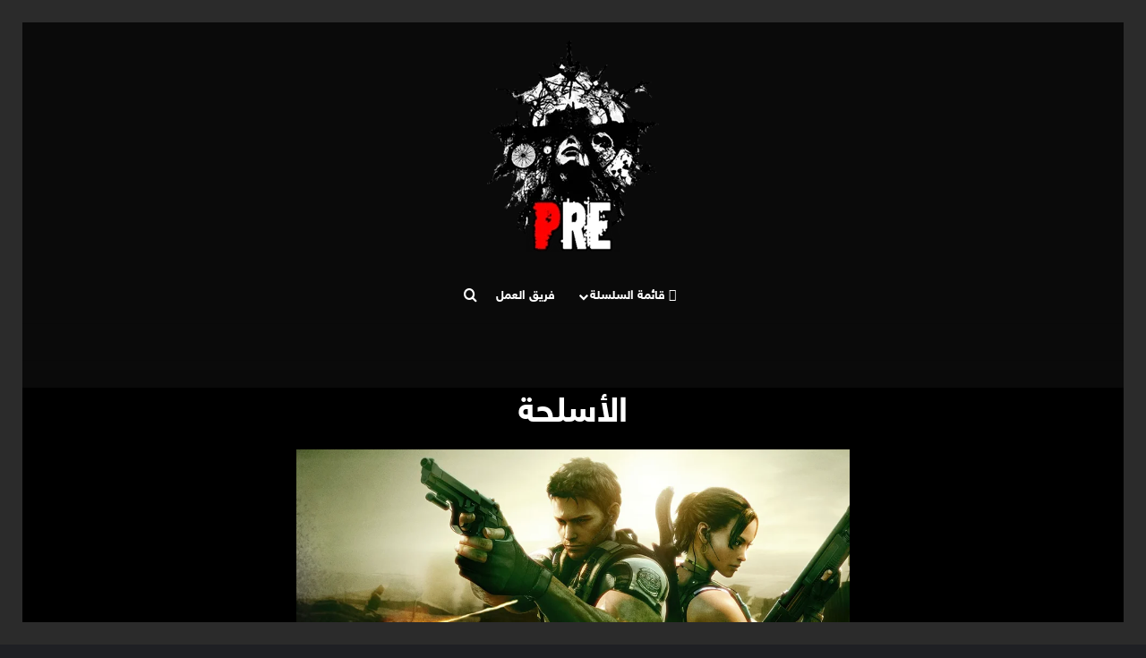

--- FILE ---
content_type: text/html; charset=UTF-8
request_url: https://pre-wiki.com/weapons/resident-evil-5/
body_size: 65208
content:
<!DOCTYPE html>
<html dir="rtl" lang="ar" class="dark-skin" data-skin="dark">
<head>
	<meta charset="UTF-8" />
	<link rel="profile" href="https://gmpg.org/xfn/11" />
	<meta name='robots' content='index, follow, max-image-preview:large, max-snippet:-1, max-video-preview:-1' />
	<style>img:is([sizes="auto" i], [sizes^="auto," i]) { contain-intrinsic-size: 3000px 1500px }</style>
	
	<!-- This site is optimized with the Yoast SEO Premium plugin v24.4 (Yoast SEO v24.4) - https://yoast.com/wordpress/plugins/seo/ -->
	<title>Resident Evil 5 - موسوعة فلاسفة ريزدنت إيفل Resident Evil Database ।</title>
	<meta name="description" content="تعرف على انواع الأسلحة والتي يمكنك استخدامها في Resident Evil 5 ، تم تقديم معلومات كافية في هذا الجزء." />
	<link rel="canonical" href="https://pre-wiki.com/weapons/resident-evil-5/" />
	<meta property="og:locale" content="ar_AR" />
	<meta property="og:type" content="article" />
	<meta property="og:title" content="Resident Evil 5" />
	<meta property="og:description" content="تعرف على انواع الأسلحة والتي يمكنك استخدامها في Resident Evil 5 ، تم تقديم معلومات كافية في هذا الجزء." />
	<meta property="og:url" content="https://pre-wiki.com/weapons/resident-evil-5/" />
	<meta property="og:site_name" content="موسوعة فلاسفة ريزدنت إيفل Resident Evil Database ।" />
	<meta property="article:modified_time" content="2024-11-04T03:08:20+00:00" />
	<meta property="og:image" content="https://pre-wiki.com/wp-content/uploads/2023/05/Hydra.jpg" />
	<meta property="og:image:width" content="450" />
	<meta property="og:image:height" content="360" />
	<meta property="og:image:type" content="image/jpeg" />
	<meta name="twitter:card" content="summary_large_image" />
	<meta name="twitter:label1" content="وقت القراءة المُقدّر" />
	<meta name="twitter:data1" content="9 دقائق" />
	<script type="application/ld+json" class="yoast-schema-graph">{"@context":"https://schema.org","@graph":[{"@type":"WebPage","@id":"https://pre-wiki.com/weapons/resident-evil-5/","url":"https://pre-wiki.com/weapons/resident-evil-5/","name":"Resident Evil 5 - موسوعة فلاسفة ريزدنت إيفل Resident Evil Database ।","isPartOf":{"@id":"https://pre-wiki.com/#website"},"primaryImageOfPage":{"@id":"https://pre-wiki.com/weapons/resident-evil-5/#primaryimage"},"image":{"@id":"https://pre-wiki.com/weapons/resident-evil-5/#primaryimage"},"thumbnailUrl":"https://pre-wiki.com/wp-content/uploads/2023/05/Hydra.jpg","datePublished":"2021-03-13T10:05:54+00:00","dateModified":"2024-11-04T03:08:20+00:00","description":"تعرف على انواع الأسلحة والتي يمكنك استخدامها في Resident Evil 5 ، تم تقديم معلومات كافية في هذا الجزء.","breadcrumb":{"@id":"https://pre-wiki.com/weapons/resident-evil-5/#breadcrumb"},"inLanguage":"ar","potentialAction":[{"@type":"ReadAction","target":["https://pre-wiki.com/weapons/resident-evil-5/"]}]},{"@type":"ImageObject","inLanguage":"ar","@id":"https://pre-wiki.com/weapons/resident-evil-5/#primaryimage","url":"https://pre-wiki.com/wp-content/uploads/2023/05/Hydra.jpg","contentUrl":"https://pre-wiki.com/wp-content/uploads/2023/05/Hydra.jpg","width":450,"height":360},{"@type":"BreadcrumbList","@id":"https://pre-wiki.com/weapons/resident-evil-5/#breadcrumb","itemListElement":[{"@type":"ListItem","position":1,"name":"الرئيسية","item":"https://pre-wiki.com/"},{"@type":"ListItem","position":2,"name":"Wiki","item":"https://pre-wiki.com/category/wiki-0/"},{"@type":"ListItem","position":3,"name":"الأسلحة","item":"https://pre-wiki.com/category/wiki-0/%d8%a7%d9%84%d8%a3%d8%b3%d9%84%d8%ad%d8%a9/"},{"@type":"ListItem","position":4,"name":"Resident Evil 5"}]},{"@type":"WebSite","@id":"https://pre-wiki.com/#website","url":"https://pre-wiki.com/","name":"موسوعة فلاسفة ريزدنت إيفل Resident Evil Database ।","description":"اول مكتبة عربية لسلسة ريزدنت إيفل Resident Evil","publisher":{"@id":"https://pre-wiki.com/#/schema/person/58eafeaf74cd1ebc9355c470c93a93f5"},"potentialAction":[{"@type":"SearchAction","target":{"@type":"EntryPoint","urlTemplate":"https://pre-wiki.com/?s={search_term_string}"},"query-input":{"@type":"PropertyValueSpecification","valueRequired":true,"valueName":"search_term_string"}}],"inLanguage":"ar"},{"@type":["Person","Organization"],"@id":"https://pre-wiki.com/#/schema/person/58eafeaf74cd1ebc9355c470c93a93f5","name":"TakeTimeGames","image":{"@type":"ImageObject","inLanguage":"ar","@id":"https://pre-wiki.com/#/schema/person/image/","url":"https://pre-wiki.com/wp-content/uploads/2020/10/cropped-Pre-4.png","contentUrl":"https://pre-wiki.com/wp-content/uploads/2020/10/cropped-Pre-4.png","width":512,"height":512,"caption":"TakeTimeGames"},"logo":{"@id":"https://pre-wiki.com/#/schema/person/image/"},"sameAs":["https://pre-ar.com/wiki/","https://x.com/ttg_news@","https://www.youtube.com/channel/UCmmiExgmEWOnMv2SIiOHpzw"],"publishingPrinciples":"https://pre-wiki.com/","ownershipFundingInfo":"https://pre-wiki.com/"}]}</script>
	<!-- / Yoast SEO Premium plugin. -->


<link rel='dns-prefetch' href='//www.fontstatic.com' />
<link rel="alternate" type="application/rss+xml" title="موسوعة فلاسفة ريزدنت إيفل Resident Evil Database । &laquo; الخلاصة" href="https://pre-wiki.com/feed/" />
<link rel="alternate" type="application/rss+xml" title="موسوعة فلاسفة ريزدنت إيفل Resident Evil Database । &laquo; خلاصة التعليقات" href="https://pre-wiki.com/comments/feed/" />
<link rel="alternate" type="application/rss+xml" title="موسوعة فلاسفة ريزدنت إيفل Resident Evil Database । &laquo; Resident Evil 5 خلاصة التعليقات" href="https://pre-wiki.com/weapons/resident-evil-5/feed/" />

		<style type="text/css">
			:root{				
			--tie-preset-gradient-1: linear-gradient(135deg, rgba(6, 147, 227, 1) 0%, rgb(155, 81, 224) 100%);
			--tie-preset-gradient-2: linear-gradient(135deg, rgb(122, 220, 180) 0%, rgb(0, 208, 130) 100%);
			--tie-preset-gradient-3: linear-gradient(135deg, rgba(252, 185, 0, 1) 0%, rgba(255, 105, 0, 1) 100%);
			--tie-preset-gradient-4: linear-gradient(135deg, rgba(255, 105, 0, 1) 0%, rgb(207, 46, 46) 100%);
			--tie-preset-gradient-5: linear-gradient(135deg, rgb(238, 238, 238) 0%, rgb(169, 184, 195) 100%);
			--tie-preset-gradient-6: linear-gradient(135deg, rgb(74, 234, 220) 0%, rgb(151, 120, 209) 20%, rgb(207, 42, 186) 40%, rgb(238, 44, 130) 60%, rgb(251, 105, 98) 80%, rgb(254, 248, 76) 100%);
			--tie-preset-gradient-7: linear-gradient(135deg, rgb(255, 206, 236) 0%, rgb(152, 150, 240) 100%);
			--tie-preset-gradient-8: linear-gradient(135deg, rgb(254, 205, 165) 0%, rgb(254, 45, 45) 50%, rgb(107, 0, 62) 100%);
			--tie-preset-gradient-9: linear-gradient(135deg, rgb(255, 203, 112) 0%, rgb(199, 81, 192) 50%, rgb(65, 88, 208) 100%);
			--tie-preset-gradient-10: linear-gradient(135deg, rgb(255, 245, 203) 0%, rgb(182, 227, 212) 50%, rgb(51, 167, 181) 100%);
			--tie-preset-gradient-11: linear-gradient(135deg, rgb(202, 248, 128) 0%, rgb(113, 206, 126) 100%);
			--tie-preset-gradient-12: linear-gradient(135deg, rgb(2, 3, 129) 0%, rgb(40, 116, 252) 100%);
			--tie-preset-gradient-13: linear-gradient(135deg, #4D34FA, #ad34fa);
			--tie-preset-gradient-14: linear-gradient(135deg, #0057FF, #31B5FF);
			--tie-preset-gradient-15: linear-gradient(135deg, #FF007A, #FF81BD);
			--tie-preset-gradient-16: linear-gradient(135deg, #14111E, #4B4462);
			--tie-preset-gradient-17: linear-gradient(135deg, #F32758, #FFC581);

			
					--main-nav-background: #1f2024;
					--main-nav-secondry-background: rgba(0,0,0,0.2);
					--main-nav-primary-color: #0088ff;
					--main-nav-contrast-primary-color: #FFFFFF;
					--main-nav-text-color: #FFFFFF;
					--main-nav-secondry-text-color: rgba(225,255,255,0.5);
					--main-nav-main-border-color: rgba(255,255,255,0.07);
					--main-nav-secondry-border-color: rgba(255,255,255,0.04);
				
			}
		</style>
	<meta name="viewport" content="width=device-width, initial-scale=1.0" /><script type="text/javascript">
/* <![CDATA[ */
window._wpemojiSettings = {"baseUrl":"https:\/\/s.w.org\/images\/core\/emoji\/15.0.3\/72x72\/","ext":".png","svgUrl":"https:\/\/s.w.org\/images\/core\/emoji\/15.0.3\/svg\/","svgExt":".svg","source":{"concatemoji":"https:\/\/pre-wiki.com\/wp-includes\/js\/wp-emoji-release.min.js?ver=6.7.4"}};
/*! This file is auto-generated */
!function(i,n){var o,s,e;function c(e){try{var t={supportTests:e,timestamp:(new Date).valueOf()};sessionStorage.setItem(o,JSON.stringify(t))}catch(e){}}function p(e,t,n){e.clearRect(0,0,e.canvas.width,e.canvas.height),e.fillText(t,0,0);var t=new Uint32Array(e.getImageData(0,0,e.canvas.width,e.canvas.height).data),r=(e.clearRect(0,0,e.canvas.width,e.canvas.height),e.fillText(n,0,0),new Uint32Array(e.getImageData(0,0,e.canvas.width,e.canvas.height).data));return t.every(function(e,t){return e===r[t]})}function u(e,t,n){switch(t){case"flag":return n(e,"\ud83c\udff3\ufe0f\u200d\u26a7\ufe0f","\ud83c\udff3\ufe0f\u200b\u26a7\ufe0f")?!1:!n(e,"\ud83c\uddfa\ud83c\uddf3","\ud83c\uddfa\u200b\ud83c\uddf3")&&!n(e,"\ud83c\udff4\udb40\udc67\udb40\udc62\udb40\udc65\udb40\udc6e\udb40\udc67\udb40\udc7f","\ud83c\udff4\u200b\udb40\udc67\u200b\udb40\udc62\u200b\udb40\udc65\u200b\udb40\udc6e\u200b\udb40\udc67\u200b\udb40\udc7f");case"emoji":return!n(e,"\ud83d\udc26\u200d\u2b1b","\ud83d\udc26\u200b\u2b1b")}return!1}function f(e,t,n){var r="undefined"!=typeof WorkerGlobalScope&&self instanceof WorkerGlobalScope?new OffscreenCanvas(300,150):i.createElement("canvas"),a=r.getContext("2d",{willReadFrequently:!0}),o=(a.textBaseline="top",a.font="600 32px Arial",{});return e.forEach(function(e){o[e]=t(a,e,n)}),o}function t(e){var t=i.createElement("script");t.src=e,t.defer=!0,i.head.appendChild(t)}"undefined"!=typeof Promise&&(o="wpEmojiSettingsSupports",s=["flag","emoji"],n.supports={everything:!0,everythingExceptFlag:!0},e=new Promise(function(e){i.addEventListener("DOMContentLoaded",e,{once:!0})}),new Promise(function(t){var n=function(){try{var e=JSON.parse(sessionStorage.getItem(o));if("object"==typeof e&&"number"==typeof e.timestamp&&(new Date).valueOf()<e.timestamp+604800&&"object"==typeof e.supportTests)return e.supportTests}catch(e){}return null}();if(!n){if("undefined"!=typeof Worker&&"undefined"!=typeof OffscreenCanvas&&"undefined"!=typeof URL&&URL.createObjectURL&&"undefined"!=typeof Blob)try{var e="postMessage("+f.toString()+"("+[JSON.stringify(s),u.toString(),p.toString()].join(",")+"));",r=new Blob([e],{type:"text/javascript"}),a=new Worker(URL.createObjectURL(r),{name:"wpTestEmojiSupports"});return void(a.onmessage=function(e){c(n=e.data),a.terminate(),t(n)})}catch(e){}c(n=f(s,u,p))}t(n)}).then(function(e){for(var t in e)n.supports[t]=e[t],n.supports.everything=n.supports.everything&&n.supports[t],"flag"!==t&&(n.supports.everythingExceptFlag=n.supports.everythingExceptFlag&&n.supports[t]);n.supports.everythingExceptFlag=n.supports.everythingExceptFlag&&!n.supports.flag,n.DOMReady=!1,n.readyCallback=function(){n.DOMReady=!0}}).then(function(){return e}).then(function(){var e;n.supports.everything||(n.readyCallback(),(e=n.source||{}).concatemoji?t(e.concatemoji):e.wpemoji&&e.twemoji&&(t(e.twemoji),t(e.wpemoji)))}))}((window,document),window._wpemojiSettings);
/* ]]> */
</script>

<link rel='stylesheet' id='flat-jooza-css' href='https://www.fontstatic.com/f=flat-jooza?ver=6.7.4' type='text/css' media='all' />
<link rel='stylesheet' id='sky-bold-css' href='https://www.fontstatic.com/f=sky-bold?ver=6.7.4' type='text/css' media='all' />
<style id='wp-emoji-styles-inline-css' type='text/css'>

	img.wp-smiley, img.emoji {
		display: inline !important;
		border: none !important;
		box-shadow: none !important;
		height: 1em !important;
		width: 1em !important;
		margin: 0 0.07em !important;
		vertical-align: -0.1em !important;
		background: none !important;
		padding: 0 !important;
	}
</style>
<style id='filebird-block-filebird-gallery-style-inline-css' type='text/css'>
ul.filebird-block-filebird-gallery{margin:auto!important;padding:0!important;width:100%}ul.filebird-block-filebird-gallery.layout-grid{display:grid;grid-gap:20px;align-items:stretch;grid-template-columns:repeat(var(--columns),1fr);justify-items:stretch}ul.filebird-block-filebird-gallery.layout-grid li img{border:1px solid #ccc;box-shadow:-2px 2px 6px 0 rgba(0,0,0,.3);height:100%;max-width:100%;-o-object-fit:cover;object-fit:cover;width:100%}ul.filebird-block-filebird-gallery.layout-masonry{-moz-column-count:var(--columns);-moz-column-gap:var(--space);column-gap:var(--space);-moz-column-width:var(--min-width);columns:var(--min-width) var(--columns);display:block;overflow:auto}ul.filebird-block-filebird-gallery.layout-masonry li{margin-bottom:var(--space)}ul.filebird-block-filebird-gallery li{list-style:none}ul.filebird-block-filebird-gallery li figure{height:100%;margin:0;padding:0;position:relative;width:100%}ul.filebird-block-filebird-gallery li figure figcaption{background:linear-gradient(0deg,rgba(0,0,0,.7),rgba(0,0,0,.3) 70%,transparent);bottom:0;box-sizing:border-box;color:#fff;font-size:.8em;margin:0;max-height:100%;overflow:auto;padding:3em .77em .7em;position:absolute;text-align:center;width:100%;z-index:2}ul.filebird-block-filebird-gallery li figure figcaption a{color:inherit}

</style>
<link rel='stylesheet' id='h5ap-public-css' href='https://pre-wiki.com/wp-content/plugins/html5-audio-player/assets/css/style.css?ver=1768823116' type='text/css' media='all' />
<link rel='stylesheet' id='tie-css-base-css' href='https://pre-wiki.com/wp-content/themes/jannah/assets/css/base.min.css?ver=7.4.1' type='text/css' media='all' />
<link rel='stylesheet' id='tie-css-styles-css' href='https://pre-wiki.com/wp-content/themes/jannah/assets/css/style.min.css?ver=7.4.1' type='text/css' media='all' />
<link rel='stylesheet' id='tie-css-widgets-css' href='https://pre-wiki.com/wp-content/themes/jannah/assets/css/widgets.min.css?ver=7.4.1' type='text/css' media='all' />
<link rel='stylesheet' id='tie-css-helpers-css' href='https://pre-wiki.com/wp-content/themes/jannah/assets/css/helpers.min.css?ver=7.4.1' type='text/css' media='all' />
<link rel='stylesheet' id='tie-fontawesome5-css' href='https://pre-wiki.com/wp-content/themes/jannah/assets/css/fontawesome.css?ver=7.4.1' type='text/css' media='all' />
<link rel='stylesheet' id='tie-css-ilightbox-css' href='https://pre-wiki.com/wp-content/themes/jannah/assets/ilightbox/dark-skin/skin.css?ver=7.4.1' type='text/css' media='all' />
<link rel='stylesheet' id='tie-css-single-css' href='https://pre-wiki.com/wp-content/themes/jannah/assets/css/single.min.css?ver=7.4.1' type='text/css' media='all' />
<link rel='stylesheet' id='tie-css-print-css' href='https://pre-wiki.com/wp-content/themes/jannah/assets/css/print.css?ver=7.4.1' type='text/css' media='print' />
<link rel='stylesheet' id='elementor-frontend-css' href='https://pre-wiki.com/wp-content/uploads/elementor/css/custom-frontend-rtl.min.css?ver=1738904869' type='text/css' media='all' />
<style id='elementor-frontend-inline-css' type='text/css'>
.elementor-kit-7916{--e-global-color-primary:#6EC1E4;--e-global-color-secondary:#FFFFFF;--e-global-color-text:#FFFFFF;--e-global-color-accent:#61CE70;--e-global-typography-primary-font-family:"Cairo";--e-global-typography-primary-font-size:29px;--e-global-typography-primary-font-weight:bold;--e-global-typography-secondary-font-family:"Roboto Slab";--e-global-typography-secondary-font-weight:400;--e-global-typography-text-font-family:"Roboto";--e-global-typography-text-font-weight:400;--e-global-typography-accent-font-family:"Roboto";--e-global-typography-accent-font-weight:500;--e-global-typography-358038f-line-height:13px;--e-global-typography-a825098-line-height:13px;--e-page-transition-entrance-animation:e-page-transition-fade-out;--e-page-transition-exit-animation:e-page-transition-fade-in;--e-page-transition-animation-duration:1250ms;--e-preloader-animation:bounce;--e-preloader-animation-duration:1400ms;--e-preloader-delay:0ms;--e-preloader-width:7%;}.elementor-kit-7916 e-page-transition{background-color:transparent;background-image:linear-gradient(240deg, #920000 0%, #000000 100%);}.elementor-section.elementor-section-boxed > .elementor-container{max-width:1140px;}.e-con{--container-max-width:1140px;}.elementor-widget:not(:last-child){margin-block-end:20px;}.elementor-element{--widgets-spacing:20px 20px;--widgets-spacing-row:20px;--widgets-spacing-column:20px;}{}h1.entry-title{display:var(--page-title-display);}@media(max-width:1024px){.elementor-section.elementor-section-boxed > .elementor-container{max-width:1024px;}.e-con{--container-max-width:1024px;}}@media(max-width:767px){.elementor-section.elementor-section-boxed > .elementor-container{max-width:767px;}.e-con{--container-max-width:767px;}}
.elementor-42025 .elementor-element.elementor-element-ac529a3:not(.elementor-motion-effects-element-type-background), .elementor-42025 .elementor-element.elementor-element-ac529a3 > .elementor-motion-effects-container > .elementor-motion-effects-layer{background-color:#000000;}.elementor-42025 .elementor-element.elementor-element-ac529a3 > .elementor-background-overlay{background-color:#000000;opacity:0.5;transition:background 0.3s, border-radius 0.3s, opacity 0.3s;}.elementor-42025 .elementor-element.elementor-element-ac529a3{transition:background 0.3s, border 0.3s, border-radius 0.3s, box-shadow 0.3s;}.elementor-42025 .elementor-element.elementor-element-c0bb494{text-align:center;}.elementor-42025 .elementor-element.elementor-element-e6ff27d img{width:51%;}.elementor-42025 .elementor-element.elementor-element-fc75dd2{--display:flex;}.elementor-42025 .elementor-element.elementor-element-fc75dd2:not(.elementor-motion-effects-element-type-background), .elementor-42025 .elementor-element.elementor-element-fc75dd2 > .elementor-motion-effects-container > .elementor-motion-effects-layer{background-color:#000000;}.elementor-42025 .elementor-element.elementor-element-4572906 > .elementor-widget-container{background-color:#000000;}.elementor-42025 .elementor-element.elementor-element-4572906 .elementor-nav-menu .elementor-item{font-size:19px;}.elementor-42025 .elementor-element.elementor-element-4572906 .elementor-nav-menu--main .elementor-item{color:#FFFFFF;fill:#FFFFFF;padding-top:16px;padding-bottom:16px;}.elementor-42025 .elementor-element.elementor-element-4572906 .elementor-nav-menu--main:not(.e--pointer-framed) .elementor-item:before,
					.elementor-42025 .elementor-element.elementor-element-4572906 .elementor-nav-menu--main:not(.e--pointer-framed) .elementor-item:after{background-color:#980000;}.elementor-42025 .elementor-element.elementor-element-4572906 .e--pointer-framed .elementor-item:before,
					.elementor-42025 .elementor-element.elementor-element-4572906 .e--pointer-framed .elementor-item:after{border-color:#980000;}.elementor-42025 .elementor-element.elementor-element-4572906 .elementor-nav-menu--main:not(.e--pointer-framed) .elementor-item.elementor-item-active:before,
					.elementor-42025 .elementor-element.elementor-element-4572906 .elementor-nav-menu--main:not(.e--pointer-framed) .elementor-item.elementor-item-active:after{background-color:#FF0000;}.elementor-42025 .elementor-element.elementor-element-4572906 .e--pointer-framed .elementor-item.elementor-item-active:before,
					.elementor-42025 .elementor-element.elementor-element-4572906 .e--pointer-framed .elementor-item.elementor-item-active:after{border-color:#FF0000;}.elementor-42025 .elementor-element.elementor-element-4572906{--e-nav-menu-horizontal-menu-item-margin:calc( 4px / 2 );}.elementor-42025 .elementor-element.elementor-element-4572906 .elementor-nav-menu--main:not(.elementor-nav-menu--layout-horizontal) .elementor-nav-menu > li:not(:last-child){margin-bottom:4px;}.elementor-42025 .elementor-element.elementor-element-4572906 .elementor-nav-menu--dropdown a, .elementor-42025 .elementor-element.elementor-element-4572906 .elementor-menu-toggle{color:#FFFEFE;}.elementor-42025 .elementor-element.elementor-element-4572906 .elementor-nav-menu--dropdown{background-color:#000000;border-style:solid;border-width:1px 1px 1px 1px;border-color:#FFFFFF;}.elementor-42025 .elementor-element.elementor-element-4572906 .elementor-nav-menu--dropdown a:hover,
					.elementor-42025 .elementor-element.elementor-element-4572906 .elementor-nav-menu--dropdown a.elementor-item-active,
					.elementor-42025 .elementor-element.elementor-element-4572906 .elementor-nav-menu--dropdown a.highlighted{background-color:#FF0000;}.elementor-42025 .elementor-element.elementor-element-4572906 .elementor-nav-menu--dropdown a.elementor-item-active{background-color:#FF0000;}.elementor-42025 .elementor-element.elementor-element-4572906 .elementor-nav-menu--dropdown li:not(:last-child){border-style:solid;border-color:#FFFFFF;border-bottom-width:1px;}.elementor-42025 .elementor-element.elementor-element-4572906 .elementor-nav-menu--main > .elementor-nav-menu > li > .elementor-nav-menu--dropdown, .elementor-42025 .elementor-element.elementor-element-4572906 .elementor-nav-menu__container.elementor-nav-menu--dropdown{margin-top:-23px !important;}.elementor-42025 .elementor-element.elementor-element-4572906 div.elementor-menu-toggle{color:#FFFFFF;}.elementor-42025 .elementor-element.elementor-element-4572906 div.elementor-menu-toggle svg{fill:#FFFFFF;}.elementor-42025 .elementor-element.elementor-element-4572906 .elementor-menu-toggle{background-color:#FC2121;}.elementor-42025 .elementor-element.elementor-element-dfcd5e0 > .elementor-background-overlay{background-image:url("https://pre-wiki.com/wp-content/uploads/2021/06/RE5_W.jpg");background-repeat:no-repeat;background-size:cover;opacity:0.1;transition:background 0.3s, border-radius 0.3s, opacity 0.3s;}.elementor-42025 .elementor-element.elementor-element-dfcd5e0{transition:background 0.3s, border 0.3s, border-radius 0.3s, box-shadow 0.3s;}.elementor-42025 .elementor-element.elementor-element-c3d0a5f > .elementor-element-populated{border-style:solid;border-width:1px 1px 1px 1px;border-color:#FFFFFF;}.elementor-42025 .elementor-element.elementor-element-73f655b > .elementor-element-populated{border-style:solid;border-width:1px 1px 1px 1px;border-color:#FFFFFF;}.elementor-42025 .elementor-element.elementor-element-c8cbf43 > .elementor-element-populated{border-style:solid;border-width:1px 1px 1px 1px;}.elementor-42025 .elementor-element.elementor-element-283d4f5 > .elementor-element-populated{border-style:solid;border-width:1px 1px 1px 1px;border-color:#FFFFFF;}.elementor-42025 .elementor-element.elementor-element-283d4f5 > .elementor-element-populated, .elementor-42025 .elementor-element.elementor-element-283d4f5 > .elementor-element-populated > .elementor-background-overlay, .elementor-42025 .elementor-element.elementor-element-283d4f5 > .elementor-background-slideshow{border-radius:1px 1px 1px 1px;}.elementor-42025 .elementor-element.elementor-element-d756fb1 > .elementor-element-populated{border-style:solid;border-width:1px 1px 1px 1px;border-color:#FFFFFF;}.elementor-42025 .elementor-element.elementor-element-0c61a2e > .elementor-element-populated{border-style:solid;border-width:1px 1px 1px 1px;border-color:#FFFFFF;}.elementor-42025 .elementor-element.elementor-element-570b3ac > .elementor-element-populated{border-style:solid;border-width:1px 1px 1px 1px;border-color:#FFFFFF;}.elementor-42025 .elementor-element.elementor-element-2c72816 > .elementor-element-populated{border-style:solid;border-width:1px 1px 1px 1px;border-color:#FFFFFF;}.elementor-42025 .elementor-element.elementor-element-3616b4e > .elementor-element-populated{border-style:solid;border-width:1px 1px 1px 1px;border-color:#FFFFFF;}.elementor-42025 .elementor-element.elementor-element-965afc1 > .elementor-element-populated{border-style:solid;border-width:1px 1px 1px 1px;border-color:#FFFFFF;}.elementor-42025 .elementor-element.elementor-element-61cdd63 > .elementor-element-populated{border-style:solid;border-width:1px 1px 1px 1px;border-color:#FFFFFF;}.elementor-42025 .elementor-element.elementor-element-9596c7a > .elementor-element-populated{border-style:solid;border-width:1px 1px 1px 1px;border-color:#FFFFFF;}.elementor-42025 .elementor-element.elementor-element-bb73653 > .elementor-element-populated{border-style:solid;border-width:1px 1px 1px 1px;border-color:#FFFFFF;}.elementor-42025 .elementor-element.elementor-element-7cd7221 > .elementor-element-populated{border-style:solid;border-width:1px 1px 1px 1px;border-color:#FFFFFF;}.elementor-42025 .elementor-element.elementor-element-2fb8fde > .elementor-element-populated{border-style:solid;border-width:1px 1px 1px 1px;border-color:#FFFFFF;}.elementor-42025 .elementor-element.elementor-element-90727d1 > .elementor-element-populated{border-style:solid;border-width:1px 1px 1px 1px;border-color:#FFFFFF;}.elementor-42025 .elementor-element.elementor-element-bdab3cc > .elementor-element-populated{border-style:solid;border-width:1px 1px 1px 1px;border-color:#FFFFFF;}.elementor-42025 .elementor-element.elementor-element-061d398 > .elementor-element-populated{border-style:solid;border-width:1px 1px 1px 1px;border-color:#FFFFFF;}.elementor-42025 .elementor-element.elementor-element-3e8c735 > .elementor-element-populated{border-style:solid;border-width:1px 1px 1px 1px;border-color:#FFFFFF;}.elementor-42025 .elementor-element.elementor-element-54fe638 > .elementor-element-populated{border-style:solid;border-width:1px 1px 1px 1px;border-color:#FFFFFF;}.elementor-42025 .elementor-element.elementor-element-51a7b29 > .elementor-element-populated{border-style:solid;border-width:1px 1px 1px 1px;border-color:#FFFFFF;}.elementor-42025 .elementor-element.elementor-element-988302c > .elementor-element-populated{border-style:solid;border-width:1px 1px 1px 1px;border-color:#FFFFFF;}.elementor-42025 .elementor-element.elementor-element-0040deb > .elementor-element-populated{border-style:solid;border-width:1px 1px 1px 1px;border-color:#FFFFFF;}.elementor-42025 .elementor-element.elementor-element-708a06c > .elementor-element-populated{border-style:solid;border-width:1px 1px 1px 1px;border-color:#FFFFFF;}.elementor-42025 .elementor-element.elementor-element-bf13116 > .elementor-element-populated{border-style:solid;border-width:1px 1px 1px 1px;border-color:#FFFFFF;}.elementor-42025 .elementor-element.elementor-element-4bc0d9d > .elementor-element-populated{border-style:solid;border-width:1px 1px 1px 1px;border-color:#FFFFFF;}.elementor-42025 .elementor-element.elementor-element-e34fa68 > .elementor-element-populated{border-style:solid;border-width:1px 1px 1px 1px;border-color:#FFFFFF;}.elementor-42025 .elementor-element.elementor-element-9af3ae7 > .elementor-element-populated{border-style:solid;border-width:1px 1px 1px 1px;border-color:#FFFFFF;}.elementor-42025 .elementor-element.elementor-element-30cb5de > .elementor-element-populated{border-style:solid;border-width:1px 1px 1px 1px;border-color:#FFFFFF;}.elementor-42025 .elementor-element.elementor-element-f385293 > .elementor-element-populated{border-style:solid;border-width:1px 1px 1px 1px;border-color:#FFFFFF;}.elementor-42025 .elementor-element.elementor-element-f1a2f06 > .elementor-element-populated{border-style:solid;border-width:1px 1px 1px 1px;border-color:#FFFFFF;}.elementor-42025 .elementor-element.elementor-element-e93d73d > .elementor-element-populated{border-style:solid;border-width:1px 1px 1px 1px;border-color:#FFFFFF;}.elementor-42025 .elementor-element.elementor-element-ccecbed > .elementor-element-populated{border-style:solid;border-width:1px 1px 1px 1px;border-color:#FFFFFF;}.elementor-42025 .elementor-element.elementor-element-fbf2c4f > .elementor-element-populated{border-style:solid;border-width:1px 1px 1px 1px;border-color:#FFFFFF;}.elementor-42025 .elementor-element.elementor-element-cf39b9f > .elementor-element-populated{border-style:solid;border-width:1px 1px 1px 1px;border-color:#FFFFFF;}.elementor-42025 .elementor-element.elementor-element-54f4f8c > .elementor-element-populated{border-style:solid;border-width:1px 1px 1px 1px;border-color:#FFFFFF;}.elementor-42025 .elementor-element.elementor-element-fe26a4c{--divider-border-style:solid;--divider-color:#00000000;--divider-border-width:1px;}.elementor-42025 .elementor-element.elementor-element-fe26a4c .elementor-divider-separator{width:100%;}.elementor-42025 .elementor-element.elementor-element-fe26a4c .elementor-divider{padding-block-start:15px;padding-block-end:15px;}.elementor-42025 .elementor-element.elementor-element-e474e80 > .elementor-element-populated{border-style:solid;border-width:1px 1px 1px 1px;border-color:#FFFFFF;}.elementor-42025 .elementor-element.elementor-element-8808522 > .elementor-element-populated{border-style:solid;border-width:1px 1px 1px 1px;border-color:#FFFFFF;}.elementor-42025 .elementor-element.elementor-element-3aaa2e3 > .elementor-element-populated{border-style:solid;border-width:1px 1px 1px 1px;border-color:#FFFFFF;}.elementor-42025 .elementor-element.elementor-element-7f0352d > .elementor-element-populated{border-style:solid;border-width:1px 1px 1px 1px;border-color:#FFFFFF;}.elementor-42025 .elementor-element.elementor-element-5ac8584 > .elementor-element-populated{border-style:solid;border-width:1px 1px 1px 1px;border-color:#FFFFFF;}.elementor-42025 .elementor-element.elementor-element-283bd90 > .elementor-element-populated{border-style:solid;border-width:1px 1px 1px 1px;border-color:#FFFFFF;}.elementor-42025 .elementor-element.elementor-element-e956e44 > .elementor-element-populated{border-style:solid;border-width:1px 1px 1px 1px;border-color:#FFFFFF;}.elementor-42025 .elementor-element.elementor-element-d0dabfe > .elementor-element-populated{border-style:solid;border-width:1px 1px 1px 1px;border-color:#FFFFFF;}.elementor-42025 .elementor-element.elementor-element-3a0fcd7 > .elementor-element-populated{border-style:solid;border-width:1px 1px 1px 1px;border-color:#FFFFFF;}.elementor-42025 .elementor-element.elementor-element-5978100 > .elementor-element-populated{border-style:solid;border-width:1px 1px 1px 1px;border-color:#FFFFFF;}.elementor-42025 .elementor-element.elementor-element-c5fc6e3 > .elementor-element-populated{border-style:solid;border-width:1px 1px 1px 1px;border-color:#FFFFFF;}.elementor-42025 .elementor-element.elementor-element-a97141d > .elementor-element-populated{border-style:solid;border-width:1px 1px 1px 1px;border-color:#FFFFFF;}.elementor-42025 .elementor-element.elementor-element-f688bdb{--divider-border-style:solid;--divider-color:#00000000;--divider-border-width:1px;}.elementor-42025 .elementor-element.elementor-element-f688bdb .elementor-divider-separator{width:100%;}.elementor-42025 .elementor-element.elementor-element-f688bdb .elementor-divider{padding-block-start:15px;padding-block-end:15px;}@media(min-width:1367px){.elementor-42025 .elementor-element.elementor-element-dfcd5e0 > .elementor-background-overlay{background-attachment:fixed;}}@media(max-width:767px){.elementor-42025 .elementor-element.elementor-element-4572906.elementor-element{--align-self:flex-start;}.elementor-42025 .elementor-element.elementor-element-4572906 .elementor-nav-menu--main > .elementor-nav-menu > li > .elementor-nav-menu--dropdown, .elementor-42025 .elementor-element.elementor-element-4572906 .elementor-nav-menu__container.elementor-nav-menu--dropdown{margin-top:-3px !important;}}
@-webkit-keyframes ha_fadeIn{0%{opacity:0}to{opacity:1}}@keyframes ha_fadeIn{0%{opacity:0}to{opacity:1}}@-webkit-keyframes ha_zoomIn{0%{opacity:0;-webkit-transform:scale3d(.3,.3,.3);transform:scale3d(.3,.3,.3)}50%{opacity:1}}@keyframes ha_zoomIn{0%{opacity:0;-webkit-transform:scale3d(.3,.3,.3);transform:scale3d(.3,.3,.3)}50%{opacity:1}}@-webkit-keyframes ha_rollIn{0%{opacity:0;-webkit-transform:translate3d(-100%,0,0) rotate3d(0,0,1,-120deg);transform:translate3d(-100%,0,0) rotate3d(0,0,1,-120deg)}to{opacity:1}}@keyframes ha_rollIn{0%{opacity:0;-webkit-transform:translate3d(-100%,0,0) rotate3d(0,0,1,-120deg);transform:translate3d(-100%,0,0) rotate3d(0,0,1,-120deg)}to{opacity:1}}@-webkit-keyframes ha_bounce{0%,20%,53%,to{-webkit-animation-timing-function:cubic-bezier(.215,.61,.355,1);animation-timing-function:cubic-bezier(.215,.61,.355,1)}40%,43%{-webkit-transform:translate3d(0,-30px,0) scaleY(1.1);transform:translate3d(0,-30px,0) scaleY(1.1);-webkit-animation-timing-function:cubic-bezier(.755,.05,.855,.06);animation-timing-function:cubic-bezier(.755,.05,.855,.06)}70%{-webkit-transform:translate3d(0,-15px,0) scaleY(1.05);transform:translate3d(0,-15px,0) scaleY(1.05);-webkit-animation-timing-function:cubic-bezier(.755,.05,.855,.06);animation-timing-function:cubic-bezier(.755,.05,.855,.06)}80%{-webkit-transition-timing-function:cubic-bezier(.215,.61,.355,1);transition-timing-function:cubic-bezier(.215,.61,.355,1);-webkit-transform:translate3d(0,0,0) scaleY(.95);transform:translate3d(0,0,0) scaleY(.95)}90%{-webkit-transform:translate3d(0,-4px,0) scaleY(1.02);transform:translate3d(0,-4px,0) scaleY(1.02)}}@keyframes ha_bounce{0%,20%,53%,to{-webkit-animation-timing-function:cubic-bezier(.215,.61,.355,1);animation-timing-function:cubic-bezier(.215,.61,.355,1)}40%,43%{-webkit-transform:translate3d(0,-30px,0) scaleY(1.1);transform:translate3d(0,-30px,0) scaleY(1.1);-webkit-animation-timing-function:cubic-bezier(.755,.05,.855,.06);animation-timing-function:cubic-bezier(.755,.05,.855,.06)}70%{-webkit-transform:translate3d(0,-15px,0) scaleY(1.05);transform:translate3d(0,-15px,0) scaleY(1.05);-webkit-animation-timing-function:cubic-bezier(.755,.05,.855,.06);animation-timing-function:cubic-bezier(.755,.05,.855,.06)}80%{-webkit-transition-timing-function:cubic-bezier(.215,.61,.355,1);transition-timing-function:cubic-bezier(.215,.61,.355,1);-webkit-transform:translate3d(0,0,0) scaleY(.95);transform:translate3d(0,0,0) scaleY(.95)}90%{-webkit-transform:translate3d(0,-4px,0) scaleY(1.02);transform:translate3d(0,-4px,0) scaleY(1.02)}}@-webkit-keyframes ha_bounceIn{0%,20%,40%,60%,80%,to{-webkit-animation-timing-function:cubic-bezier(.215,.61,.355,1);animation-timing-function:cubic-bezier(.215,.61,.355,1)}0%{opacity:0;-webkit-transform:scale3d(.3,.3,.3);transform:scale3d(.3,.3,.3)}20%{-webkit-transform:scale3d(1.1,1.1,1.1);transform:scale3d(1.1,1.1,1.1)}40%{-webkit-transform:scale3d(.9,.9,.9);transform:scale3d(.9,.9,.9)}60%{opacity:1;-webkit-transform:scale3d(1.03,1.03,1.03);transform:scale3d(1.03,1.03,1.03)}80%{-webkit-transform:scale3d(.97,.97,.97);transform:scale3d(.97,.97,.97)}to{opacity:1}}@keyframes ha_bounceIn{0%,20%,40%,60%,80%,to{-webkit-animation-timing-function:cubic-bezier(.215,.61,.355,1);animation-timing-function:cubic-bezier(.215,.61,.355,1)}0%{opacity:0;-webkit-transform:scale3d(.3,.3,.3);transform:scale3d(.3,.3,.3)}20%{-webkit-transform:scale3d(1.1,1.1,1.1);transform:scale3d(1.1,1.1,1.1)}40%{-webkit-transform:scale3d(.9,.9,.9);transform:scale3d(.9,.9,.9)}60%{opacity:1;-webkit-transform:scale3d(1.03,1.03,1.03);transform:scale3d(1.03,1.03,1.03)}80%{-webkit-transform:scale3d(.97,.97,.97);transform:scale3d(.97,.97,.97)}to{opacity:1}}@-webkit-keyframes ha_flipInX{0%{opacity:0;-webkit-transform:perspective(400px) rotate3d(1,0,0,90deg);transform:perspective(400px) rotate3d(1,0,0,90deg);-webkit-animation-timing-function:ease-in;animation-timing-function:ease-in}40%{-webkit-transform:perspective(400px) rotate3d(1,0,0,-20deg);transform:perspective(400px) rotate3d(1,0,0,-20deg);-webkit-animation-timing-function:ease-in;animation-timing-function:ease-in}60%{opacity:1;-webkit-transform:perspective(400px) rotate3d(1,0,0,10deg);transform:perspective(400px) rotate3d(1,0,0,10deg)}80%{-webkit-transform:perspective(400px) rotate3d(1,0,0,-5deg);transform:perspective(400px) rotate3d(1,0,0,-5deg)}}@keyframes ha_flipInX{0%{opacity:0;-webkit-transform:perspective(400px) rotate3d(1,0,0,90deg);transform:perspective(400px) rotate3d(1,0,0,90deg);-webkit-animation-timing-function:ease-in;animation-timing-function:ease-in}40%{-webkit-transform:perspective(400px) rotate3d(1,0,0,-20deg);transform:perspective(400px) rotate3d(1,0,0,-20deg);-webkit-animation-timing-function:ease-in;animation-timing-function:ease-in}60%{opacity:1;-webkit-transform:perspective(400px) rotate3d(1,0,0,10deg);transform:perspective(400px) rotate3d(1,0,0,10deg)}80%{-webkit-transform:perspective(400px) rotate3d(1,0,0,-5deg);transform:perspective(400px) rotate3d(1,0,0,-5deg)}}@-webkit-keyframes ha_flipInY{0%{opacity:0;-webkit-transform:perspective(400px) rotate3d(0,1,0,90deg);transform:perspective(400px) rotate3d(0,1,0,90deg);-webkit-animation-timing-function:ease-in;animation-timing-function:ease-in}40%{-webkit-transform:perspective(400px) rotate3d(0,1,0,-20deg);transform:perspective(400px) rotate3d(0,1,0,-20deg);-webkit-animation-timing-function:ease-in;animation-timing-function:ease-in}60%{opacity:1;-webkit-transform:perspective(400px) rotate3d(0,1,0,10deg);transform:perspective(400px) rotate3d(0,1,0,10deg)}80%{-webkit-transform:perspective(400px) rotate3d(0,1,0,-5deg);transform:perspective(400px) rotate3d(0,1,0,-5deg)}}@keyframes ha_flipInY{0%{opacity:0;-webkit-transform:perspective(400px) rotate3d(0,1,0,90deg);transform:perspective(400px) rotate3d(0,1,0,90deg);-webkit-animation-timing-function:ease-in;animation-timing-function:ease-in}40%{-webkit-transform:perspective(400px) rotate3d(0,1,0,-20deg);transform:perspective(400px) rotate3d(0,1,0,-20deg);-webkit-animation-timing-function:ease-in;animation-timing-function:ease-in}60%{opacity:1;-webkit-transform:perspective(400px) rotate3d(0,1,0,10deg);transform:perspective(400px) rotate3d(0,1,0,10deg)}80%{-webkit-transform:perspective(400px) rotate3d(0,1,0,-5deg);transform:perspective(400px) rotate3d(0,1,0,-5deg)}}@-webkit-keyframes ha_swing{20%{-webkit-transform:rotate3d(0,0,1,15deg);transform:rotate3d(0,0,1,15deg)}40%{-webkit-transform:rotate3d(0,0,1,-10deg);transform:rotate3d(0,0,1,-10deg)}60%{-webkit-transform:rotate3d(0,0,1,5deg);transform:rotate3d(0,0,1,5deg)}80%{-webkit-transform:rotate3d(0,0,1,-5deg);transform:rotate3d(0,0,1,-5deg)}}@keyframes ha_swing{20%{-webkit-transform:rotate3d(0,0,1,15deg);transform:rotate3d(0,0,1,15deg)}40%{-webkit-transform:rotate3d(0,0,1,-10deg);transform:rotate3d(0,0,1,-10deg)}60%{-webkit-transform:rotate3d(0,0,1,5deg);transform:rotate3d(0,0,1,5deg)}80%{-webkit-transform:rotate3d(0,0,1,-5deg);transform:rotate3d(0,0,1,-5deg)}}@-webkit-keyframes ha_slideInDown{0%{visibility:visible;-webkit-transform:translate3d(0,-100%,0);transform:translate3d(0,-100%,0)}}@keyframes ha_slideInDown{0%{visibility:visible;-webkit-transform:translate3d(0,-100%,0);transform:translate3d(0,-100%,0)}}@-webkit-keyframes ha_slideInUp{0%{visibility:visible;-webkit-transform:translate3d(0,100%,0);transform:translate3d(0,100%,0)}}@keyframes ha_slideInUp{0%{visibility:visible;-webkit-transform:translate3d(0,100%,0);transform:translate3d(0,100%,0)}}@-webkit-keyframes ha_slideInLeft{0%{visibility:visible;-webkit-transform:translate3d(-100%,0,0);transform:translate3d(-100%,0,0)}}@keyframes ha_slideInLeft{0%{visibility:visible;-webkit-transform:translate3d(-100%,0,0);transform:translate3d(-100%,0,0)}}@-webkit-keyframes ha_slideInRight{0%{visibility:visible;-webkit-transform:translate3d(100%,0,0);transform:translate3d(100%,0,0)}}@keyframes ha_slideInRight{0%{visibility:visible;-webkit-transform:translate3d(100%,0,0);transform:translate3d(100%,0,0)}}.ha_fadeIn{-webkit-animation-name:ha_fadeIn;animation-name:ha_fadeIn}.ha_zoomIn{-webkit-animation-name:ha_zoomIn;animation-name:ha_zoomIn}.ha_rollIn{-webkit-animation-name:ha_rollIn;animation-name:ha_rollIn}.ha_bounce{-webkit-transform-origin:center bottom;-ms-transform-origin:center bottom;transform-origin:center bottom;-webkit-animation-name:ha_bounce;animation-name:ha_bounce}.ha_bounceIn{-webkit-animation-name:ha_bounceIn;animation-name:ha_bounceIn;-webkit-animation-duration:.75s;-webkit-animation-duration:calc(var(--animate-duration)*.75);animation-duration:.75s;animation-duration:calc(var(--animate-duration)*.75)}.ha_flipInX,.ha_flipInY{-webkit-animation-name:ha_flipInX;animation-name:ha_flipInX;-webkit-backface-visibility:visible!important;backface-visibility:visible!important}.ha_flipInY{-webkit-animation-name:ha_flipInY;animation-name:ha_flipInY}.ha_swing{-webkit-transform-origin:top center;-ms-transform-origin:top center;transform-origin:top center;-webkit-animation-name:ha_swing;animation-name:ha_swing}.ha_slideInDown{-webkit-animation-name:ha_slideInDown;animation-name:ha_slideInDown}.ha_slideInUp{-webkit-animation-name:ha_slideInUp;animation-name:ha_slideInUp}.ha_slideInLeft{-webkit-animation-name:ha_slideInLeft;animation-name:ha_slideInLeft}.ha_slideInRight{-webkit-animation-name:ha_slideInRight;animation-name:ha_slideInRight}.ha-css-transform-yes{-webkit-transition-duration:var(--ha-tfx-transition-duration, .2s);transition-duration:var(--ha-tfx-transition-duration, .2s);-webkit-transition-property:-webkit-transform;transition-property:transform;transition-property:transform,-webkit-transform;-webkit-transform:translate(var(--ha-tfx-translate-x, 0),var(--ha-tfx-translate-y, 0)) scale(var(--ha-tfx-scale-x, 1),var(--ha-tfx-scale-y, 1)) skew(var(--ha-tfx-skew-x, 0),var(--ha-tfx-skew-y, 0)) rotateX(var(--ha-tfx-rotate-x, 0)) rotateY(var(--ha-tfx-rotate-y, 0)) rotateZ(var(--ha-tfx-rotate-z, 0));transform:translate(var(--ha-tfx-translate-x, 0),var(--ha-tfx-translate-y, 0)) scale(var(--ha-tfx-scale-x, 1),var(--ha-tfx-scale-y, 1)) skew(var(--ha-tfx-skew-x, 0),var(--ha-tfx-skew-y, 0)) rotateX(var(--ha-tfx-rotate-x, 0)) rotateY(var(--ha-tfx-rotate-y, 0)) rotateZ(var(--ha-tfx-rotate-z, 0))}.ha-css-transform-yes:hover{-webkit-transform:translate(var(--ha-tfx-translate-x-hover, var(--ha-tfx-translate-x, 0)),var(--ha-tfx-translate-y-hover, var(--ha-tfx-translate-y, 0))) scale(var(--ha-tfx-scale-x-hover, var(--ha-tfx-scale-x, 1)),var(--ha-tfx-scale-y-hover, var(--ha-tfx-scale-y, 1))) skew(var(--ha-tfx-skew-x-hover, var(--ha-tfx-skew-x, 0)),var(--ha-tfx-skew-y-hover, var(--ha-tfx-skew-y, 0))) rotateX(var(--ha-tfx-rotate-x-hover, var(--ha-tfx-rotate-x, 0))) rotateY(var(--ha-tfx-rotate-y-hover, var(--ha-tfx-rotate-y, 0))) rotateZ(var(--ha-tfx-rotate-z-hover, var(--ha-tfx-rotate-z, 0)));transform:translate(var(--ha-tfx-translate-x-hover, var(--ha-tfx-translate-x, 0)),var(--ha-tfx-translate-y-hover, var(--ha-tfx-translate-y, 0))) scale(var(--ha-tfx-scale-x-hover, var(--ha-tfx-scale-x, 1)),var(--ha-tfx-scale-y-hover, var(--ha-tfx-scale-y, 1))) skew(var(--ha-tfx-skew-x-hover, var(--ha-tfx-skew-x, 0)),var(--ha-tfx-skew-y-hover, var(--ha-tfx-skew-y, 0))) rotateX(var(--ha-tfx-rotate-x-hover, var(--ha-tfx-rotate-x, 0))) rotateY(var(--ha-tfx-rotate-y-hover, var(--ha-tfx-rotate-y, 0))) rotateZ(var(--ha-tfx-rotate-z-hover, var(--ha-tfx-rotate-z, 0)))}.happy-addon>.elementor-widget-container{word-wrap:break-word;overflow-wrap:break-word}.happy-addon>.elementor-widget-container,.happy-addon>.elementor-widget-container *{-webkit-box-sizing:border-box;box-sizing:border-box}.happy-addon p:empty{display:none}.happy-addon .elementor-inline-editing{min-height:auto!important}.happy-addon-pro img{max-width:100%;height:auto;-o-object-fit:cover;object-fit:cover}.ha-screen-reader-text{position:absolute;overflow:hidden;clip:rect(1px,1px,1px,1px);margin:-1px;padding:0;width:1px;height:1px;border:0;word-wrap:normal!important;-webkit-clip-path:inset(50%);clip-path:inset(50%)}.ha-has-bg-overlay>.elementor-widget-container{position:relative;z-index:1}.ha-has-bg-overlay>.elementor-widget-container:before{position:absolute;top:0;left:0;z-index:-1;width:100%;height:100%;content:""}.ha-popup--is-enabled .ha-js-popup,.ha-popup--is-enabled .ha-js-popup img{cursor:-webkit-zoom-in!important;cursor:zoom-in!important}.mfp-wrap .mfp-arrow,.mfp-wrap .mfp-close{background-color:transparent}.mfp-wrap .mfp-arrow:focus,.mfp-wrap .mfp-close:focus{outline-width:thin}.ha-advanced-tooltip-enable{position:relative;cursor:pointer;--ha-tooltip-arrow-color:black;--ha-tooltip-arrow-distance:0}.ha-advanced-tooltip-enable .ha-advanced-tooltip-content{position:absolute;z-index:999;display:none;padding:5px 0;width:120px;height:auto;border-radius:6px;background-color:#000;color:#fff;text-align:center;opacity:0}.ha-advanced-tooltip-enable .ha-advanced-tooltip-content::after{position:absolute;border-width:5px;border-style:solid;content:""}.ha-advanced-tooltip-enable .ha-advanced-tooltip-content.no-arrow::after{visibility:hidden}.ha-advanced-tooltip-enable .ha-advanced-tooltip-content.show{display:inline-block;opacity:1}.ha-advanced-tooltip-enable.ha-advanced-tooltip-top .ha-advanced-tooltip-content,body[data-elementor-device-mode=tablet] .ha-advanced-tooltip-enable.ha-advanced-tooltip-tablet-top .ha-advanced-tooltip-content{top:unset;right:0;bottom:calc(101% + var(--ha-tooltip-arrow-distance));left:0;margin:0 auto}.ha-advanced-tooltip-enable.ha-advanced-tooltip-top .ha-advanced-tooltip-content::after,body[data-elementor-device-mode=tablet] .ha-advanced-tooltip-enable.ha-advanced-tooltip-tablet-top .ha-advanced-tooltip-content::after{top:100%;right:unset;bottom:unset;left:50%;border-color:var(--ha-tooltip-arrow-color) transparent transparent transparent;-webkit-transform:translateX(-50%);-ms-transform:translateX(-50%);transform:translateX(-50%)}.ha-advanced-tooltip-enable.ha-advanced-tooltip-bottom .ha-advanced-tooltip-content,body[data-elementor-device-mode=tablet] .ha-advanced-tooltip-enable.ha-advanced-tooltip-tablet-bottom .ha-advanced-tooltip-content{top:calc(101% + var(--ha-tooltip-arrow-distance));right:0;bottom:unset;left:0;margin:0 auto}.ha-advanced-tooltip-enable.ha-advanced-tooltip-bottom .ha-advanced-tooltip-content::after,body[data-elementor-device-mode=tablet] .ha-advanced-tooltip-enable.ha-advanced-tooltip-tablet-bottom .ha-advanced-tooltip-content::after{top:unset;right:unset;bottom:100%;left:50%;border-color:transparent transparent var(--ha-tooltip-arrow-color) transparent;-webkit-transform:translateX(-50%);-ms-transform:translateX(-50%);transform:translateX(-50%)}.ha-advanced-tooltip-enable.ha-advanced-tooltip-left .ha-advanced-tooltip-content,body[data-elementor-device-mode=tablet] .ha-advanced-tooltip-enable.ha-advanced-tooltip-tablet-left .ha-advanced-tooltip-content{top:50%;right:calc(101% + var(--ha-tooltip-arrow-distance));bottom:unset;left:unset;-webkit-transform:translateY(-50%);-ms-transform:translateY(-50%);transform:translateY(-50%)}.ha-advanced-tooltip-enable.ha-advanced-tooltip-left .ha-advanced-tooltip-content::after,body[data-elementor-device-mode=tablet] .ha-advanced-tooltip-enable.ha-advanced-tooltip-tablet-left .ha-advanced-tooltip-content::after{top:50%;right:unset;bottom:unset;left:100%;border-color:transparent transparent transparent var(--ha-tooltip-arrow-color);-webkit-transform:translateY(-50%);-ms-transform:translateY(-50%);transform:translateY(-50%)}.ha-advanced-tooltip-enable.ha-advanced-tooltip-right .ha-advanced-tooltip-content,body[data-elementor-device-mode=tablet] .ha-advanced-tooltip-enable.ha-advanced-tooltip-tablet-right .ha-advanced-tooltip-content{top:50%;right:unset;bottom:unset;left:calc(101% + var(--ha-tooltip-arrow-distance));-webkit-transform:translateY(-50%);-ms-transform:translateY(-50%);transform:translateY(-50%)}.ha-advanced-tooltip-enable.ha-advanced-tooltip-right .ha-advanced-tooltip-content::after,body[data-elementor-device-mode=tablet] .ha-advanced-tooltip-enable.ha-advanced-tooltip-tablet-right .ha-advanced-tooltip-content::after{top:50%;right:100%;bottom:unset;left:unset;border-color:transparent var(--ha-tooltip-arrow-color) transparent transparent;-webkit-transform:translateY(-50%);-ms-transform:translateY(-50%);transform:translateY(-50%)}body[data-elementor-device-mode=mobile] .ha-advanced-tooltip-enable.ha-advanced-tooltip-mobile-top .ha-advanced-tooltip-content{top:unset;right:0;bottom:calc(101% + var(--ha-tooltip-arrow-distance));left:0;margin:0 auto}body[data-elementor-device-mode=mobile] .ha-advanced-tooltip-enable.ha-advanced-tooltip-mobile-top .ha-advanced-tooltip-content::after{top:100%;right:unset;bottom:unset;left:50%;border-color:var(--ha-tooltip-arrow-color) transparent transparent transparent;-webkit-transform:translateX(-50%);-ms-transform:translateX(-50%);transform:translateX(-50%)}body[data-elementor-device-mode=mobile] .ha-advanced-tooltip-enable.ha-advanced-tooltip-mobile-bottom .ha-advanced-tooltip-content{top:calc(101% + var(--ha-tooltip-arrow-distance));right:0;bottom:unset;left:0;margin:0 auto}body[data-elementor-device-mode=mobile] .ha-advanced-tooltip-enable.ha-advanced-tooltip-mobile-bottom .ha-advanced-tooltip-content::after{top:unset;right:unset;bottom:100%;left:50%;border-color:transparent transparent var(--ha-tooltip-arrow-color) transparent;-webkit-transform:translateX(-50%);-ms-transform:translateX(-50%);transform:translateX(-50%)}body[data-elementor-device-mode=mobile] .ha-advanced-tooltip-enable.ha-advanced-tooltip-mobile-left .ha-advanced-tooltip-content{top:50%;right:calc(101% + var(--ha-tooltip-arrow-distance));bottom:unset;left:unset;-webkit-transform:translateY(-50%);-ms-transform:translateY(-50%);transform:translateY(-50%)}body[data-elementor-device-mode=mobile] .ha-advanced-tooltip-enable.ha-advanced-tooltip-mobile-left .ha-advanced-tooltip-content::after{top:50%;right:unset;bottom:unset;left:100%;border-color:transparent transparent transparent var(--ha-tooltip-arrow-color);-webkit-transform:translateY(-50%);-ms-transform:translateY(-50%);transform:translateY(-50%)}body[data-elementor-device-mode=mobile] .ha-advanced-tooltip-enable.ha-advanced-tooltip-mobile-right .ha-advanced-tooltip-content{top:50%;right:unset;bottom:unset;left:calc(101% + var(--ha-tooltip-arrow-distance));-webkit-transform:translateY(-50%);-ms-transform:translateY(-50%);transform:translateY(-50%)}body[data-elementor-device-mode=mobile] .ha-advanced-tooltip-enable.ha-advanced-tooltip-mobile-right .ha-advanced-tooltip-content::after{top:50%;right:100%;bottom:unset;left:unset;border-color:transparent var(--ha-tooltip-arrow-color) transparent transparent;-webkit-transform:translateY(-50%);-ms-transform:translateY(-50%);transform:translateY(-50%)}body.elementor-editor-active .happy-addon.ha-gravityforms .gform_wrapper{display:block!important}.ha-scroll-to-top-wrap.ha-scroll-to-top-hide{display:none}.ha-scroll-to-top-wrap.edit-mode,.ha-scroll-to-top-wrap.single-page-off{display:none!important}.ha-scroll-to-top-button{position:fixed;right:15px;bottom:15px;z-index:9999;display:-webkit-box;display:-webkit-flex;display:-ms-flexbox;display:flex;-webkit-box-align:center;-webkit-align-items:center;align-items:center;-ms-flex-align:center;-webkit-box-pack:center;-ms-flex-pack:center;-webkit-justify-content:center;justify-content:center;width:50px;height:50px;border-radius:50px;background-color:#5636d1;color:#fff;text-align:center;opacity:1;cursor:pointer;-webkit-transition:all .3s;transition:all .3s}.ha-scroll-to-top-button i{color:#fff;font-size:16px}.ha-scroll-to-top-button:hover{background-color:#e2498a}.ha-particle-wrapper{position:absolute;top:0;left:0;width:100%;height:100%}.ha-floating-element{position:fixed;z-index:999}.ha-floating-element-align-top-left .ha-floating-element{top:0;left:0}.ha-floating-element-align-top-right .ha-floating-element{top:0;right:0}.ha-floating-element-align-top-center .ha-floating-element{top:0;left:50%;-webkit-transform:translateX(-50%);-ms-transform:translateX(-50%);transform:translateX(-50%)}.ha-floating-element-align-middle-left .ha-floating-element{top:50%;left:0;-webkit-transform:translateY(-50%);-ms-transform:translateY(-50%);transform:translateY(-50%)}.ha-floating-element-align-middle-right .ha-floating-element{top:50%;right:0;-webkit-transform:translateY(-50%);-ms-transform:translateY(-50%);transform:translateY(-50%)}.ha-floating-element-align-bottom-left .ha-floating-element{bottom:0;left:0}.ha-floating-element-align-bottom-right .ha-floating-element{right:0;bottom:0}.ha-floating-element-align-bottom-center .ha-floating-element{bottom:0;left:50%;-webkit-transform:translateX(-50%);-ms-transform:translateX(-50%);transform:translateX(-50%)}.ha-editor-placeholder{padding:20px;border:5px double #f1f1f1;background:#f8f8f8;text-align:center;opacity:.5}.ha-editor-placeholder-title{margin-top:0;margin-bottom:8px;font-weight:700;font-size:16px}.ha-editor-placeholder-content{margin:0;font-size:12px}.ha-p-relative{position:relative}.ha-p-absolute{position:absolute}.ha-p-fixed{position:fixed}.ha-w-1{width:1%}.ha-h-1{height:1%}.ha-w-2{width:2%}.ha-h-2{height:2%}.ha-w-3{width:3%}.ha-h-3{height:3%}.ha-w-4{width:4%}.ha-h-4{height:4%}.ha-w-5{width:5%}.ha-h-5{height:5%}.ha-w-6{width:6%}.ha-h-6{height:6%}.ha-w-7{width:7%}.ha-h-7{height:7%}.ha-w-8{width:8%}.ha-h-8{height:8%}.ha-w-9{width:9%}.ha-h-9{height:9%}.ha-w-10{width:10%}.ha-h-10{height:10%}.ha-w-11{width:11%}.ha-h-11{height:11%}.ha-w-12{width:12%}.ha-h-12{height:12%}.ha-w-13{width:13%}.ha-h-13{height:13%}.ha-w-14{width:14%}.ha-h-14{height:14%}.ha-w-15{width:15%}.ha-h-15{height:15%}.ha-w-16{width:16%}.ha-h-16{height:16%}.ha-w-17{width:17%}.ha-h-17{height:17%}.ha-w-18{width:18%}.ha-h-18{height:18%}.ha-w-19{width:19%}.ha-h-19{height:19%}.ha-w-20{width:20%}.ha-h-20{height:20%}.ha-w-21{width:21%}.ha-h-21{height:21%}.ha-w-22{width:22%}.ha-h-22{height:22%}.ha-w-23{width:23%}.ha-h-23{height:23%}.ha-w-24{width:24%}.ha-h-24{height:24%}.ha-w-25{width:25%}.ha-h-25{height:25%}.ha-w-26{width:26%}.ha-h-26{height:26%}.ha-w-27{width:27%}.ha-h-27{height:27%}.ha-w-28{width:28%}.ha-h-28{height:28%}.ha-w-29{width:29%}.ha-h-29{height:29%}.ha-w-30{width:30%}.ha-h-30{height:30%}.ha-w-31{width:31%}.ha-h-31{height:31%}.ha-w-32{width:32%}.ha-h-32{height:32%}.ha-w-33{width:33%}.ha-h-33{height:33%}.ha-w-34{width:34%}.ha-h-34{height:34%}.ha-w-35{width:35%}.ha-h-35{height:35%}.ha-w-36{width:36%}.ha-h-36{height:36%}.ha-w-37{width:37%}.ha-h-37{height:37%}.ha-w-38{width:38%}.ha-h-38{height:38%}.ha-w-39{width:39%}.ha-h-39{height:39%}.ha-w-40{width:40%}.ha-h-40{height:40%}.ha-w-41{width:41%}.ha-h-41{height:41%}.ha-w-42{width:42%}.ha-h-42{height:42%}.ha-w-43{width:43%}.ha-h-43{height:43%}.ha-w-44{width:44%}.ha-h-44{height:44%}.ha-w-45{width:45%}.ha-h-45{height:45%}.ha-w-46{width:46%}.ha-h-46{height:46%}.ha-w-47{width:47%}.ha-h-47{height:47%}.ha-w-48{width:48%}.ha-h-48{height:48%}.ha-w-49{width:49%}.ha-h-49{height:49%}.ha-w-50{width:50%}.ha-h-50{height:50%}.ha-w-51{width:51%}.ha-h-51{height:51%}.ha-w-52{width:52%}.ha-h-52{height:52%}.ha-w-53{width:53%}.ha-h-53{height:53%}.ha-w-54{width:54%}.ha-h-54{height:54%}.ha-w-55{width:55%}.ha-h-55{height:55%}.ha-w-56{width:56%}.ha-h-56{height:56%}.ha-w-57{width:57%}.ha-h-57{height:57%}.ha-w-58{width:58%}.ha-h-58{height:58%}.ha-w-59{width:59%}.ha-h-59{height:59%}.ha-w-60{width:60%}.ha-h-60{height:60%}.ha-w-61{width:61%}.ha-h-61{height:61%}.ha-w-62{width:62%}.ha-h-62{height:62%}.ha-w-63{width:63%}.ha-h-63{height:63%}.ha-w-64{width:64%}.ha-h-64{height:64%}.ha-w-65{width:65%}.ha-h-65{height:65%}.ha-w-66{width:66%}.ha-h-66{height:66%}.ha-w-67{width:67%}.ha-h-67{height:67%}.ha-w-68{width:68%}.ha-h-68{height:68%}.ha-w-69{width:69%}.ha-h-69{height:69%}.ha-w-70{width:70%}.ha-h-70{height:70%}.ha-w-71{width:71%}.ha-h-71{height:71%}.ha-w-72{width:72%}.ha-h-72{height:72%}.ha-w-73{width:73%}.ha-h-73{height:73%}.ha-w-74{width:74%}.ha-h-74{height:74%}.ha-w-75{width:75%}.ha-h-75{height:75%}.ha-w-76{width:76%}.ha-h-76{height:76%}.ha-w-77{width:77%}.ha-h-77{height:77%}.ha-w-78{width:78%}.ha-h-78{height:78%}.ha-w-79{width:79%}.ha-h-79{height:79%}.ha-w-80{width:80%}.ha-h-80{height:80%}.ha-w-81{width:81%}.ha-h-81{height:81%}.ha-w-82{width:82%}.ha-h-82{height:82%}.ha-w-83{width:83%}.ha-h-83{height:83%}.ha-w-84{width:84%}.ha-h-84{height:84%}.ha-w-85{width:85%}.ha-h-85{height:85%}.ha-w-86{width:86%}.ha-h-86{height:86%}.ha-w-87{width:87%}.ha-h-87{height:87%}.ha-w-88{width:88%}.ha-h-88{height:88%}.ha-w-89{width:89%}.ha-h-89{height:89%}.ha-w-90{width:90%}.ha-h-90{height:90%}.ha-w-91{width:91%}.ha-h-91{height:91%}.ha-w-92{width:92%}.ha-h-92{height:92%}.ha-w-93{width:93%}.ha-h-93{height:93%}.ha-w-94{width:94%}.ha-h-94{height:94%}.ha-w-95{width:95%}.ha-h-95{height:95%}.ha-w-96{width:96%}.ha-h-96{height:96%}.ha-w-97{width:97%}.ha-h-97{height:97%}.ha-w-98{width:98%}.ha-h-98{height:98%}.ha-w-99{width:99%}.ha-h-99{height:99%}.ha-w-100{width:100%}.ha-h-100{height:100%}.ha-flex{display:-webkit-box!important;display:-webkit-flex!important;display:-ms-flexbox!important;display:flex!important}.ha-flex-inline{display:-webkit-inline-box!important;display:-webkit-inline-flex!important;display:-ms-inline-flexbox!important;display:inline-flex!important}.ha-flex-x-start{-webkit-box-pack:start;-ms-flex-pack:start;-webkit-justify-content:flex-start;justify-content:flex-start}.ha-flex-x-end{-webkit-box-pack:end;-ms-flex-pack:end;-webkit-justify-content:flex-end;justify-content:flex-end}.ha-flex-x-between{-webkit-box-pack:justify;-ms-flex-pack:justify;-webkit-justify-content:space-between;justify-content:space-between}.ha-flex-x-around{-ms-flex-pack:distribute;-webkit-justify-content:space-around;justify-content:space-around}.ha-flex-x-even{-webkit-box-pack:space-evenly;-ms-flex-pack:space-evenly;-webkit-justify-content:space-evenly;justify-content:space-evenly}.ha-flex-x-center{-webkit-box-pack:center;-ms-flex-pack:center;-webkit-justify-content:center;justify-content:center}.ha-flex-y-top{-webkit-box-align:start;-webkit-align-items:flex-start;align-items:flex-start;-ms-flex-align:start}.ha-flex-y-center{-webkit-box-align:center;-webkit-align-items:center;align-items:center;-ms-flex-align:center}.ha-flex-y-bottom{-webkit-box-align:end;-webkit-align-items:flex-end;align-items:flex-end;-ms-flex-align:end}
</style>
<link rel='stylesheet' id='font-awesome-5-all-css' href='https://pre-wiki.com/wp-content/plugins/elementor/assets/lib/font-awesome/css/all.min.css?ver=3.27.2' type='text/css' media='all' />
<link rel='stylesheet' id='font-awesome-4-shim-css' href='https://pre-wiki.com/wp-content/plugins/elementor/assets/lib/font-awesome/css/v4-shims.min.css?ver=3.27.2' type='text/css' media='all' />
<link rel='stylesheet' id='cotton-css' href='https://pre-wiki.com/wp-content/plugins/elementskit/modules/mouse-cursor/assets/css/style.css?ver=3.8.1' type='text/css' media='all' />
<link rel='stylesheet' id='widget-heading-css' href='https://pre-wiki.com/wp-content/plugins/elementor/assets/css/widget-heading-rtl.min.css?ver=3.27.2' type='text/css' media='all' />
<link rel='stylesheet' id='widget-image-css' href='https://pre-wiki.com/wp-content/plugins/elementor/assets/css/widget-image-rtl.min.css?ver=3.27.2' type='text/css' media='all' />
<link rel='stylesheet' id='e-animation-fadeIn-css' href='https://pre-wiki.com/wp-content/plugins/elementor/assets/lib/animations/styles/fadeIn.min.css?ver=3.27.2' type='text/css' media='all' />
<link rel='stylesheet' id='widget-nav-menu-css' href='https://pre-wiki.com/wp-content/uploads/elementor/css/custom-pro-widget-nav-menu-rtl.min.css?ver=1738904869' type='text/css' media='all' />
<link rel='stylesheet' id='e-sticky-css' href='https://pre-wiki.com/wp-content/plugins/elementor-pro/assets/css/modules/sticky.min.css?ver=3.27.1' type='text/css' media='all' />
<link rel='stylesheet' id='widget-divider-css' href='https://pre-wiki.com/wp-content/plugins/elementor/assets/css/widget-divider-rtl.min.css?ver=3.27.2' type='text/css' media='all' />
<link rel='stylesheet' id='ekit-widget-styles-css' href='https://pre-wiki.com/wp-content/plugins/elementskit-lite/widgets/init/assets/css/widget-styles.css?ver=3.4.0' type='text/css' media='all' />
<link rel='stylesheet' id='ekit-widget-styles-pro-css' href='https://pre-wiki.com/wp-content/plugins/elementskit/widgets/init/assets/css/widget-styles-pro.css?ver=3.8.1' type='text/css' media='all' />
<link rel='stylesheet' id='ekit-responsive-css' href='https://pre-wiki.com/wp-content/plugins/elementskit-lite/widgets/init/assets/css/responsive.css?ver=3.4.0' type='text/css' media='all' />
<link rel='stylesheet' id='elementskit-rtl-css' href='https://pre-wiki.com/wp-content/plugins/elementskit-lite/widgets/init/assets/css/rtl.css?ver=3.4.0' type='text/css' media='all' />
<link rel='stylesheet' id='happy-icons-css' href='https://pre-wiki.com/wp-content/plugins/happy-elementor-addons/assets/fonts/style.min.css?ver=3.16.1' type='text/css' media='all' />
<link rel='stylesheet' id='font-awesome-css' href='https://pre-wiki.com/wp-content/plugins/elementor/assets/lib/font-awesome/css/font-awesome.min.css?ver=4.7.0' type='text/css' media='all' />
<style id='font-awesome-inline-css' type='text/css'>
body{font-family: flat-jooza;}.logo-text,h1,h2,h3,h4,h5,h6,.the-subtitle{font-family: sky-bold;}#main-nav .main-menu > ul > li > a{font-family: sky-bold;}blockquote p{font-family: sky-bold;}#the-post .entry-content,#the-post .entry-content p{font-size: 18px;letter-spacing: -0.5px;line-height: 2;}#tie-body{background-color: #2b2b2b;}:root:root{--brand-color: #db0000;--dark-brand-color: #a90000;--bright-color: #FFFFFF;--base-color: #2c2f34;}#footer-widgets-container{border-top: 8px solid #db0000;-webkit-box-shadow: 0 -5px 0 rgba(0,0,0,0.07); -moz-box-shadow: 0 -8px 0 rgba(0,0,0,0.07); box-shadow: 0 -8px 0 rgba(0,0,0,0.07);}#reading-position-indicator{box-shadow: 0 0 10px rgba( 219,0,0,0.7);}:root:root{--brand-color: #db0000;--dark-brand-color: #a90000;--bright-color: #FFFFFF;--base-color: #2c2f34;}#footer-widgets-container{border-top: 8px solid #db0000;-webkit-box-shadow: 0 -5px 0 rgba(0,0,0,0.07); -moz-box-shadow: 0 -8px 0 rgba(0,0,0,0.07); box-shadow: 0 -8px 0 rgba(0,0,0,0.07);}#reading-position-indicator{box-shadow: 0 0 10px rgba( 219,0,0,0.7);}.dark-skin .side-aside img,.dark-skin .site-footer img,.dark-skin .sidebar img,.dark-skin .main-content img{filter: brightness(.8) contrast(1.2);}#header-notification-bar{background: var( --tie-preset-gradient-13 );}#header-notification-bar{--tie-buttons-color: #FFFFFF;--tie-buttons-border-color: #FFFFFF;--tie-buttons-hover-color: #e1e1e1;--tie-buttons-hover-text: #000000;}#header-notification-bar{--tie-buttons-text: #000000;}#top-nav,#top-nav .sub-menu,#top-nav .comp-sub-menu,#top-nav .ticker-content,#top-nav .ticker-swipe,.top-nav-boxed #top-nav .topbar-wrapper,.top-nav-dark .top-menu ul,#autocomplete-suggestions.search-in-top-nav{background-color : #0a0a0a;}#top-nav *,#autocomplete-suggestions.search-in-top-nav{border-color: rgba( #FFFFFF,0.08);}#top-nav .icon-basecloud-bg:after{color: #0a0a0a;}#top-nav,#top-nav .comp-sub-menu,#top-nav .tie-weather-widget{color: #ffffff;}#autocomplete-suggestions.search-in-top-nav .post-meta,#autocomplete-suggestions.search-in-top-nav .post-meta a:not(:hover){color: rgba( 255,255,255,0.7 );}#top-nav .weather-icon .icon-cloud,#top-nav .weather-icon .icon-basecloud-bg,#top-nav .weather-icon .icon-cloud-behind{color: #ffffff !important;}#top-nav .breaking-title{color: #FFFFFF;}#top-nav .breaking-title:before{background-color: #ff4422;}#top-nav .breaking-news-nav li:hover{background-color: #ff4422;border-color: #ff4422;}#main-nav,#main-nav .menu-sub-content,#main-nav .comp-sub-menu,#main-nav ul.cats-vertical li a.is-active,#main-nav ul.cats-vertical li a:hover,#autocomplete-suggestions.search-in-main-nav{background-color: #0a0a0a;}#main-nav{border-width: 0;}#theme-header #main-nav:not(.fixed-nav){bottom: 0;}#main-nav .icon-basecloud-bg:after{color: #0a0a0a;}#autocomplete-suggestions.search-in-main-nav{border-color: rgba(255,255,255,0.07);}.main-nav-boxed #main-nav .main-menu-wrapper{border-width: 0;}#main-nav,#main-nav input,#main-nav #search-submit,#main-nav .fa-spinner,#main-nav .comp-sub-menu,#main-nav .tie-weather-widget{color: #ffffff;}#main-nav input::-moz-placeholder{color: #ffffff;}#main-nav input:-moz-placeholder{color: #ffffff;}#main-nav input:-ms-input-placeholder{color: #ffffff;}#main-nav input::-webkit-input-placeholder{color: #ffffff;}#main-nav .mega-menu .post-meta,#main-nav .mega-menu .post-meta a,#autocomplete-suggestions.search-in-main-nav .post-meta{color: rgba(255,255,255,0.6);}#main-nav .weather-icon .icon-cloud,#main-nav .weather-icon .icon-basecloud-bg,#main-nav .weather-icon .icon-cloud-behind{color: #ffffff !important;}#tie-container #tie-wrapper,.post-layout-8 #content{background-color: #0a0a0a;}#footer{background-color: #0a0a0a;}#site-info{background-color: #0a0a0a;}#tie-wrapper #theme-header{background-color: #0a0a0a;}#logo.text-logo a,#logo.text-logo a:hover{color: #FFFFFF;}@media (max-width: 991px){#tie-wrapper #theme-header .logo-container.fixed-nav{background-color: rgba(10,10,10,0.95);}}#footer .posts-list-counter .posts-list-items li.widget-post-list:before{border-color: #0a0a0a;}#footer .timeline-widget a .date:before{border-color: rgba(10,10,10,0.8);}#footer .footer-boxed-widget-area,#footer textarea,#footer input:not([type=submit]),#footer select,#footer code,#footer kbd,#footer pre,#footer samp,#footer .show-more-button,#footer .slider-links .tie-slider-nav span,#footer #wp-calendar,#footer #wp-calendar tbody td,#footer #wp-calendar thead th,#footer .widget.buddypress .item-options a{border-color: rgba(255,255,255,0.1);}#footer .social-statistics-widget .white-bg li.social-icons-item a,#footer .widget_tag_cloud .tagcloud a,#footer .latest-tweets-widget .slider-links .tie-slider-nav span,#footer .widget_layered_nav_filters a{border-color: rgba(255,255,255,0.1);}#footer .social-statistics-widget .white-bg li:before{background: rgba(255,255,255,0.1);}.site-footer #wp-calendar tbody td{background: rgba(255,255,255,0.02);}#footer .white-bg .social-icons-item a span.followers span,#footer .circle-three-cols .social-icons-item a .followers-num,#footer .circle-three-cols .social-icons-item a .followers-name{color: rgba(255,255,255,0.8);}#footer .timeline-widget ul:before,#footer .timeline-widget a:not(:hover) .date:before{background-color: #000000;}#tie-popup-adblock .container-wrapper{background-color: #db0000 !important;color: #FFFFFF;}#tie-popup-adblock .container-wrapper .tie-btn-close:before{color: #FFFFFF;}.tie-cat-12,.tie-cat-item-12 > span{background-color:#e67e22 !important;color:#FFFFFF !important;}.tie-cat-12:after{border-top-color:#e67e22 !important;}.tie-cat-12:hover{background-color:#c86004 !important;}.tie-cat-12:hover:after{border-top-color:#c86004 !important;}.tie-cat-20,.tie-cat-item-20 > span{background-color:#2ecc71 !important;color:#FFFFFF !important;}.tie-cat-20:after{border-top-color:#2ecc71 !important;}.tie-cat-20:hover{background-color:#10ae53 !important;}.tie-cat-20:hover:after{border-top-color:#10ae53 !important;}.tie-cat-22,.tie-cat-item-22 > span{background-color:#9b59b6 !important;color:#FFFFFF !important;}.tie-cat-22:after{border-top-color:#9b59b6 !important;}.tie-cat-22:hover{background-color:#7d3b98 !important;}.tie-cat-22:hover:after{border-top-color:#7d3b98 !important;}.tie-cat-24,.tie-cat-item-24 > span{background-color:#34495e !important;color:#FFFFFF !important;}.tie-cat-24:after{border-top-color:#34495e !important;}.tie-cat-24:hover{background-color:#162b40 !important;}.tie-cat-24:hover:after{border-top-color:#162b40 !important;}.tie-cat-26,.tie-cat-item-26 > span{background-color:#795548 !important;color:#FFFFFF !important;}.tie-cat-26:after{border-top-color:#795548 !important;}.tie-cat-26:hover{background-color:#5b372a !important;}.tie-cat-26:hover:after{border-top-color:#5b372a !important;}.tie-cat-27,.tie-cat-item-27 > span{background-color:#4CAF50 !important;color:#FFFFFF !important;}.tie-cat-27:after{border-top-color:#4CAF50 !important;}.tie-cat-27:hover{background-color:#2e9132 !important;}.tie-cat-27:hover:after{border-top-color:#2e9132 !important;}@media (min-width: 1200px){.container{width: auto;}}@media (min-width: 992px){.container,.boxed-layout #tie-wrapper,.boxed-layout .fixed-nav,.wide-next-prev-slider-wrapper .slider-main-container{max-width: 100%;}.boxed-layout .container{max-width: 100%;}}@media (min-width: 992px){.sidebar{width: 20%;}.main-content{width: 80%;}}@media (max-width: 991px){.side-aside.normal-side{background: #0a0000;background: -webkit-linear-gradient(135deg,#0a0000,#0a0000 );background: -moz-linear-gradient(135deg,#0a0000,#0a0000 );background: -o-linear-gradient(135deg,#0a0000,#0a0000 );background: linear-gradient(135deg,#0a0000,#0a0000 );}}body .mag-box .breaking,body .social-icons-widget .social-icons-item .social-link,body .widget_product_tag_cloud a,body .widget_tag_cloud a,body .post-tags a,body .widget_layered_nav_filters a,body .post-bottom-meta-title,body .post-bottom-meta a,body .post-cat,body .show-more-button,body #instagram-link.is-expanded .follow-button,body .cat-counter a + span,body .mag-box-options .slider-arrow-nav a,body .main-menu .cats-horizontal li a,body #instagram-link.is-compact,body .pages-numbers a,body .pages-nav-item,body .bp-pagination-links .page-numbers,body .fullwidth-area .widget_tag_cloud .tagcloud a,body ul.breaking-news-nav li.jnt-prev,body ul.breaking-news-nav li.jnt-next,body #tie-popup-search-mobile table.gsc-search-box{border-radius: 35px;}body .mag-box ul.breaking-news-nav li{border: 0 !important;}body #instagram-link.is-compact{padding-right: 40px;padding-left: 40px;}body .post-bottom-meta-title,body .post-bottom-meta a,body .more-link{padding-right: 15px;padding-left: 15px;}body #masonry-grid .container-wrapper .post-thumb img{border-radius: 0px;}body .video-thumbnail,body .review-item,body .review-summary,body .user-rate-wrap,body textarea,body input,body select{border-radius: 5px;}body .post-content-slideshow,body #tie-read-next,body .prev-next-post-nav .post-thumb,body .post-thumb img,body .container-wrapper,body .tie-popup-container .container-wrapper,body .widget,body .grid-slider-wrapper .grid-item,body .slider-vertical-navigation .slide,body .boxed-slider:not(.grid-slider-wrapper) .slide,body .buddypress-wrap .activity-list .load-more a,body .buddypress-wrap .activity-list .load-newest a,body .woocommerce .products .product .product-img img,body .woocommerce .products .product .product-img,body .woocommerce .woocommerce-tabs,body .woocommerce div.product .related.products,body .woocommerce div.product .up-sells.products,body .woocommerce .cart_totals,.woocommerce .cross-sells,body .big-thumb-left-box-inner,body .miscellaneous-box .posts-items li:first-child,body .single-big-img,body .masonry-with-spaces .container-wrapper .slide,body .news-gallery-items li .post-thumb,body .scroll-2-box .slide,.magazine1.archive:not(.bbpress) .entry-header-outer,.magazine1.search .entry-header-outer,.magazine1.archive:not(.bbpress) .mag-box .container-wrapper,.magazine1.search .mag-box .container-wrapper,body.magazine1 .entry-header-outer + .mag-box,body .digital-rating-static,body .entry q,body .entry blockquote,body #instagram-link.is-expanded,body.single-post .featured-area,body.post-layout-8 #content,body .footer-boxed-widget-area,body .tie-video-main-slider,body .post-thumb-overlay,body .widget_media_image img,body .stream-item-mag img,body .media-page-layout .post-element{border-radius: 15px;}#subcategories-section .container-wrapper{border-radius: 15px !important;margin-top: 15px !important;border-top-width: 1px !important;}@media (max-width: 767px) {.tie-video-main-slider iframe{border-top-right-radius: 15px;border-top-left-radius: 15px;}}.magazine1.archive:not(.bbpress) .mag-box .container-wrapper,.magazine1.search .mag-box .container-wrapper{margin-top: 15px;border-top-width: 1px;}body .section-wrapper:not(.container-full) .wide-slider-wrapper .slider-main-container,body .section-wrapper:not(.container-full) .wide-slider-three-slids-wrapper{border-radius: 15px;overflow: hidden;}body .wide-slider-nav-wrapper,body .share-buttons-bottom,body .first-post-gradient li:first-child .post-thumb:after,body .scroll-2-box .post-thumb:after{border-bottom-left-radius: 15px;border-bottom-right-radius: 15px;}body .main-menu .menu-sub-content,body .comp-sub-menu{border-bottom-left-radius: 10px;border-bottom-right-radius: 10px;}body.single-post .featured-area{overflow: hidden;}body #check-also-box.check-also-left{border-top-right-radius: 15px;border-bottom-right-radius: 15px;}body #check-also-box.check-also-right{border-top-left-radius: 15px;border-bottom-left-radius: 15px;}body .mag-box .breaking-news-nav li:last-child{border-top-right-radius: 35px;border-bottom-right-radius: 35px;}body .mag-box .breaking-title:before{border-top-right-radius: 35px;border-bottom-right-radius: 35px;}body .tabs li:last-child a,body .full-overlay-title li:not(.no-post-thumb) .block-title-overlay{border-top-left-radius: 15px;}body .center-overlay-title li:not(.no-post-thumb) .block-title-overlay,body .tabs li:first-child a{border-top-right-radius: 15px;}
</style>
<link rel='stylesheet' id='google-fonts-1-css' href='https://fonts.googleapis.com/css?family=Cairo%3A100%2C100italic%2C200%2C200italic%2C300%2C300italic%2C400%2C400italic%2C500%2C500italic%2C600%2C600italic%2C700%2C700italic%2C800%2C800italic%2C900%2C900italic%7CRoboto+Slab%3A100%2C100italic%2C200%2C200italic%2C300%2C300italic%2C400%2C400italic%2C500%2C500italic%2C600%2C600italic%2C700%2C700italic%2C800%2C800italic%2C900%2C900italic%7CRoboto%3A100%2C100italic%2C200%2C200italic%2C300%2C300italic%2C400%2C400italic%2C500%2C500italic%2C600%2C600italic%2C700%2C700italic%2C800%2C800italic%2C900%2C900italic&#038;display=auto&#038;ver=6.7.4' type='text/css' media='all' />
<link rel="preconnect" href="https://fonts.gstatic.com/" crossorigin><script type="text/javascript" src="https://pre-wiki.com/wp-includes/js/jquery/jquery.min.js?ver=3.7.1" id="jquery-core-js"></script>
<script type="text/javascript" src="https://pre-wiki.com/wp-includes/js/jquery/jquery-migrate.min.js?ver=3.4.1" id="jquery-migrate-js"></script>
<script type="text/javascript" src="https://pre-wiki.com/wp-content/plugins/elementor-pro/assets/js/page-transitions.min.js?ver=3.27.1" id="page-transitions-js"></script>
<script type="text/javascript" src="https://pre-wiki.com/wp-content/plugins/elementor/assets/lib/font-awesome/js/v4-shims.min.js?ver=3.27.2" id="font-awesome-4-shim-js"></script>
<script type="text/javascript" src="https://pre-wiki.com/wp-content/plugins/happy-elementor-addons/assets/vendor/dom-purify/purify.min.js?ver=3.1.6" id="dom-purify-js"></script>
<link rel="https://api.w.org/" href="https://pre-wiki.com/wp-json/" /><link rel="alternate" title="JSON" type="application/json" href="https://pre-wiki.com/wp-json/wp/v2/weapons/42025" /><link rel="EditURI" type="application/rsd+xml" title="RSD" href="https://pre-wiki.com/xmlrpc.php?rsd" />
<link rel="stylesheet" href="https://pre-wiki.com/wp-content/themes/jannah/rtl.css" type="text/css" media="screen" /><meta name="generator" content="WordPress 6.7.4" />
<link rel='shortlink' href='https://pre-wiki.com/?p=42025' />
<link rel="alternate" title="oEmbed (JSON)" type="application/json+oembed" href="https://pre-wiki.com/wp-json/oembed/1.0/embed?url=https%3A%2F%2Fpre-wiki.com%2Fweapons%2Fresident-evil-5%2F" />
<link rel="alternate" title="oEmbed (XML)" type="text/xml+oembed" href="https://pre-wiki.com/wp-json/oembed/1.0/embed?url=https%3A%2F%2Fpre-wiki.com%2Fweapons%2Fresident-evil-5%2F&#038;format=xml" />
<!--acf-views-styles--><style type="text/css">
                    .ctl-bullets-container {
                display: block;
                position: fixed;
                right: 0;
                height: 100%;
                z-index: 1049;
                font-weight: normal;
                height: 70vh;
                overflow-x: hidden;
                overflow-y: auto;
                margin: 15vh auto;
            }</style>            <style>
                .mejs-container:has(.plyr){height: auto; background: transparent} .mejs-container:has(.plyr) .mejs-controls {display: none}
                .h5ap_all {
                    --shadow-color: 197deg 32% 65%;
                    border-radius: 6px;
                    box-shadow: 0px 0px 9.6px hsl(var(--shadow-color)/.36),0 1.7px 1.9px 0px hsl(var(--shadow-color)/.36),0 4.3px 1.8px -1.7px hsl(var(--shadow-color)/.36),-0.1px 10.6px 11.9px -2.5px hsl(var(--shadow-color)/.36);
                    margin: 16px auto;
                }
            </style>
                    <script>
                function h5vpLoader({id, source, type}){
                    const element = document.getElementById(id);
                    if(!element && !srcLoaded){
                        if(type === 'script'){
                            const script = document.createElement('script');
                            script.src = `https://pre-wiki.com/wp-content/plugins/html5-audio-player/${source}`;
                            script.id = id;
                            document.getElementsByTagName("head")[0].appendChild(script);
                        }
                        if(type === 'css'){
                            const link = document.createElement('link');
                            link.href = `https://pre-wiki.com/wp-content/plugins/html5-audio-player/${source}`;
                            link.rel = 'stylesheet';
                            document.getElementsByTagName("head")[0].appendChild(link);
                        }
                    }
                }

                function loadHVPAssets(){
                    const assets = [
                        {id: 'h5ap-public-css', source: 'assets/css/style.css', type: 'css'},
                        {id: 'bplugins-plyrio-css', source: 'assets/css/player.min.css', type: 'css'},
                        {id: 'bplugins-plyrio-js', source: 'js/player.js', type: 'script'},
                        {id: 'h5ap-player-js', source: 'dist/player.js', type: 'script'},
                    ];

                    if(typeof hpublic === 'undefined'){
                        const script = document.createElement('script');
                        script.innerText = `var hpublic = {siteUrl: 'https://pre-wiki.com', userId: 0}`;
                        document.getElementsByTagName("head")[0].appendChild(script);
                    }
                    assets.map(item => h5vpLoader(item));
                }
                document.addEventListener('DOMContentLoaded', function(){
                    const isPlayer = document.querySelector(".h5ap_player");
                    if(isPlayer){
                        loadHVPAssets();
                    }
                })
            </script>
        		<style>
			span.h5ap_single_button {
				background: #000;
				width: 50px;
				height: 50px;
				border-radius: 50px;
			}
			span#h5ap_single_button span svg {
				fill: #ffffff !important;
				cursor: pointer;
			}
			span.h5ap_single_button span svg {
				height: 25px;
				width: 25px;
			}
			#skin_default .plyr__control,#skin_default .plyr__time{color: #4f5b5f}
			#skin_default .plyr__control:hover{background: #1aafff;color: #f5f5f5}
			#skin_default .plyr__controls {background: #f5f5f5}
			#skin_default .plyr__controls__item input {color: #1aafff}
			.plyr {--plyr-color-main: #4f5b5f}
			/* Custom Css */
						</style>
		<meta http-equiv="X-UA-Compatible" content="IE=edge"><meta name="google-site-verification" content="OXuzcNr9_36AHP-fi4SGC8p2MAwkgGfw0YZCMSnXC9k" />
<meta name="theme-color" content="#0a0a0a" /><meta name="generator" content="Elementor 3.27.2; features: e_font_icon_svg, additional_custom_breakpoints; settings: css_print_method-internal, google_font-enabled, font_display-auto">
			<style>
				.e-con.e-parent:nth-of-type(n+4):not(.e-lazyloaded):not(.e-no-lazyload),
				.e-con.e-parent:nth-of-type(n+4):not(.e-lazyloaded):not(.e-no-lazyload) * {
					background-image: none !important;
				}
				@media screen and (max-height: 1024px) {
					.e-con.e-parent:nth-of-type(n+3):not(.e-lazyloaded):not(.e-no-lazyload),
					.e-con.e-parent:nth-of-type(n+3):not(.e-lazyloaded):not(.e-no-lazyload) * {
						background-image: none !important;
					}
				}
				@media screen and (max-height: 640px) {
					.e-con.e-parent:nth-of-type(n+2):not(.e-lazyloaded):not(.e-no-lazyload),
					.e-con.e-parent:nth-of-type(n+2):not(.e-lazyloaded):not(.e-no-lazyload) * {
						background-image: none !important;
					}
				}
			</style>
						<meta name="theme-color" content="#000000">
			<style type="text/css">.heading{width:10sec;}</style><link rel="icon" href="https://pre-wiki.com/wp-content/uploads/2020/10/cropped-Pre-4-32x32.png" sizes="32x32" />
<link rel="icon" href="https://pre-wiki.com/wp-content/uploads/2020/10/cropped-Pre-4-192x192.png" sizes="192x192" />
<link rel="apple-touch-icon" href="https://pre-wiki.com/wp-content/uploads/2020/10/cropped-Pre-4-180x180.png" />
<meta name="msapplication-TileImage" content="https://pre-wiki.com/wp-content/uploads/2020/10/cropped-Pre-4-270x270.png" />
		<style type="text/css" id="wp-custom-css">
			@-webkit-keyframes zoomIn {
    from {
        opacity: 0;
        -ms-filter: "progid:DXImageTransform.Microsoft.Alpha(Opacity=0)";
        -webkit-transform: scale3d(.3, .3, .3);
                transform: scale3d(.3, .3, .3);
    }
    50% {
        opacity: 1;
        -ms-filter: "progid:DXImageTransform.Microsoft.Alpha(Opacity=100)";
    }
}
@keyframes zoomIn {
    from {
        opacity: 0;
        -ms-filter: "progid:DXImageTransform.Microsoft.Alpha(Opacity=0)";
        -webkit-transform: scale3d(.3, .3, .3);
                transform: scale3d(.3, .3, .3);
    }
    50% {
        opacity: 1;
        -ms-filter: "progid:DXImageTransform.Microsoft.Alpha(Opacity=100)";
    }
}

add_action( 'get_footer', function(){
	wp_add_inline_style( 'forminator-icons', 'html[dir=rtl] .et-db #et-boc .et_pb_module .forminator-ui.forminator-custom-form:not(.forminator-size--small) .forminator-pagination-steps .forminator-break::before, html[dir=rtl] .forminator-ui.forminator-custom-form:not(.forminator-size--small) .forminator-pagination-steps .forminator-break::before{ right: 0; }' );
} );		</style>
		</head>

<body id="tie-body" class="rtl weapons-template weapons-template-elementor_header_footer single single-weapons postid-42025 single-format-standard wp-custom-logo border-layout is-percent-width wrapper-has-shadow block-head-7 magazine3 magazine1 is-mobile is-header-layout-2 sidebar-right has-sidebar post-layout-1 has-mobile-share elementor-default elementor-template-full-width elementor-kit-7916 elementor-page elementor-page-42025">


		<e-page-transition preloader-type="image" preloader-image-url="https://pre-ar.com/wiki/wp-content/uploads/2021/06/Pre-4.png" class="e-page-transition--entering" exclude="^https\:\/\/pre\-wiki\.com\/wp\-admin\/">
					</e-page-transition>
		
<div class="background-overlay">

	<div id="tie-container" class="site tie-container">

		
		<div id="tie-wrapper">

			
<header id="theme-header" class="theme-header header-layout-2 main-nav-dark main-nav-default-dark main-nav-below no-stream-item top-nav-active top-nav-dark top-nav-default-dark top-nav-below top-nav-below-main-nav is-stretch-header has-normal-width-logo mobile-header-default">
	
<div class="container header-container">
	<div class="tie-row logo-row">

		
		<div class="logo-wrapper">
			<div class="tie-col-md-4 logo-container clearfix">
				<div id="mobile-header-components-area_1" class="mobile-header-components"><ul class="components"><li class="mobile-component_menu custom-menu-link"><a href="#" id="mobile-menu-icon" class=""><span class="tie-mobile-menu-icon tie-icon-grid-4"></span><span class="screen-reader-text">القائمة</span></a></li></ul></div>
		<div id="logo" class="image-logo" style="margin-top: 20px; margin-bottom: 20px;">

			
			<a title="موسوعة فلاسفة ريزدنت إيفل Resident Evil Database ।" href="https://pre-wiki.com/">
				
				<picture class="tie-logo-default tie-logo-picture">
					<source class="tie-logo-source-default tie-logo-source" srcset="https://pre-wiki.com/wp-content/uploads/2021/06/Pre-4.png" media="(max-width:991px)">
					<source class="tie-logo-source-default tie-logo-source" srcset="https://pre-wiki.com/wp-content/uploads/2021/06/Pre-4.png">
					<img class="tie-logo-img-default tie-logo-img" src="https://pre-wiki.com/wp-content/uploads/2021/06/Pre-4.png" alt="موسوعة فلاسفة ريزدنت إيفل Resident Evil Database ।" width="192" height="236" style="max-height:236px; width: auto;" />
				</picture>
						</a>

			
		</div><!-- #logo /-->

		<div id="mobile-header-components-area_2" class="mobile-header-components"><ul class="components"><li class="mobile-component_search custom-menu-link">
				<a href="#" class="tie-search-trigger-mobile">
					<span class="tie-icon-search tie-search-icon" aria-hidden="true"></span>
					<span class="screen-reader-text">بحث عن</span>
				</a>
			</li></ul></div>			</div><!-- .tie-col /-->
		</div><!-- .logo-wrapper /-->

		
	</div><!-- .tie-row /-->
</div><!-- .container /-->

<div class="main-nav-wrapper">
	<nav id="main-nav" data-skin="search-in-main-nav" class="main-nav header-nav live-search-parent menu-style-default menu-style-solid-bg"  aria-label="القائمة الرئيسية">
		<div class="container">

			<div class="main-menu-wrapper">

				
				<div id="menu-components-wrap">

					
					<div class="main-menu main-menu-wrap">
						<div id="main-nav-menu" class="main-menu header-menu"><ul id="menu-%d8%a7%d9%84%d8%b1%d8%a6%d9%8a%d8%b3%d9%8a%d8%a9" class="menu"><li id="menu-item-19533" class="menu-item menu-item-type-custom menu-item-object-custom menu-item-has-children menu-item-19533 menu-item-has-icon mega-menu mega-links mega-links-3col "><a href="#"> <span aria-hidden="true" class="tie-menu-icon fas fa-award"></span> قائمة السلسلة</a>
<div class="mega-menu-block menu-sub-content"  >

<ul class="sub-menu-columns">
	<li id="menu-item-19534" class="menu-item menu-item-type-custom menu-item-object-custom menu-item-19534 mega-link-column "><a class="mega-links-head"  href="https://pre-wiki.com/overview/resident-evil-zero/">Resident Evil Zero</a></li>
	<li id="menu-item-19535" class="menu-item menu-item-type-custom menu-item-object-custom menu-item-19535 mega-link-column "><a class="mega-links-head"  href="https://pre-wiki.com/overview/resident-evil-classic/">Resident Evil 1 Classic</a></li>
	<li id="menu-item-19536" class="menu-item menu-item-type-custom menu-item-object-custom menu-item-19536 mega-link-column "><a class="mega-links-head"  href="https://pre-wiki.com/overview/resident-evil-remake/">Resident Evil 1 Remake</a></li>
	<li id="menu-item-19537" class="menu-item menu-item-type-custom menu-item-object-custom menu-item-19537 mega-link-column "><a class="mega-links-head"  href="https://pre-wiki.com/overview/resident-evil-classic-2/">Resident Evil 2 Classic</a></li>
	<li id="menu-item-19538" class="menu-item menu-item-type-custom menu-item-object-custom menu-item-19538 mega-link-column "><a class="mega-links-head"  href="https://pre-wiki.com/overview/resident-evil-remake-2/">Resident Evil 2 Remake</a></li>
	<li id="menu-item-19539" class="menu-item menu-item-type-custom menu-item-object-custom menu-item-19539 mega-link-column "><a class="mega-links-head"  href="https://pre-wiki.com/overview/resident-evil-classic-3/">Resident Evil 3 Classic</a></li>
	<li id="menu-item-19540" class="menu-item menu-item-type-custom menu-item-object-custom menu-item-19540 mega-link-column "><a class="mega-links-head"  href="https://pre-wiki.com/overview/resident-evil-remake-3/">Resident Evil 3 Remake</a></li>
	<li id="menu-item-33606" class="menu-item menu-item-type-custom menu-item-object-custom menu-item-33606 mega-link-column "><a class="mega-links-head"  href="https://pre-wiki.com/overview/resident-evil-outbreak/">Resident Evil Outbreak</a></li>
	<li id="menu-item-33607" class="menu-item menu-item-type-custom menu-item-object-custom menu-item-33607 mega-link-column "><a class="mega-links-head"  href="https://pre-wiki.com/overview/resident-evil-outbreak-file-2/">Resident Evil Outbreak File2</a></li>
	<li id="menu-item-32343" class="menu-item menu-item-type-custom menu-item-object-custom menu-item-32343 mega-link-column "><a class="mega-links-head"  href="https://pre-wiki.com/overview/resident-evil-survivor/">Resident Evil Gun Survivor</a></li>
	<li id="menu-item-33608" class="menu-item menu-item-type-custom menu-item-object-custom menu-item-33608 mega-link-column "><a class="mega-links-head"  href="https://pre-wiki.com/overview/resident-evil-dead-aim/">Resident Evil Dead Aim</a></li>
	<li id="menu-item-36571" class="menu-item menu-item-type-custom menu-item-object-custom menu-item-36571 mega-link-column "><a class="mega-links-head"  href="https://pre-wiki.com/overview/resident-evil-code-veronica/">Resident Evil Code Veronica</a></li>
	<li id="menu-item-39749" class="menu-item menu-item-type-custom menu-item-object-custom menu-item-39749 mega-link-column "><a class="mega-links-head"  href="https://pre-wiki.com/overview/resident-evil-4/">Resident Evil 4</a></li>
	<li id="menu-item-41792" class="menu-item menu-item-type-custom menu-item-object-custom menu-item-41792 mega-link-column "><a class="mega-links-head"  href="https://pre-wiki.com/overview/resident-evil-revelations/">Resident Evil Revelations</a></li>
</ul>

</div><!-- .mega-menu-block --> 
</li>
<li id="menu-item-29970" class="menu-item menu-item-type-post_type menu-item-object-page menu-item-29970"><a href="https://pre-wiki.com/%d9%81%d8%b1%d9%8a%d9%82-%d8%a7%d9%84%d8%b9%d9%85%d9%84/">فريق العمل</a></li>
</ul></div>					</div><!-- .main-menu /-->

					<ul class="components">			<li class="search-compact-icon menu-item custom-menu-link">
				<a href="#" class="tie-search-trigger">
					<span class="tie-icon-search tie-search-icon" aria-hidden="true"></span>
					<span class="screen-reader-text">بحث عن</span>
				</a>
			</li>
			</ul><!-- Components -->
				</div><!-- #menu-components-wrap /-->
			</div><!-- .main-menu-wrapper /-->
		</div><!-- .container /-->

			</nav><!-- #main-nav /-->
</div><!-- .main-nav-wrapper /-->


<nav id="top-nav"  class=" top-nav header-nav" aria-label="الشريط العلوي">
	<div class="container">
		<div class="topbar-wrapper">

			
			<div class="tie-alignleft">
							</div><!-- .tie-alignleft /-->

			<div class="tie-alignright">
							</div><!-- .tie-alignright /-->

		</div><!-- .topbar-wrapper /-->
	</div><!-- .container /-->
</nav><!-- #top-nav /-->
</header>

<div id="content" class="site-content container"><div id="main-content-row" class="tie-row main-content-row">		<div data-elementor-type="wp-post" data-elementor-id="42025" class="elementor elementor-42025" data-elementor-settings="{&quot;ha_cmc_init_switcher&quot;:&quot;no&quot;}" data-elementor-post-type="weapons">
						<section class="elementor-section elementor-top-section elementor-element elementor-element-ac529a3 elementor-section-full_width elementor-section-height-default elementor-section-height-default" data-id="ac529a3" data-element_type="section" data-settings="{&quot;background_background&quot;:&quot;classic&quot;}">
							<div class="elementor-background-overlay"></div>
							<div class="elementor-container elementor-column-gap-default">
					<div class="elementor-column elementor-col-100 elementor-top-column elementor-element elementor-element-c949715" data-id="c949715" data-element_type="column">
			<div class="elementor-widget-wrap elementor-element-populated">
						<div class="elementor-element elementor-element-c0bb494 elementor-widget elementor-widget-heading" data-id="c0bb494" data-element_type="widget" data-widget_type="heading.default">
				<div class="elementor-widget-container">
					<h2 class="elementor-heading-title elementor-size-xl">الأسلحة</h2>				</div>
				</div>
				<div class="elementor-element elementor-element-e6ff27d elementor-widget elementor-widget-image" data-id="e6ff27d" data-element_type="widget" data-widget_type="image.default">
				<div class="elementor-widget-container">
															<img fetchpriority="high" decoding="async" width="780" height="439" src="https://pre-wiki.com/wp-content/uploads/2021/06/RE5_Poster.png" class="attachment-large size-large wp-image-42186" alt="" srcset="https://pre-wiki.com/wp-content/uploads/2021/06/RE5_Poster.png 1024w, https://pre-wiki.com/wp-content/uploads/2021/06/RE5_Poster-300x169.png 300w, https://pre-wiki.com/wp-content/uploads/2021/06/RE5_Poster-768x432.png 768w, https://pre-wiki.com/wp-content/uploads/2021/06/RE5_Poster-390x220.png 390w" sizes="(max-width: 780px) 100vw, 780px" />															</div>
				</div>
					</div>
		</div>
					</div>
		</section>
		<div class="elementor-element elementor-element-fc75dd2 e-flex e-con-boxed e-con e-parent" data-id="fc75dd2" data-element_type="container" data-settings="{&quot;sticky&quot;:&quot;top&quot;,&quot;sticky_offset&quot;:60,&quot;sticky_offset_mobile&quot;:0,&quot;background_background&quot;:&quot;classic&quot;,&quot;sticky_on&quot;:[&quot;widescreen&quot;,&quot;desktop&quot;,&quot;laptop&quot;,&quot;tablet_extra&quot;,&quot;tablet&quot;,&quot;mobile_extra&quot;,&quot;mobile&quot;],&quot;sticky_effects_offset&quot;:0,&quot;sticky_anchor_link_offset&quot;:0}">
					<div class="e-con-inner">
				<div class="elementor-element elementor-element-4572906 elementor-nav-menu__align-center elementor-nav-menu--dropdown-mobile elementor-nav-menu__text-align-aside elementor-nav-menu--toggle elementor-nav-menu--burger elementor-invisible elementor-widget elementor-widget-nav-menu" data-id="4572906" data-element_type="widget" data-settings="{&quot;_animation&quot;:&quot;fadeIn&quot;,&quot;layout&quot;:&quot;horizontal&quot;,&quot;submenu_icon&quot;:{&quot;value&quot;:&quot;&lt;svg class=\&quot;e-font-icon-svg e-fas-caret-down\&quot; viewBox=\&quot;0 0 320 512\&quot; xmlns=\&quot;http:\/\/www.w3.org\/2000\/svg\&quot;&gt;&lt;path d=\&quot;M31.3 192h257.3c17.8 0 26.7 21.5 14.1 34.1L174.1 354.8c-7.8 7.8-20.5 7.8-28.3 0L17.2 226.1C4.6 213.5 13.5 192 31.3 192z\&quot;&gt;&lt;\/path&gt;&lt;\/svg&gt;&quot;,&quot;library&quot;:&quot;fa-solid&quot;},&quot;toggle&quot;:&quot;burger&quot;}" data-widget_type="nav-menu.default">
				<div class="elementor-widget-container">
								<nav aria-label="Menu" class="elementor-nav-menu--main elementor-nav-menu__container elementor-nav-menu--layout-horizontal e--pointer-background e--animation-grow">
				<ul id="menu-1-4572906" class="elementor-nav-menu"><li class="menu-item menu-item-type-custom menu-item-object-custom menu-item-43387"><a href="https://pre-wiki.com/overview/resident-evil-5/" class="elementor-item">نظرة عامة</a></li>
<li class="menu-item menu-item-type-custom menu-item-object-custom menu-item-43388"><a href="https://pre-wiki.com/Achievement/resident-evil-5/" class="elementor-item">الأنجازات</a></li>
<li class="menu-item menu-item-type-custom menu-item-object-custom menu-item-43389"><a href="https://pre-wiki.com/characters/resident-evil-5/" class="elementor-item">الشخصيات</a></li>
<li class="menu-item menu-item-type-custom menu-item-object-custom menu-item-43390"><a href="https://pre-wiki.com/enemies/resident-evil-5/" class="elementor-item">الأعداء</a></li>
<li class="menu-item menu-item-type-custom menu-item-object-custom current-menu-item menu-item-43391 tie-current-menu"><a href="https://pre-wiki.com/weapons/resident-evil-5/" aria-current="page" class="elementor-item elementor-item-active">الأسلحة</a></li>
<li class="menu-item menu-item-type-custom menu-item-object-custom menu-item-43392"><a href="https://pre-wiki.com/documents/resident-evil-5/" class="elementor-item">المذكرات</a></li>
<li class="menu-item menu-item-type-custom menu-item-object-custom menu-item-43414"><a href="https://pre-wiki.com/items/resident-evil-5/" class="elementor-item">الأدوات</a></li>
<li class="menu-item menu-item-type-custom menu-item-object-custom menu-item-43393"><a href="https://pre-wiki.com/treasures/resident-evil-5/" class="elementor-item">الكنوز</a></li>
</ul>			</nav>
					<div class="elementor-menu-toggle" role="button" tabindex="0" aria-label="Menu Toggle" aria-expanded="false">
			<svg aria-hidden="true" role="presentation" class="elementor-menu-toggle__icon--open e-font-icon-svg e-eicon-menu-bar" viewBox="0 0 1000 1000" xmlns="http://www.w3.org/2000/svg"><path d="M104 333H896C929 333 958 304 958 271S929 208 896 208H104C71 208 42 237 42 271S71 333 104 333ZM104 583H896C929 583 958 554 958 521S929 458 896 458H104C71 458 42 487 42 521S71 583 104 583ZM104 833H896C929 833 958 804 958 771S929 708 896 708H104C71 708 42 737 42 771S71 833 104 833Z"></path></svg><svg aria-hidden="true" role="presentation" class="elementor-menu-toggle__icon--close e-font-icon-svg e-eicon-close" viewBox="0 0 1000 1000" xmlns="http://www.w3.org/2000/svg"><path d="M742 167L500 408 258 167C246 154 233 150 217 150 196 150 179 158 167 167 154 179 150 196 150 212 150 229 154 242 171 254L408 500 167 742C138 771 138 800 167 829 196 858 225 858 254 829L496 587 738 829C750 842 767 846 783 846 800 846 817 842 829 829 842 817 846 804 846 783 846 767 842 750 829 737L588 500 833 258C863 229 863 200 833 171 804 137 775 137 742 167Z"></path></svg>		</div>
					<nav class="elementor-nav-menu--dropdown elementor-nav-menu__container" aria-hidden="true">
				<ul id="menu-2-4572906" class="elementor-nav-menu"><li class="menu-item menu-item-type-custom menu-item-object-custom menu-item-43387"><a href="https://pre-wiki.com/overview/resident-evil-5/" class="elementor-item" tabindex="-1">نظرة عامة</a></li>
<li class="menu-item menu-item-type-custom menu-item-object-custom menu-item-43388"><a href="https://pre-wiki.com/Achievement/resident-evil-5/" class="elementor-item" tabindex="-1">الأنجازات</a></li>
<li class="menu-item menu-item-type-custom menu-item-object-custom menu-item-43389"><a href="https://pre-wiki.com/characters/resident-evil-5/" class="elementor-item" tabindex="-1">الشخصيات</a></li>
<li class="menu-item menu-item-type-custom menu-item-object-custom menu-item-43390"><a href="https://pre-wiki.com/enemies/resident-evil-5/" class="elementor-item" tabindex="-1">الأعداء</a></li>
<li class="menu-item menu-item-type-custom menu-item-object-custom current-menu-item menu-item-43391 tie-current-menu"><a href="https://pre-wiki.com/weapons/resident-evil-5/" aria-current="page" class="elementor-item elementor-item-active" tabindex="-1">الأسلحة</a></li>
<li class="menu-item menu-item-type-custom menu-item-object-custom menu-item-43392"><a href="https://pre-wiki.com/documents/resident-evil-5/" class="elementor-item" tabindex="-1">المذكرات</a></li>
<li class="menu-item menu-item-type-custom menu-item-object-custom menu-item-43414"><a href="https://pre-wiki.com/items/resident-evil-5/" class="elementor-item" tabindex="-1">الأدوات</a></li>
<li class="menu-item menu-item-type-custom menu-item-object-custom menu-item-43393"><a href="https://pre-wiki.com/treasures/resident-evil-5/" class="elementor-item" tabindex="-1">الكنوز</a></li>
</ul>			</nav>
						</div>
				</div>
					</div>
				</div>
				<section class="elementor-section elementor-top-section elementor-element elementor-element-dfcd5e0 elementor-section-boxed elementor-section-height-default elementor-section-height-default" data-id="dfcd5e0" data-element_type="section" data-settings="{&quot;background_background&quot;:&quot;classic&quot;}">
							<div class="elementor-background-overlay"></div>
							<div class="elementor-container elementor-column-gap-default">
					<div class="elementor-column elementor-col-100 elementor-top-column elementor-element elementor-element-9dbb9fb" data-id="9dbb9fb" data-element_type="column">
			<div class="elementor-widget-wrap elementor-element-populated">
						<div class="elementor-element elementor-element-140e7aa elementor-widget elementor-widget-heading" data-id="140e7aa" data-element_type="widget" data-widget_type="heading.default">
				<div class="elementor-widget-container">
					<h2 class="elementor-heading-title elementor-size-default">الأسلحة</h2>				</div>
				</div>
				<section class="elementor-section elementor-inner-section elementor-element elementor-element-28baab4 elementor-section-boxed elementor-section-height-default elementor-section-height-default" data-id="28baab4" data-element_type="section">
						<div class="elementor-container elementor-column-gap-default">
					<div class="elementor-column elementor-col-25 elementor-inner-column elementor-element elementor-element-c3d0a5f" data-id="c3d0a5f" data-element_type="column">
			<div class="elementor-widget-wrap elementor-element-populated">
						<div class="elementor-element elementor-element-6bb2010 elementor-widget elementor-widget-image" data-id="6bb2010" data-element_type="widget" data-widget_type="image.default">
				<div class="elementor-widget-container">
												<figure class="wp-caption">
											<a href="#elementor-action%3Aaction%3Dpopup%3Aopen%26settings%3DeyJpZCI6IjQyNjIyIiwidG9nZ2xlIjpmYWxzZX0%3D">
							<img decoding="async" width="450" height="360" src="https://pre-wiki.com/wp-content/uploads/2023/05/M92F.jpg" class="attachment-large size-large wp-image-43164" alt="" srcset="https://pre-wiki.com/wp-content/uploads/2023/05/M92F.jpg 450w, https://pre-wiki.com/wp-content/uploads/2023/05/M92F-300x240.jpg 300w" sizes="(max-width: 450px) 100vw, 450px" />								</a>
											<figcaption class="widget-image-caption wp-caption-text">مسدس M92F</figcaption>
										</figure>
									</div>
				</div>
					</div>
		</div>
				<div class="elementor-column elementor-col-25 elementor-inner-column elementor-element elementor-element-73f655b" data-id="73f655b" data-element_type="column">
			<div class="elementor-widget-wrap elementor-element-populated">
						<div class="elementor-element elementor-element-a3aa2f7 elementor-widget elementor-widget-image" data-id="a3aa2f7" data-element_type="widget" data-widget_type="image.default">
				<div class="elementor-widget-container">
												<figure class="wp-caption">
											<a href="#elementor-action%3Aaction%3Dpopup%3Aopen%26settings%3DeyJpZCI6IjQyNjMwIiwidG9nZ2xlIjpmYWxzZX0%3D">
							<img loading="lazy" decoding="async" width="450" height="360" src="https://pre-wiki.com/wp-content/uploads/2023/05/HK-P8.jpg" class="attachment-large size-large wp-image-43153" alt="" srcset="https://pre-wiki.com/wp-content/uploads/2023/05/HK-P8.jpg 450w, https://pre-wiki.com/wp-content/uploads/2023/05/HK-P8-300x240.jpg 300w" sizes="(max-width: 450px) 100vw, 450px" />								</a>
											<figcaption class="widget-image-caption wp-caption-text">مسدس H&amp;K P8</figcaption>
										</figure>
									</div>
				</div>
					</div>
		</div>
				<div class="elementor-column elementor-col-25 elementor-inner-column elementor-element elementor-element-c8cbf43" data-id="c8cbf43" data-element_type="column">
			<div class="elementor-widget-wrap elementor-element-populated">
						<div class="elementor-element elementor-element-48e9704 elementor-widget elementor-widget-image" data-id="48e9704" data-element_type="widget" data-widget_type="image.default">
				<div class="elementor-widget-container">
												<figure class="wp-caption">
											<a href="#elementor-action%3Aaction%3Dpopup%3Aopen%26settings%3DeyJpZCI6IjQyNjM5IiwidG9nZ2xlIjpmYWxzZX0%3D">
							<img loading="lazy" decoding="async" width="450" height="360" src="https://pre-wiki.com/wp-content/uploads/2023/05/SIG-P226.jpg" class="attachment-large size-large wp-image-43177" alt="" srcset="https://pre-wiki.com/wp-content/uploads/2023/05/SIG-P226.jpg 450w, https://pre-wiki.com/wp-content/uploads/2023/05/SIG-P226-300x240.jpg 300w" sizes="(max-width: 450px) 100vw, 450px" />								</a>
											<figcaption class="widget-image-caption wp-caption-text">مسدس SIG P226</figcaption>
										</figure>
									</div>
				</div>
					</div>
		</div>
				<div class="elementor-column elementor-col-25 elementor-inner-column elementor-element elementor-element-283d4f5" data-id="283d4f5" data-element_type="column">
			<div class="elementor-widget-wrap elementor-element-populated">
						<div class="elementor-element elementor-element-19a3eef elementor-widget elementor-widget-image" data-id="19a3eef" data-element_type="widget" data-widget_type="image.default">
				<div class="elementor-widget-container">
												<figure class="wp-caption">
											<a href="#elementor-action%3Aaction%3Dpopup%3Aopen%26settings%3DeyJpZCI6IjQyNjQ3IiwidG9nZ2xlIjpmYWxzZX0%3D">
							<img loading="lazy" decoding="async" width="450" height="360" src="https://pre-wiki.com/wp-content/uploads/2023/05/M93R.jpg" class="attachment-large size-large wp-image-43165" alt="" srcset="https://pre-wiki.com/wp-content/uploads/2023/05/M93R.jpg 450w, https://pre-wiki.com/wp-content/uploads/2023/05/M93R-300x240.jpg 300w" sizes="(max-width: 450px) 100vw, 450px" />								</a>
											<figcaption class="widget-image-caption wp-caption-text">مسدس M93R</figcaption>
										</figure>
									</div>
				</div>
					</div>
		</div>
					</div>
		</section>
				<section class="elementor-section elementor-inner-section elementor-element elementor-element-479934e elementor-section-boxed elementor-section-height-default elementor-section-height-default" data-id="479934e" data-element_type="section">
						<div class="elementor-container elementor-column-gap-default">
					<div class="elementor-column elementor-col-25 elementor-inner-column elementor-element elementor-element-d756fb1" data-id="d756fb1" data-element_type="column">
			<div class="elementor-widget-wrap elementor-element-populated">
						<div class="elementor-element elementor-element-ac08b07 elementor-widget elementor-widget-image" data-id="ac08b07" data-element_type="widget" data-widget_type="image.default">
				<div class="elementor-widget-container">
												<figure class="wp-caption">
											<a href="#elementor-action%3Aaction%3Dpopup%3Aopen%26settings%3DeyJpZCI6IjQyNjU1IiwidG9nZ2xlIjpmYWxzZX0%3D">
							<img loading="lazy" decoding="async" width="450" height="360" src="https://pre-wiki.com/wp-content/uploads/2023/05/Ithaca-M37.jpg" class="attachment-large size-large wp-image-43159" alt="" srcset="https://pre-wiki.com/wp-content/uploads/2023/05/Ithaca-M37.jpg 450w, https://pre-wiki.com/wp-content/uploads/2023/05/Ithaca-M37-300x240.jpg 300w" sizes="(max-width: 450px) 100vw, 450px" />								</a>
											<figcaption class="widget-image-caption wp-caption-text">بندقية Ithaca M37</figcaption>
										</figure>
									</div>
				</div>
					</div>
		</div>
				<div class="elementor-column elementor-col-25 elementor-inner-column elementor-element elementor-element-0c61a2e" data-id="0c61a2e" data-element_type="column">
			<div class="elementor-widget-wrap elementor-element-populated">
						<div class="elementor-element elementor-element-3d9afd3 elementor-widget elementor-widget-image" data-id="3d9afd3" data-element_type="widget" data-widget_type="image.default">
				<div class="elementor-widget-container">
												<figure class="wp-caption">
											<a href="#elementor-action%3Aaction%3Dpopup%3Aopen%26settings%3DeyJpZCI6IjQyNjYzIiwidG9nZ2xlIjpmYWxzZX0%3D">
							<img loading="lazy" decoding="async" width="450" height="360" src="https://pre-wiki.com/wp-content/uploads/2023/05/M3.jpg" class="attachment-large size-large wp-image-43163" alt="" srcset="https://pre-wiki.com/wp-content/uploads/2023/05/M3.jpg 450w, https://pre-wiki.com/wp-content/uploads/2023/05/M3-300x240.jpg 300w" sizes="(max-width: 450px) 100vw, 450px" />								</a>
											<figcaption class="widget-image-caption wp-caption-text">بندقية M3</figcaption>
										</figure>
									</div>
				</div>
					</div>
		</div>
				<div class="elementor-column elementor-col-25 elementor-inner-column elementor-element elementor-element-570b3ac" data-id="570b3ac" data-element_type="column">
			<div class="elementor-widget-wrap elementor-element-populated">
						<div class="elementor-element elementor-element-ccdb7d4 elementor-widget elementor-widget-image" data-id="ccdb7d4" data-element_type="widget" data-widget_type="image.default">
				<div class="elementor-widget-container">
												<figure class="wp-caption">
											<a href="#elementor-action%3Aaction%3Dpopup%3Aopen%26settings%3DeyJpZCI6IjQ0OTE0IiwidG9nZ2xlIjpmYWxzZX0%3D">
							<img loading="lazy" decoding="async" width="450" height="360" src="https://pre-wiki.com/wp-content/uploads/2023/05/Jail-breaker.jpg" class="attachment-large size-large wp-image-43160" alt="" srcset="https://pre-wiki.com/wp-content/uploads/2023/05/Jail-breaker.jpg 450w, https://pre-wiki.com/wp-content/uploads/2023/05/Jail-breaker-300x240.jpg 300w" sizes="(max-width: 450px) 100vw, 450px" />								</a>
											<figcaption class="widget-image-caption wp-caption-text">بندقية Jail Breaker</figcaption>
										</figure>
									</div>
				</div>
					</div>
		</div>
				<div class="elementor-column elementor-col-25 elementor-inner-column elementor-element elementor-element-2c72816" data-id="2c72816" data-element_type="column">
			<div class="elementor-widget-wrap elementor-element-populated">
						<div class="elementor-element elementor-element-205f478 elementor-widget elementor-widget-image" data-id="205f478" data-element_type="widget" data-widget_type="image.default">
				<div class="elementor-widget-container">
												<figure class="wp-caption">
											<a href="#elementor-action%3Aaction%3Dpopup%3Aopen%26settings%3DeyJpZCI6IjQ0OTIwIiwidG9nZ2xlIjpmYWxzZX0%3D">
							<img loading="lazy" decoding="async" width="450" height="360" src="https://pre-wiki.com/wp-content/uploads/2023/05/Hydra.jpg" class="attachment-large size-large wp-image-43157" alt="" srcset="https://pre-wiki.com/wp-content/uploads/2023/05/Hydra.jpg 450w, https://pre-wiki.com/wp-content/uploads/2023/05/Hydra-300x240.jpg 300w" sizes="(max-width: 450px) 100vw, 450px" />								</a>
											<figcaption class="widget-image-caption wp-caption-text">بندقية Hydra</figcaption>
										</figure>
									</div>
				</div>
					</div>
		</div>
					</div>
		</section>
				<section class="elementor-section elementor-inner-section elementor-element elementor-element-638b94d elementor-section-boxed elementor-section-height-default elementor-section-height-default" data-id="638b94d" data-element_type="section">
						<div class="elementor-container elementor-column-gap-default">
					<div class="elementor-column elementor-col-25 elementor-inner-column elementor-element elementor-element-3616b4e" data-id="3616b4e" data-element_type="column">
			<div class="elementor-widget-wrap elementor-element-populated">
						<div class="elementor-element elementor-element-ad89b3f elementor-widget elementor-widget-image" data-id="ad89b3f" data-element_type="widget" data-widget_type="image.default">
				<div class="elementor-widget-container">
												<figure class="wp-caption">
											<a href="#elementor-action%3Aaction%3Dpopup%3Aopen%26settings%3DeyJpZCI6IjQ0OTI2IiwidG9nZ2xlIjpmYWxzZX0%3D">
							<img loading="lazy" decoding="async" width="450" height="360" src="https://pre-wiki.com/wp-content/uploads/2023/05/VZ61.jpg" class="attachment-large size-large wp-image-43179" alt="" srcset="https://pre-wiki.com/wp-content/uploads/2023/05/VZ61.jpg 450w, https://pre-wiki.com/wp-content/uploads/2023/05/VZ61-300x240.jpg 300w" sizes="(max-width: 450px) 100vw, 450px" />								</a>
											<figcaption class="widget-image-caption wp-caption-text">رشاش VZ61</figcaption>
										</figure>
									</div>
				</div>
					</div>
		</div>
				<div class="elementor-column elementor-col-25 elementor-inner-column elementor-element elementor-element-965afc1" data-id="965afc1" data-element_type="column">
			<div class="elementor-widget-wrap elementor-element-populated">
						<div class="elementor-element elementor-element-eb934ba elementor-widget elementor-widget-image" data-id="eb934ba" data-element_type="widget" data-widget_type="image.default">
				<div class="elementor-widget-container">
												<figure class="wp-caption">
											<a href="#elementor-action%3Aaction%3Dpopup%3Aopen%26settings%3DeyJpZCI6IjQ0OTMyIiwidG9nZ2xlIjpmYWxzZX0%3D">
							<img loading="lazy" decoding="async" width="450" height="360" src="https://pre-wiki.com/wp-content/uploads/2023/05/AK-74.jpg" class="attachment-large size-large wp-image-43143" alt="" srcset="https://pre-wiki.com/wp-content/uploads/2023/05/AK-74.jpg 450w, https://pre-wiki.com/wp-content/uploads/2023/05/AK-74-300x240.jpg 300w" sizes="(max-width: 450px) 100vw, 450px" />								</a>
											<figcaption class="widget-image-caption wp-caption-text">رشاش AK-47 </figcaption>
										</figure>
									</div>
				</div>
					</div>
		</div>
				<div class="elementor-column elementor-col-25 elementor-inner-column elementor-element elementor-element-61cdd63" data-id="61cdd63" data-element_type="column">
			<div class="elementor-widget-wrap elementor-element-populated">
						<div class="elementor-element elementor-element-21ff4f5 elementor-widget elementor-widget-image" data-id="21ff4f5" data-element_type="widget" data-widget_type="image.default">
				<div class="elementor-widget-container">
												<figure class="wp-caption">
											<a href="#elementor-action%3Aaction%3Dpopup%3Aopen%26settings%3DeyJpZCI6IjQ0OTM3IiwidG9nZ2xlIjpmYWxzZX0%3D">
							<img loading="lazy" decoding="async" width="450" height="360" src="https://pre-wiki.com/wp-content/uploads/2023/05/HK-MP5.jpg" class="attachment-large size-large wp-image-43152" alt="" srcset="https://pre-wiki.com/wp-content/uploads/2023/05/HK-MP5.jpg 450w, https://pre-wiki.com/wp-content/uploads/2023/05/HK-MP5-300x240.jpg 300w" sizes="(max-width: 450px) 100vw, 450px" />								</a>
											<figcaption class="widget-image-caption wp-caption-text">رشاش H&amp;K MP5</figcaption>
										</figure>
									</div>
				</div>
					</div>
		</div>
				<div class="elementor-column elementor-col-25 elementor-inner-column elementor-element elementor-element-9596c7a" data-id="9596c7a" data-element_type="column">
			<div class="elementor-widget-wrap elementor-element-populated">
						<div class="elementor-element elementor-element-9e06185 elementor-widget elementor-widget-image" data-id="9e06185" data-element_type="widget" data-widget_type="image.default">
				<div class="elementor-widget-container">
												<figure class="wp-caption">
											<a href="#elementor-action%3Aaction%3Dpopup%3Aopen%26settings%3DeyJpZCI6IjQ0OTQyIiwidG9nZ2xlIjpmYWxzZX0%3D">
							<img loading="lazy" decoding="async" width="450" height="360" src="https://pre-wiki.com/wp-content/uploads/2023/05/SIG-556.jpg" class="attachment-large size-large wp-image-43176" alt="" srcset="https://pre-wiki.com/wp-content/uploads/2023/05/SIG-556.jpg 450w, https://pre-wiki.com/wp-content/uploads/2023/05/SIG-556-300x240.jpg 300w" sizes="(max-width: 450px) 100vw, 450px" />								</a>
											<figcaption class="widget-image-caption wp-caption-text">رشاش SIG 556</figcaption>
										</figure>
									</div>
				</div>
					</div>
		</div>
					</div>
		</section>
				<section class="elementor-section elementor-inner-section elementor-element elementor-element-bfa0696 elementor-section-boxed elementor-section-height-default elementor-section-height-default" data-id="bfa0696" data-element_type="section">
						<div class="elementor-container elementor-column-gap-default">
					<div class="elementor-column elementor-col-25 elementor-inner-column elementor-element elementor-element-bb73653" data-id="bb73653" data-element_type="column">
			<div class="elementor-widget-wrap elementor-element-populated">
						<div class="elementor-element elementor-element-ce3dd39 elementor-widget elementor-widget-image" data-id="ce3dd39" data-element_type="widget" data-widget_type="image.default">
				<div class="elementor-widget-container">
												<figure class="wp-caption">
											<a href="#elementor-action%3Aaction%3Dpopup%3Aopen%26settings%3DeyJpZCI6IjQzNjk3IiwidG9nZ2xlIjpmYWxzZX0%3D">
							<img loading="lazy" decoding="async" width="450" height="360" src="https://pre-wiki.com/wp-content/uploads/2023/05/S75.jpg" class="attachment-large size-large wp-image-43174" alt="" srcset="https://pre-wiki.com/wp-content/uploads/2023/05/S75.jpg 450w, https://pre-wiki.com/wp-content/uploads/2023/05/S75-300x240.jpg 300w" sizes="(max-width: 450px) 100vw, 450px" />								</a>
											<figcaption class="widget-image-caption wp-caption-text">قناص S75</figcaption>
										</figure>
									</div>
				</div>
					</div>
		</div>
				<div class="elementor-column elementor-col-25 elementor-inner-column elementor-element elementor-element-7cd7221" data-id="7cd7221" data-element_type="column">
			<div class="elementor-widget-wrap elementor-element-populated">
						<div class="elementor-element elementor-element-a015442 elementor-widget elementor-widget-image" data-id="a015442" data-element_type="widget" data-widget_type="image.default">
				<div class="elementor-widget-container">
												<figure class="wp-caption">
											<a href="#elementor-action%3Aaction%3Dpopup%3Aopen%26settings%3DeyJpZCI6IjQzNzA2IiwidG9nZ2xlIjpmYWxzZX0%3D">
							<img loading="lazy" decoding="async" width="450" height="360" src="https://pre-wiki.com/wp-content/uploads/2023/05/Dragunov-SVD.jpg" class="attachment-large size-large wp-image-43144" alt="" srcset="https://pre-wiki.com/wp-content/uploads/2023/05/Dragunov-SVD.jpg 450w, https://pre-wiki.com/wp-content/uploads/2023/05/Dragunov-SVD-300x240.jpg 300w" sizes="(max-width: 450px) 100vw, 450px" />								</a>
											<figcaption class="widget-image-caption wp-caption-text">قناص Dragunov SVD</figcaption>
										</figure>
									</div>
				</div>
					</div>
		</div>
				<div class="elementor-column elementor-col-25 elementor-inner-column elementor-element elementor-element-2fb8fde" data-id="2fb8fde" data-element_type="column">
			<div class="elementor-widget-wrap elementor-element-populated">
						<div class="elementor-element elementor-element-358b3f7 elementor-widget elementor-widget-image" data-id="358b3f7" data-element_type="widget" data-widget_type="image.default">
				<div class="elementor-widget-container">
												<figure class="wp-caption">
											<a href="#elementor-action%3Aaction%3Dpopup%3Aopen%26settings%3DeyJpZCI6IjQzNzE1IiwidG9nZ2xlIjpmYWxzZX0%3D">
							<img loading="lazy" decoding="async" width="450" height="360" src="https://pre-wiki.com/wp-content/uploads/2023/05/HK-PSG-1.jpg" class="attachment-large size-large wp-image-43154" alt="" srcset="https://pre-wiki.com/wp-content/uploads/2023/05/HK-PSG-1.jpg 450w, https://pre-wiki.com/wp-content/uploads/2023/05/HK-PSG-1-300x240.jpg 300w" sizes="(max-width: 450px) 100vw, 450px" />								</a>
											<figcaption class="widget-image-caption wp-caption-text">قناص H&amp;K PSG-1</figcaption>
										</figure>
									</div>
				</div>
					</div>
		</div>
				<div class="elementor-column elementor-col-25 elementor-inner-column elementor-element elementor-element-90727d1" data-id="90727d1" data-element_type="column">
			<div class="elementor-widget-wrap elementor-element-populated">
						<div class="elementor-element elementor-element-dfacc2f elementor-widget elementor-widget-image" data-id="dfacc2f" data-element_type="widget" data-widget_type="image.default">
				<div class="elementor-widget-container">
												<figure class="wp-caption">
											<a href="#elementor-action%3Aaction%3Dpopup%3Aopen%26settings%3DeyJpZCI6IjQzNzI0IiwidG9nZ2xlIjpmYWxzZX0%3D">
							<img loading="lazy" decoding="async" width="450" height="360" src="https://pre-wiki.com/wp-content/uploads/2023/05/SW-M29.jpg" class="attachment-large size-large wp-image-43172" alt="" srcset="https://pre-wiki.com/wp-content/uploads/2023/05/SW-M29.jpg 450w, https://pre-wiki.com/wp-content/uploads/2023/05/SW-M29-300x240.jpg 300w" sizes="(max-width: 450px) 100vw, 450px" />								</a>
											<figcaption class="widget-image-caption wp-caption-text">ماغنوم S&amp;W M29</figcaption>
										</figure>
									</div>
				</div>
					</div>
		</div>
					</div>
		</section>
				<section class="elementor-section elementor-inner-section elementor-element elementor-element-0209ae9 elementor-section-boxed elementor-section-height-default elementor-section-height-default" data-id="0209ae9" data-element_type="section">
						<div class="elementor-container elementor-column-gap-default">
					<div class="elementor-column elementor-col-25 elementor-inner-column elementor-element elementor-element-bdab3cc" data-id="bdab3cc" data-element_type="column">
			<div class="elementor-widget-wrap elementor-element-populated">
						<div class="elementor-element elementor-element-79a00b8 elementor-widget elementor-widget-image" data-id="79a00b8" data-element_type="widget" data-widget_type="image.default">
				<div class="elementor-widget-container">
												<figure class="wp-caption">
											<a href="#elementor-action%3Aaction%3Dpopup%3Aopen%26settings%3DeyJpZCI6IjQzNzMyIiwidG9nZ2xlIjpmYWxzZX0%3D">
							<img loading="lazy" decoding="async" width="450" height="360" src="https://pre-wiki.com/wp-content/uploads/2023/05/L.-Hawk.jpg" class="attachment-large size-large wp-image-43161" alt="" srcset="https://pre-wiki.com/wp-content/uploads/2023/05/L.-Hawk.jpg 450w, https://pre-wiki.com/wp-content/uploads/2023/05/L.-Hawk-300x240.jpg 300w" sizes="(max-width: 450px) 100vw, 450px" />								</a>
											<figcaption class="widget-image-caption wp-caption-text">ماغنوم L.Hawk</figcaption>
										</figure>
									</div>
				</div>
					</div>
		</div>
				<div class="elementor-column elementor-col-25 elementor-inner-column elementor-element elementor-element-061d398" data-id="061d398" data-element_type="column">
			<div class="elementor-widget-wrap elementor-element-populated">
						<div class="elementor-element elementor-element-9453b5d elementor-widget elementor-widget-image" data-id="9453b5d" data-element_type="widget" data-widget_type="image.default">
				<div class="elementor-widget-container">
												<figure class="wp-caption">
											<a href="#elementor-action%3Aaction%3Dpopup%3Aopen%26settings%3DeyJpZCI6IjQzNzM4IiwidG9nZ2xlIjpmYWxzZX0%3D">
							<img loading="lazy" decoding="async" width="450" height="360" src="https://pre-wiki.com/wp-content/uploads/2023/05/SW-M500.jpg" class="attachment-large size-large wp-image-43173" alt="" srcset="https://pre-wiki.com/wp-content/uploads/2023/05/SW-M500.jpg 450w, https://pre-wiki.com/wp-content/uploads/2023/05/SW-M500-300x240.jpg 300w" sizes="(max-width: 450px) 100vw, 450px" />								</a>
											<figcaption class="widget-image-caption wp-caption-text">ماغنوم S&amp;W M500</figcaption>
										</figure>
									</div>
				</div>
					</div>
		</div>
				<div class="elementor-column elementor-col-25 elementor-inner-column elementor-element elementor-element-3e8c735" data-id="3e8c735" data-element_type="column">
			<div class="elementor-widget-wrap elementor-element-populated">
						<div class="elementor-element elementor-element-aa7be80 elementor-widget elementor-widget-image" data-id="aa7be80" data-element_type="widget" data-widget_type="image.default">
				<div class="elementor-widget-container">
												<figure class="wp-caption">
											<a href="#elementor-action%3Aaction%3Dpopup%3Aopen%26settings%3DeyJpZCI6IjQzODk0IiwidG9nZ2xlIjpmYWxzZX0%3D">
							<img loading="lazy" decoding="async" width="450" height="360" src="https://pre-wiki.com/wp-content/uploads/2023/05/Grenade-launcher.jpg" class="attachment-large size-large wp-image-43151" alt="" srcset="https://pre-wiki.com/wp-content/uploads/2023/05/Grenade-launcher.jpg 450w, https://pre-wiki.com/wp-content/uploads/2023/05/Grenade-launcher-300x240.jpg 300w" sizes="(max-width: 450px) 100vw, 450px" />								</a>
											<figcaption class="widget-image-caption wp-caption-text">قاذفة قنابل </figcaption>
										</figure>
									</div>
				</div>
					</div>
		</div>
				<div class="elementor-column elementor-col-25 elementor-inner-column elementor-element elementor-element-54fe638" data-id="54fe638" data-element_type="column">
			<div class="elementor-widget-wrap elementor-element-populated">
						<div class="elementor-element elementor-element-cd6e846 elementor-widget elementor-widget-image" data-id="cd6e846" data-element_type="widget" data-widget_type="image.default">
				<div class="elementor-widget-container">
												<figure class="wp-caption">
											<a href="#elementor-action%3Aaction%3Dpopup%3Aopen%26settings%3DeyJpZCI6IjQzOTE2IiwidG9nZ2xlIjpmYWxzZX0%3D">
							<img loading="lazy" decoding="async" width="450" height="360" src="https://pre-wiki.com/wp-content/uploads/2023/05/Rocket-launcher.jpg" class="attachment-large size-large wp-image-43171" alt="" srcset="https://pre-wiki.com/wp-content/uploads/2023/05/Rocket-launcher.jpg 450w, https://pre-wiki.com/wp-content/uploads/2023/05/Rocket-launcher-300x240.jpg 300w" sizes="(max-width: 450px) 100vw, 450px" />								</a>
											<figcaption class="widget-image-caption wp-caption-text">قاذفة صواريخ</figcaption>
										</figure>
									</div>
				</div>
					</div>
		</div>
					</div>
		</section>
				<section class="elementor-section elementor-inner-section elementor-element elementor-element-d48d7e9 elementor-section-boxed elementor-section-height-default elementor-section-height-default" data-id="d48d7e9" data-element_type="section">
						<div class="elementor-container elementor-column-gap-default">
					<div class="elementor-column elementor-col-25 elementor-inner-column elementor-element elementor-element-51a7b29" data-id="51a7b29" data-element_type="column">
			<div class="elementor-widget-wrap elementor-element-populated">
						<div class="elementor-element elementor-element-579a046 elementor-widget elementor-widget-image" data-id="579a046" data-element_type="widget" data-widget_type="image.default">
				<div class="elementor-widget-container">
												<figure class="wp-caption">
											<a href="#elementor-action%3Aaction%3Dpopup%3Aopen%26settings%3DeyJpZCI6IjQzOTA0IiwidG9nZ2xlIjpmYWxzZX0%3D">
							<img loading="lazy" decoding="async" width="450" height="360" src="https://pre-wiki.com/wp-content/uploads/2023/05/Stun-rod.jpg" class="attachment-large size-large wp-image-43178" alt="" srcset="https://pre-wiki.com/wp-content/uploads/2023/05/Stun-rod.jpg 450w, https://pre-wiki.com/wp-content/uploads/2023/05/Stun-rod-300x240.jpg 300w" sizes="(max-width: 450px) 100vw, 450px" />								</a>
											<figcaption class="widget-image-caption wp-caption-text">قضيب صعق</figcaption>
										</figure>
									</div>
				</div>
					</div>
		</div>
				<div class="elementor-column elementor-col-25 elementor-inner-column elementor-element elementor-element-988302c" data-id="988302c" data-element_type="column">
			<div class="elementor-widget-wrap elementor-element-populated">
						<div class="elementor-element elementor-element-c710261 elementor-widget elementor-widget-image" data-id="c710261" data-element_type="widget" data-widget_type="image.default">
				<div class="elementor-widget-container">
												<figure class="wp-caption">
											<a href="#elementor-action%3Aaction%3Dpopup%3Aopen%26settings%3DeyJpZCI6IjQzOTMxIiwidG9nZ2xlIjpmYWxzZX0%3D">
							<img loading="lazy" decoding="async" width="450" height="360" src="https://pre-wiki.com/wp-content/uploads/2023/05/Gatling-gun.jpg" class="attachment-large size-large wp-image-43150" alt="" srcset="https://pre-wiki.com/wp-content/uploads/2023/05/Gatling-gun.jpg 450w, https://pre-wiki.com/wp-content/uploads/2023/05/Gatling-gun-300x240.jpg 300w" sizes="(max-width: 450px) 100vw, 450px" />								</a>
											<figcaption class="widget-image-caption wp-caption-text">رشاش آلي</figcaption>
										</figure>
									</div>
				</div>
					</div>
		</div>
				<div class="elementor-column elementor-col-25 elementor-inner-column elementor-element elementor-element-0040deb" data-id="0040deb" data-element_type="column">
			<div class="elementor-widget-wrap elementor-element-populated">
						<div class="elementor-element elementor-element-12ce53a elementor-widget elementor-widget-image" data-id="12ce53a" data-element_type="widget" data-widget_type="image.default">
				<div class="elementor-widget-container">
												<figure class="wp-caption">
											<a href="#elementor-action%3Aaction%3Dpopup%3Aopen%26settings%3DeyJpZCI6IjQzOTA5IiwidG9nZ2xlIjpmYWxzZX0%3D">
							<img loading="lazy" decoding="async" width="450" height="360" src="https://pre-wiki.com/wp-content/uploads/2023/05/Longbow.jpg" class="attachment-large size-large wp-image-43162" alt="" srcset="https://pre-wiki.com/wp-content/uploads/2023/05/Longbow.jpg 450w, https://pre-wiki.com/wp-content/uploads/2023/05/Longbow-300x240.jpg 300w" sizes="(max-width: 450px) 100vw, 450px" />								</a>
											<figcaption class="widget-image-caption wp-caption-text">قوس طويل</figcaption>
										</figure>
									</div>
				</div>
					</div>
		</div>
				<div class="elementor-column elementor-col-25 elementor-inner-column elementor-element elementor-element-708a06c" data-id="708a06c" data-element_type="column">
			<div class="elementor-widget-wrap elementor-element-populated">
						<div class="elementor-element elementor-element-1dcabaf elementor-widget elementor-widget-image" data-id="1dcabaf" data-element_type="widget" data-widget_type="image.default">
				<div class="elementor-widget-container">
												<figure class="wp-caption">
											<a href="#elementor-action%3Aaction%3Dpopup%3Aopen%26settings%3DeyJpZCI6IjQzOTczIiwidG9nZ2xlIjpmYWxzZX0%3D">
							<img loading="lazy" decoding="async" width="450" height="360" src="https://pre-wiki.com/wp-content/uploads/2023/05/Hand-grenade.jpg" class="attachment-large size-large wp-image-43155" alt="" srcset="https://pre-wiki.com/wp-content/uploads/2023/05/Hand-grenade.jpg 450w, https://pre-wiki.com/wp-content/uploads/2023/05/Hand-grenade-300x240.jpg 300w" sizes="(max-width: 450px) 100vw, 450px" />								</a>
											<figcaption class="widget-image-caption wp-caption-text">قنبلة متفجرة</figcaption>
										</figure>
									</div>
				</div>
					</div>
		</div>
					</div>
		</section>
				<section class="elementor-section elementor-inner-section elementor-element elementor-element-166666f elementor-section-boxed elementor-section-height-default elementor-section-height-default" data-id="166666f" data-element_type="section">
						<div class="elementor-container elementor-column-gap-default">
					<div class="elementor-column elementor-col-25 elementor-inner-column elementor-element elementor-element-bf13116" data-id="bf13116" data-element_type="column">
			<div class="elementor-widget-wrap elementor-element-populated">
						<div class="elementor-element elementor-element-1aea676 elementor-widget elementor-widget-image" data-id="1aea676" data-element_type="widget" data-widget_type="image.default">
				<div class="elementor-widget-container">
												<figure class="wp-caption">
											<a href="#elementor-action%3Aaction%3Dpopup%3Aopen%26settings%3DeyJpZCI6IjQzOTczIiwidG9nZ2xlIjpmYWxzZX0%3D">
							<img loading="lazy" decoding="async" width="450" height="360" src="https://pre-wiki.com/wp-content/uploads/2023/05/Incendiary-grenade.jpg" class="attachment-large size-large wp-image-43158" alt="" srcset="https://pre-wiki.com/wp-content/uploads/2023/05/Incendiary-grenade.jpg 450w, https://pre-wiki.com/wp-content/uploads/2023/05/Incendiary-grenade-300x240.jpg 300w" sizes="(max-width: 450px) 100vw, 450px" />								</a>
											<figcaption class="widget-image-caption wp-caption-text">قنبلة نارية</figcaption>
										</figure>
									</div>
				</div>
					</div>
		</div>
				<div class="elementor-column elementor-col-25 elementor-inner-column elementor-element elementor-element-4bc0d9d" data-id="4bc0d9d" data-element_type="column">
			<div class="elementor-widget-wrap elementor-element-populated">
						<div class="elementor-element elementor-element-eefc3b7 elementor-widget elementor-widget-image" data-id="eefc3b7" data-element_type="widget" data-widget_type="image.default">
				<div class="elementor-widget-container">
												<figure class="wp-caption">
											<a href="#elementor-action%3Aaction%3Dpopup%3Aopen%26settings%3DeyJpZCI6IjQzOTgxIiwidG9nZ2xlIjpmYWxzZX0%3D">
							<img loading="lazy" decoding="async" width="450" height="360" src="https://pre-wiki.com/wp-content/uploads/2023/05/Flash-grenade.jpg" class="attachment-large size-large wp-image-43148" alt="" srcset="https://pre-wiki.com/wp-content/uploads/2023/05/Flash-grenade.jpg 450w, https://pre-wiki.com/wp-content/uploads/2023/05/Flash-grenade-300x240.jpg 300w" sizes="(max-width: 450px) 100vw, 450px" />								</a>
											<figcaption class="widget-image-caption wp-caption-text">قنبلة ضوئية</figcaption>
										</figure>
									</div>
				</div>
					</div>
		</div>
				<div class="elementor-column elementor-col-25 elementor-inner-column elementor-element elementor-element-e34fa68" data-id="e34fa68" data-element_type="column">
			<div class="elementor-widget-wrap elementor-element-populated">
						<div class="elementor-element elementor-element-4237d09 elementor-widget elementor-widget-image" data-id="4237d09" data-element_type="widget" data-widget_type="image.default">
				<div class="elementor-widget-container">
												<figure class="wp-caption">
											<a href="#elementor-action%3Aaction%3Dpopup%3Aopen%26settings%3DeyJpZCI6IjQzOTg5IiwidG9nZ2xlIjpmYWxzZX0%3D">
							<img loading="lazy" decoding="async" width="450" height="360" src="https://pre-wiki.com/wp-content/uploads/2023/05/Proximity-bomb.jpg" class="attachment-large size-large wp-image-43169" alt="" srcset="https://pre-wiki.com/wp-content/uploads/2023/05/Proximity-bomb.jpg 450w, https://pre-wiki.com/wp-content/uploads/2023/05/Proximity-bomb-300x240.jpg 300w" sizes="(max-width: 450px) 100vw, 450px" />								</a>
											<figcaption class="widget-image-caption wp-caption-text">قنبلة اقتراب</figcaption>
										</figure>
									</div>
				</div>
					</div>
		</div>
				<div class="elementor-column elementor-col-25 elementor-inner-column elementor-element elementor-element-9af3ae7" data-id="9af3ae7" data-element_type="column">
			<div class="elementor-widget-wrap">
							</div>
		</div>
					</div>
		</section>
				<section class="elementor-section elementor-inner-section elementor-element elementor-element-5e3a4f0 elementor-section-boxed elementor-section-height-default elementor-section-height-default" data-id="5e3a4f0" data-element_type="section">
						<div class="elementor-container elementor-column-gap-default">
					<div class="elementor-column elementor-col-25 elementor-inner-column elementor-element elementor-element-30cb5de" data-id="30cb5de" data-element_type="column">
			<div class="elementor-widget-wrap">
							</div>
		</div>
				<div class="elementor-column elementor-col-25 elementor-inner-column elementor-element elementor-element-f385293" data-id="f385293" data-element_type="column">
			<div class="elementor-widget-wrap">
							</div>
		</div>
				<div class="elementor-column elementor-col-25 elementor-inner-column elementor-element elementor-element-f1a2f06" data-id="f1a2f06" data-element_type="column">
			<div class="elementor-widget-wrap">
							</div>
		</div>
				<div class="elementor-column elementor-col-25 elementor-inner-column elementor-element elementor-element-e93d73d" data-id="e93d73d" data-element_type="column">
			<div class="elementor-widget-wrap">
							</div>
		</div>
					</div>
		</section>
				<section class="elementor-section elementor-inner-section elementor-element elementor-element-4f655ea elementor-section-boxed elementor-section-height-default elementor-section-height-default" data-id="4f655ea" data-element_type="section">
						<div class="elementor-container elementor-column-gap-default">
					<div class="elementor-column elementor-col-25 elementor-inner-column elementor-element elementor-element-ccecbed" data-id="ccecbed" data-element_type="column">
			<div class="elementor-widget-wrap">
							</div>
		</div>
				<div class="elementor-column elementor-col-25 elementor-inner-column elementor-element elementor-element-fbf2c4f" data-id="fbf2c4f" data-element_type="column">
			<div class="elementor-widget-wrap">
							</div>
		</div>
				<div class="elementor-column elementor-col-25 elementor-inner-column elementor-element elementor-element-cf39b9f" data-id="cf39b9f" data-element_type="column">
			<div class="elementor-widget-wrap">
							</div>
		</div>
				<div class="elementor-column elementor-col-25 elementor-inner-column elementor-element elementor-element-54f4f8c" data-id="54f4f8c" data-element_type="column">
			<div class="elementor-widget-wrap">
							</div>
		</div>
					</div>
		</section>
				<div class="elementor-element elementor-element-fe26a4c elementor-widget-divider--view-line elementor-widget elementor-widget-divider" data-id="fe26a4c" data-element_type="widget" data-widget_type="divider.default">
				<div class="elementor-widget-container">
							<div class="elementor-divider">
			<span class="elementor-divider-separator">
						</span>
		</div>
						</div>
				</div>
				<div class="elementor-element elementor-element-23237d1 elementor-widget elementor-widget-heading" data-id="23237d1" data-element_type="widget" data-widget_type="heading.default">
				<div class="elementor-widget-container">
					<h2 class="elementor-heading-title elementor-size-default">الذخيرة</h2>				</div>
				</div>
				<section class="elementor-section elementor-inner-section elementor-element elementor-element-c2bc903 elementor-section-boxed elementor-section-height-default elementor-section-height-default" data-id="c2bc903" data-element_type="section">
						<div class="elementor-container elementor-column-gap-default">
					<div class="elementor-column elementor-col-25 elementor-inner-column elementor-element elementor-element-e474e80" data-id="e474e80" data-element_type="column">
			<div class="elementor-widget-wrap elementor-element-populated">
						<div class="elementor-element elementor-element-798ffeb elementor-widget elementor-widget-image" data-id="798ffeb" data-element_type="widget" data-widget_type="image.default">
				<div class="elementor-widget-container">
												<figure class="wp-caption">
											<a href="#elementor-action%3Aaction%3Dpopup%3Aopen%26settings%3DeyJpZCI6IjQzOTk3IiwidG9nZ2xlIjpmYWxzZX0%3D">
							<img loading="lazy" decoding="async" width="450" height="360" src="https://pre-wiki.com/wp-content/uploads/2023/05/Handgun-ammo.jpg" class="attachment-large size-large wp-image-43156" alt="" srcset="https://pre-wiki.com/wp-content/uploads/2023/05/Handgun-ammo.jpg 450w, https://pre-wiki.com/wp-content/uploads/2023/05/Handgun-ammo-300x240.jpg 300w" sizes="(max-width: 450px) 100vw, 450px" />								</a>
											<figcaption class="widget-image-caption wp-caption-text">طلقات مسدس</figcaption>
										</figure>
									</div>
				</div>
					</div>
		</div>
				<div class="elementor-column elementor-col-25 elementor-inner-column elementor-element elementor-element-8808522" data-id="8808522" data-element_type="column">
			<div class="elementor-widget-wrap elementor-element-populated">
						<div class="elementor-element elementor-element-ac629cb elementor-widget elementor-widget-image" data-id="ac629cb" data-element_type="widget" data-widget_type="image.default">
				<div class="elementor-widget-container">
												<figure class="wp-caption">
											<a href="#elementor-action%3Aaction%3Dpopup%3Aopen%26settings%3DeyJpZCI6IjQ0MzA0IiwidG9nZ2xlIjpmYWxzZX0%3D">
							<img loading="lazy" decoding="async" width="450" height="360" src="https://pre-wiki.com/wp-content/uploads/2023/05/Shotgun-shells.jpg" class="attachment-large size-large wp-image-43175" alt="" srcset="https://pre-wiki.com/wp-content/uploads/2023/05/Shotgun-shells.jpg 450w, https://pre-wiki.com/wp-content/uploads/2023/05/Shotgun-shells-300x240.jpg 300w" sizes="(max-width: 450px) 100vw, 450px" />								</a>
											<figcaption class="widget-image-caption wp-caption-text">طلقات بندقية</figcaption>
										</figure>
									</div>
				</div>
					</div>
		</div>
				<div class="elementor-column elementor-col-25 elementor-inner-column elementor-element elementor-element-3aaa2e3" data-id="3aaa2e3" data-element_type="column">
			<div class="elementor-widget-wrap elementor-element-populated">
						<div class="elementor-element elementor-element-2eb77d7 elementor-widget elementor-widget-image" data-id="2eb77d7" data-element_type="widget" data-widget_type="image.default">
				<div class="elementor-widget-container">
												<figure class="wp-caption">
											<a href="#elementor-action%3Aaction%3Dpopup%3Aopen%26settings%3DeyJpZCI6IjQ0MzEyIiwidG9nZ2xlIjpmYWxzZX0%3D">
							<img loading="lazy" decoding="async" width="450" height="360" src="https://pre-wiki.com/wp-content/uploads/2023/05/Rifle-ammo.jpg" class="attachment-large size-large wp-image-43170" alt="" srcset="https://pre-wiki.com/wp-content/uploads/2023/05/Rifle-ammo.jpg 450w, https://pre-wiki.com/wp-content/uploads/2023/05/Rifle-ammo-300x240.jpg 300w" sizes="(max-width: 450px) 100vw, 450px" />								</a>
											<figcaption class="widget-image-caption wp-caption-text">طلقات قناص</figcaption>
										</figure>
									</div>
				</div>
					</div>
		</div>
				<div class="elementor-column elementor-col-25 elementor-inner-column elementor-element elementor-element-7f0352d" data-id="7f0352d" data-element_type="column">
			<div class="elementor-widget-wrap elementor-element-populated">
						<div class="elementor-element elementor-element-2c487af elementor-widget elementor-widget-image" data-id="2c487af" data-element_type="widget" data-widget_type="image.default">
				<div class="elementor-widget-container">
												<figure class="wp-caption">
											<a href="#elementor-action%3Aaction%3Dpopup%3Aopen%26settings%3DeyJpZCI6IjQ0MDA1IiwidG9nZ2xlIjpmYWxzZX0%3D">
							<img loading="lazy" decoding="async" width="450" height="360" src="https://pre-wiki.com/wp-content/uploads/2023/05/Machine-gun-ammo.jpg" class="attachment-large size-large wp-image-43166" alt="" srcset="https://pre-wiki.com/wp-content/uploads/2023/05/Machine-gun-ammo.jpg 450w, https://pre-wiki.com/wp-content/uploads/2023/05/Machine-gun-ammo-300x240.jpg 300w" sizes="(max-width: 450px) 100vw, 450px" />								</a>
											<figcaption class="widget-image-caption wp-caption-text">طلقات رشاش</figcaption>
										</figure>
									</div>
				</div>
					</div>
		</div>
					</div>
		</section>
				<section class="elementor-section elementor-inner-section elementor-element elementor-element-54c4580 elementor-section-boxed elementor-section-height-default elementor-section-height-default" data-id="54c4580" data-element_type="section">
						<div class="elementor-container elementor-column-gap-default">
					<div class="elementor-column elementor-col-25 elementor-inner-column elementor-element elementor-element-5ac8584" data-id="5ac8584" data-element_type="column">
			<div class="elementor-widget-wrap elementor-element-populated">
						<div class="elementor-element elementor-element-f4abc5f elementor-widget elementor-widget-image" data-id="f4abc5f" data-element_type="widget" data-widget_type="image.default">
				<div class="elementor-widget-container">
												<figure class="wp-caption">
											<a href="#elementor-action%3Aaction%3Dpopup%3Aopen%26settings%3DeyJpZCI6IjQ0MzIwIiwidG9nZ2xlIjpmYWxzZX0%3D">
							<img loading="lazy" decoding="async" width="450" height="360" src="https://pre-wiki.com/wp-content/uploads/2023/05/Magnum-ammo.jpg" class="attachment-large size-large wp-image-43167" alt="" srcset="https://pre-wiki.com/wp-content/uploads/2023/05/Magnum-ammo.jpg 450w, https://pre-wiki.com/wp-content/uploads/2023/05/Magnum-ammo-300x240.jpg 300w" sizes="(max-width: 450px) 100vw, 450px" />								</a>
											<figcaption class="widget-image-caption wp-caption-text">طلقات ماغنوم</figcaption>
										</figure>
									</div>
				</div>
					</div>
		</div>
				<div class="elementor-column elementor-col-25 elementor-inner-column elementor-element elementor-element-283bd90" data-id="283bd90" data-element_type="column">
			<div class="elementor-widget-wrap elementor-element-populated">
						<div class="elementor-element elementor-element-e756367 elementor-widget elementor-widget-image" data-id="e756367" data-element_type="widget" data-widget_type="image.default">
				<div class="elementor-widget-container">
												<figure class="wp-caption">
											<a href="#elementor-action%3Aaction%3Dpopup%3Aopen%26settings%3DeyJpZCI6IjQ0MzI4IiwidG9nZ2xlIjpmYWxzZX0%3D">
							<img loading="lazy" decoding="async" width="450" height="360" src="https://pre-wiki.com/wp-content/uploads/2023/05/Explosive-rounds.jpg" class="attachment-large size-large wp-image-43146" alt="" srcset="https://pre-wiki.com/wp-content/uploads/2023/05/Explosive-rounds.jpg 450w, https://pre-wiki.com/wp-content/uploads/2023/05/Explosive-rounds-300x240.jpg 300w" sizes="(max-width: 450px) 100vw, 450px" />								</a>
											<figcaption class="widget-image-caption wp-caption-text">قذائف متفجرة</figcaption>
										</figure>
									</div>
				</div>
					</div>
		</div>
				<div class="elementor-column elementor-col-25 elementor-inner-column elementor-element elementor-element-e956e44" data-id="e956e44" data-element_type="column">
			<div class="elementor-widget-wrap elementor-element-populated">
						<div class="elementor-element elementor-element-c887a18 elementor-widget elementor-widget-image" data-id="c887a18" data-element_type="widget" data-widget_type="image.default">
				<div class="elementor-widget-container">
												<figure class="wp-caption">
											<a href="#elementor-action%3Aaction%3Dpopup%3Aopen%26settings%3DeyJpZCI6IjQ0MzM2IiwidG9nZ2xlIjpmYWxzZX0%3D">
							<img loading="lazy" decoding="async" width="450" height="360" src="https://pre-wiki.com/wp-content/uploads/2023/05/Acid-rounds.jpg" class="attachment-large size-large wp-image-43142" alt="" srcset="https://pre-wiki.com/wp-content/uploads/2023/05/Acid-rounds.jpg 450w, https://pre-wiki.com/wp-content/uploads/2023/05/Acid-rounds-300x240.jpg 300w" sizes="(max-width: 450px) 100vw, 450px" />								</a>
											<figcaption class="widget-image-caption wp-caption-text">قذائف حمضية</figcaption>
										</figure>
									</div>
				</div>
					</div>
		</div>
				<div class="elementor-column elementor-col-25 elementor-inner-column elementor-element elementor-element-d0dabfe" data-id="d0dabfe" data-element_type="column">
			<div class="elementor-widget-wrap elementor-element-populated">
						<div class="elementor-element elementor-element-52ed869 elementor-widget elementor-widget-image" data-id="52ed869" data-element_type="widget" data-widget_type="image.default">
				<div class="elementor-widget-container">
												<figure class="wp-caption">
											<a href="#elementor-action%3Aaction%3Dpopup%3Aopen%26settings%3DeyJpZCI6IjQ0MzQ0IiwidG9nZ2xlIjpmYWxzZX0%3D">
							<img loading="lazy" decoding="async" width="450" height="360" src="https://pre-wiki.com/wp-content/uploads/2023/05/Nitrogen-rounds.jpg" class="attachment-large size-large wp-image-43168" alt="" srcset="https://pre-wiki.com/wp-content/uploads/2023/05/Nitrogen-rounds.jpg 450w, https://pre-wiki.com/wp-content/uploads/2023/05/Nitrogen-rounds-300x240.jpg 300w" sizes="(max-width: 450px) 100vw, 450px" />								</a>
											<figcaption class="widget-image-caption wp-caption-text">قذائف نيتروجين</figcaption>
										</figure>
									</div>
				</div>
					</div>
		</div>
					</div>
		</section>
				<section class="elementor-section elementor-inner-section elementor-element elementor-element-d5fc28a elementor-section-boxed elementor-section-height-default elementor-section-height-default" data-id="d5fc28a" data-element_type="section">
						<div class="elementor-container elementor-column-gap-default">
					<div class="elementor-column elementor-col-25 elementor-inner-column elementor-element elementor-element-3a0fcd7" data-id="3a0fcd7" data-element_type="column">
			<div class="elementor-widget-wrap elementor-element-populated">
						<div class="elementor-element elementor-element-6072931 elementor-widget elementor-widget-image" data-id="6072931" data-element_type="widget" data-widget_type="image.default">
				<div class="elementor-widget-container">
												<figure class="wp-caption">
											<a href="#elementor-action%3Aaction%3Dpopup%3Aopen%26settings%3DeyJpZCI6IjQ0MjEzIiwidG9nZ2xlIjpmYWxzZX0%3D">
							<img loading="lazy" decoding="async" width="450" height="360" src="https://pre-wiki.com/wp-content/uploads/2023/05/Flame-rounds.jpg" class="attachment-large size-large wp-image-43147" alt="" srcset="https://pre-wiki.com/wp-content/uploads/2023/05/Flame-rounds.jpg 450w, https://pre-wiki.com/wp-content/uploads/2023/05/Flame-rounds-300x240.jpg 300w" sizes="(max-width: 450px) 100vw, 450px" />								</a>
											<figcaption class="widget-image-caption wp-caption-text">قذائف نارية</figcaption>
										</figure>
									</div>
				</div>
					</div>
		</div>
				<div class="elementor-column elementor-col-25 elementor-inner-column elementor-element elementor-element-5978100" data-id="5978100" data-element_type="column">
			<div class="elementor-widget-wrap elementor-element-populated">
						<div class="elementor-element elementor-element-837fdd7 elementor-widget elementor-widget-image" data-id="837fdd7" data-element_type="widget" data-widget_type="image.default">
				<div class="elementor-widget-container">
												<figure class="wp-caption">
											<a href="#elementor-action%3Aaction%3Dpopup%3Aopen%26settings%3DeyJpZCI6IjQ0MjIxIiwidG9nZ2xlIjpmYWxzZX0%3D">
							<img loading="lazy" decoding="async" width="450" height="360" src="https://pre-wiki.com/wp-content/uploads/2023/05/flash-rounds.jpg" class="attachment-large size-large wp-image-43149" alt="" srcset="https://pre-wiki.com/wp-content/uploads/2023/05/flash-rounds.jpg 450w, https://pre-wiki.com/wp-content/uploads/2023/05/flash-rounds-300x240.jpg 300w" sizes="(max-width: 450px) 100vw, 450px" />								</a>
											<figcaption class="widget-image-caption wp-caption-text">قذائف ضوئية</figcaption>
										</figure>
									</div>
				</div>
					</div>
		</div>
				<div class="elementor-column elementor-col-25 elementor-inner-column elementor-element elementor-element-c5fc6e3" data-id="c5fc6e3" data-element_type="column">
			<div class="elementor-widget-wrap elementor-element-populated">
						<div class="elementor-element elementor-element-859fdf8 elementor-widget elementor-widget-image" data-id="859fdf8" data-element_type="widget" data-widget_type="image.default">
				<div class="elementor-widget-container">
												<figure class="wp-caption">
											<a href="#elementor-action%3Aaction%3Dpopup%3Aopen%26settings%3DeyJpZCI6IjQ0MjQxIiwidG9nZ2xlIjpmYWxzZX0%3D">
							<img loading="lazy" decoding="async" width="450" height="360" src="https://pre-wiki.com/wp-content/uploads/2023/05/electric-rounds.jpg" class="attachment-large size-large wp-image-43145" alt="" srcset="https://pre-wiki.com/wp-content/uploads/2023/05/electric-rounds.jpg 450w, https://pre-wiki.com/wp-content/uploads/2023/05/electric-rounds-300x240.jpg 300w" sizes="(max-width: 450px) 100vw, 450px" />								</a>
											<figcaption class="widget-image-caption wp-caption-text">قذائف كهربائية</figcaption>
										</figure>
									</div>
				</div>
					</div>
		</div>
				<div class="elementor-column elementor-col-25 elementor-inner-column elementor-element elementor-element-a97141d" data-id="a97141d" data-element_type="column">
			<div class="elementor-widget-wrap">
							</div>
		</div>
					</div>
		</section>
				<div class="elementor-element elementor-element-f688bdb elementor-widget-divider--view-line elementor-widget elementor-widget-divider" data-id="f688bdb" data-element_type="widget" data-widget_type="divider.default">
				<div class="elementor-widget-container">
							<div class="elementor-divider">
			<span class="elementor-divider-separator">
						</span>
		</div>
						</div>
				</div>
					</div>
		</div>
					</div>
		</section>
				</div>
		</div><!-- .main-content-row /--></div><!-- #content /-->
<footer id="footer" class="site-footer dark-skin dark-widgetized-area">

	
			<div id="site-info" class="site-info">
				<div class="container">
					<div class="tie-row">
						<div class="tie-col-md-12">

							<div class="copyright-text copyright-text-first"><p style="text-align: center;"><span style="color: rgb(255, 255, 255);"><strong>فلاسفة ريزدنت إيفل | جميع الحقوق محفوظة &copy; 2026.</strong></span></p>
<p style="text-align: center;"><a href="https://pre-ar.com/privacy-policy/">سياسة الخصوصية</a></p></div>
						</div><!-- .tie-col /-->
					</div><!-- .tie-row /-->
				</div><!-- .container /-->
			</div><!-- #site-info /-->
			
</footer><!-- #footer /-->


		<a id="go-to-top" class="go-to-top-button" href="#go-to-tie-body">
			<span class="tie-icon-angle-up"></span>
			<span class="screen-reader-text">زر الذهاب إلى الأعلى</span>
		</a>
	
		</div><!-- #tie-wrapper /-->

		
	<aside class=" side-aside normal-side dark-skin dark-widgetized-area slide-sidebar-desktop is-fullwidth appear-from-left" aria-label="القائمة الجانبية الثانوية" style="visibility: hidden;">
		<div data-height="100%" class="side-aside-wrapper has-custom-scroll">

			<a href="#" class="close-side-aside remove big-btn">
				<span class="screen-reader-text">إغلاق</span>
			</a><!-- .close-side-aside /-->


			
				<div id="mobile-container">

											<div id="mobile-search">
							<form role="search" method="get" class="search-form" action="https://pre-wiki.com/">
				<label>
					<span class="screen-reader-text">البحث عن:</span>
					<input type="search" class="search-field" placeholder="بحث &hellip;" value="" name="s" />
				</label>
				<input type="submit" class="search-submit" value="بحث" />
			</form>							</div><!-- #mobile-search /-->
						
					<div id="mobile-menu" class="hide-menu-icons">
											</div><!-- #mobile-menu /-->

											<div id="mobile-social-icons" class="social-icons-widget solid-social-icons">
							<ul><li class="social-icons-item"><a class="social-link facebook-social-icon" rel="external noopener nofollow" target="_blank" href="#"><span class="tie-social-icon tie-icon-facebook"></span><span class="screen-reader-text">فيسبوك</span></a></li><li class="social-icons-item"><a class="social-link twitter-social-icon" rel="external noopener nofollow" target="_blank" href="https://twitter.com/PH_RESIDENTEVIL"><span class="tie-social-icon tie-icon-twitter"></span><span class="screen-reader-text">‫X</span></a></li><li class="social-icons-item"><a class="social-link youtube-social-icon" rel="external noopener nofollow" target="_blank" href="https://www.youtube.com/channel/UCkTmboPOtsCaGoxjDxsxbWQ"><span class="tie-social-icon tie-icon-youtube"></span><span class="screen-reader-text">‫YouTube</span></a></li><li class="social-icons-item"><a class="social-link instagram-social-icon" rel="external noopener nofollow" target="_blank" href="#"><span class="tie-social-icon tie-icon-instagram"></span><span class="screen-reader-text">انستقرام</span></a></li></ul> 
						</div><!-- #mobile-social-icons /-->
						
				</div><!-- #mobile-container /-->
			

			
		</div><!-- .side-aside-wrapper /-->
	</aside><!-- .side-aside /-->

	
	</div><!-- #tie-container /-->
</div><!-- .background-overlay /-->

            <script>
                // ios old devices
                document.addEventListener('DOMContentLoaded', function() {
                    setTimeout(() => {
                        document.querySelectorAll('audio:not(.plyr audio)').forEach(function(audio, index) {
                        audio.setAttribute('controls','')
                    });
                    }, 3000);
                });
            </script>
        		<svg width="0" height="0" class="h5ap_svg_hidden" style="display: none;">
		<symbol xmlns="http://www.w3.org/2000/svg" viewBox="0 0 511.997 511.997" id="exchange">
			<path d="M467.938 87.164L387.063 5.652c-7.438-7.495-19.531-7.54-27.02-.108s-7.54 19.525-.108 27.014l67.471 68.006-67.42 67.42c-7.464 7.457-7.464 19.557 0 27.014 3.732 3.732 8.616 5.598 13.507 5.598s9.781-1.866 13.513-5.591l80.876-80.876c7.443-7.44 7.463-19.495.056-26.965z"></path>
			<path d="M455.005 81.509H56.995c-10.552 0-19.104 8.552-19.104 19.104v147.741c0 10.552 8.552 19.104 19.104 19.104s19.104-8.552 19.104-19.104V119.718h378.905c10.552 0 19.104-8.552 19.104-19.104.001-10.552-8.551-19.105-19.103-19.105zM83.964 411.431l67.42-67.413c7.457-7.457 7.464-19.55 0-27.014-7.463-7.464-19.563-7.464-27.02 0l-80.876 80.869c-7.444 7.438-7.47 19.493-.057 26.963l80.876 81.512a19.064 19.064 0 0013.564 5.649c4.865 0 9.731-1.847 13.456-5.54 7.489-7.432 7.54-19.525.108-27.02l-67.471-68.006z"></path>
			<path d="M454.368 238.166c-10.552 0-19.104 8.552-19.104 19.104v135.005H56.995c-10.552 0-19.104 8.552-19.104 19.104s8.552 19.104 19.104 19.104h397.38c10.552 0 19.104-8.552 19.098-19.104V257.271c-.001-10.552-8.553-19.105-19.105-19.105z"></path>
		</symbol>
		</svg>
		<svg width="0" height="0" class="h5ap_svg_hidden" style="display: none;">
			<symbol xmlns="http://www.w3.org/2000/svg" viewBox="0 0 477.88 477.88" id="shuffle">
				<path d="M472.897 124.269a.892.892 0 01-.03-.031l-.017.017-68.267-68.267c-6.78-6.548-17.584-6.36-24.132.42-6.388 6.614-6.388 17.099 0 23.713l39.151 39.151h-95.334c-65.948.075-119.391 53.518-119.467 119.467-.056 47.105-38.228 85.277-85.333 85.333h-102.4C7.641 324.072 0 331.713 0 341.139s7.641 17.067 17.067 17.067h102.4c65.948-.075 119.391-53.518 119.467-119.467.056-47.105 38.228-85.277 85.333-85.333h95.334l-39.134 39.134c-6.78 6.548-6.968 17.353-.419 24.132 6.548 6.78 17.353 6.968 24.132.419.142-.137.282-.277.419-.419l68.267-68.267c6.674-6.657 6.687-17.463.031-24.136z"></path>
				<path d="M472.897 329.069l-.03-.03-.017.017-68.267-68.267c-6.78-6.548-17.584-6.36-24.132.42-6.388 6.614-6.388 17.099 0 23.712l39.151 39.151h-95.334a85.209 85.209 0 01-56.9-21.726c-7.081-6.222-17.864-5.525-24.086 1.555-6.14 6.988-5.553 17.605 1.319 23.874a119.28 119.28 0 0079.667 30.43h95.334l-39.134 39.134c-6.78 6.548-6.968 17.352-.42 24.132 6.548 6.78 17.352 6.968 24.132.42.142-.138.282-.277.42-.42l68.267-68.267c6.673-6.656 6.686-17.462.03-24.135zM199.134 149.702a119.28 119.28 0 00-79.667-30.43h-102.4C7.641 119.272 0 126.913 0 136.339s7.641 17.067 17.067 17.067h102.4a85.209 85.209 0 0156.9 21.726c7.081 6.222 17.864 5.525 24.086-1.555 6.14-6.989 5.553-17.606-1.319-23.875z"></path>
			</symbol>
		</svg>
<script>

const single_player = document.querySelectorAll(".h5ap_single_button");
single_player.forEach(item  => {
	const audio = item.querySelector("audio");
	audio.volume = 0.6;
	item.querySelector('.play').addEventListener("click", function () {
		console.log('Audio');
		single_player.forEach(player => {
			player.querySelector("audio")?.pause();
		})
		setTimeout(() => {
			audio.currentTime = 0;
			audio.play();
		}, 0);

	});

	item.querySelector('.pause').style.display = 'none';
	item.querySelector('.pause').addEventListener("click", function () {
		audio.pause();
	});

	audio.addEventListener("ended", () => {
		item.querySelector(".play").style.display = 'inline-block';
		item.querySelector(".pause").style.display = 'none';
	});

	audio.addEventListener("pause", () => {
		item.querySelector(".play").style.display = 'inline-block';
		item.querySelector(".pause").style.display = 'none';
	});
	audio.addEventListener("play", () => {
		item.querySelector(".play").style.display = 'none';
		item.querySelector(".pause").style.display = 'inline-block';
	});

})

</script>
		<div id="reading-position-indicator"></div><div id="autocomplete-suggestions" class="autocomplete-suggestions"></div><div id="is-scroller-outer"><div id="is-scroller"></div></div><div id="fb-root"></div>		<div id="tie-popup-search-desktop" class="tie-popup tie-popup-search-wrap" style="display: none;">
			<a href="#" class="tie-btn-close remove big-btn light-btn">
				<span class="screen-reader-text">إغلاق</span>
			</a>
			<div class="popup-search-wrap-inner">

				<div class="live-search-parent pop-up-live-search" data-skin="live-search-popup" aria-label="بحث">

										<form method="get" class="tie-popup-search-form" action="https://pre-wiki.com/">
							<input class="tie-popup-search-input is-ajax-search" inputmode="search" type="text" name="s" title="بحث عن" autocomplete="off" placeholder="إكتب كلمة البحث ثم إضغط زر الإدخال" />
							<button class="tie-popup-search-submit" type="submit">
								<span class="tie-icon-search tie-search-icon" aria-hidden="true"></span>
								<span class="screen-reader-text">بحث عن</span>
							</button>
						</form>
						
				</div><!-- .pop-up-live-search /-->

			</div><!-- .popup-search-wrap-inner /-->
		</div><!-- .tie-popup-search-wrap /-->
				<div id="tie-popup-search-mobile" class="tie-popup tie-popup-search-wrap" style="display: none;">
			<a href="#" class="tie-btn-close remove big-btn light-btn">
				<span class="screen-reader-text">إغلاق</span>
			</a>
			<div class="popup-search-wrap-inner">

				<div class="live-search-parent pop-up-live-search" data-skin="live-search-popup" aria-label="بحث">

										<form method="get" class="tie-popup-search-form" action="https://pre-wiki.com/">
							<input class="tie-popup-search-input " inputmode="search" type="text" name="s" title="بحث عن" autocomplete="off" placeholder="بحث عن" />
							<button class="tie-popup-search-submit" type="submit">
								<span class="tie-icon-search tie-search-icon" aria-hidden="true"></span>
								<span class="screen-reader-text">بحث عن</span>
							</button>
						</form>
						
				</div><!-- .pop-up-live-search /-->

			</div><!-- .popup-search-wrap-inner /-->
		</div><!-- .tie-popup-search-wrap /-->
		<style id="elementor-post-42622">.elementor-42622 .elementor-element.elementor-element-74c6da06:not(.elementor-motion-effects-element-type-background), .elementor-42622 .elementor-element.elementor-element-74c6da06 > .elementor-motion-effects-container > .elementor-motion-effects-layer{background-color:#000000;}.elementor-42622 .elementor-element.elementor-element-74c6da06{transition:background 0.3s, border 0.3s, border-radius 0.3s, box-shadow 0.3s;}.elementor-42622 .elementor-element.elementor-element-74c6da06 > .elementor-background-overlay{transition:background 0.3s, border-radius 0.3s, opacity 0.3s;}#elementor-popup-modal-42622 .dialog-widget-content{animation-duration:1.2s;background-color:#000000;border-style:solid;border-width:2px 2px 2px 2px;border-color:#FFFFFF;box-shadow:2px 8px 23px 3px rgba(0,0,0,0.2);}#elementor-popup-modal-42622 .dialog-message{width:600px;height:564px;align-items:flex-start;}#elementor-popup-modal-42622{justify-content:center;align-items:center;pointer-events:all;}#elementor-popup-modal-42622 .dialog-close-button{display:flex;}@media(max-width:1024px){#elementor-popup-modal-42622 .dialog-message{height:733px;}}@media(max-width:767px){#elementor-popup-modal-42622 .dialog-message{width:314px;height:548px;}}</style>		<div data-elementor-type="popup" data-elementor-id="42622" class="elementor elementor-42622 elementor-location-popup" data-elementor-settings="{&quot;entrance_animation&quot;:&quot;zoomIn&quot;,&quot;avoid_multiple_popups&quot;:&quot;yes&quot;,&quot;entrance_animation_duration&quot;:{&quot;unit&quot;:&quot;px&quot;,&quot;size&quot;:1.2,&quot;sizes&quot;:[]},&quot;ha_cmc_init_switcher&quot;:&quot;no&quot;,&quot;a11y_navigation&quot;:&quot;yes&quot;,&quot;timing&quot;:[]}" data-elementor-post-type="elementor_library">
					<section class="elementor-section elementor-top-section elementor-element elementor-element-74c6da06 elementor-section-full_width elementor-section-height-default elementor-section-height-default" data-id="74c6da06" data-element_type="section" data-settings="{&quot;background_background&quot;:&quot;classic&quot;}">
						<div class="elementor-container elementor-column-gap-default">
					<div class="elementor-column elementor-col-100 elementor-top-column elementor-element elementor-element-2b894bf4" data-id="2b894bf4" data-element_type="column">
			<div class="elementor-widget-wrap elementor-element-populated">
						<div class="elementor-element elementor-element-5946142c elementor-widget elementor-widget-text-editor" data-id="5946142c" data-element_type="widget" data-widget_type="text-editor.default">
				<div class="elementor-widget-container">
									<p> </p>
<p><strong><span style="font-size: 20px; color: #ff0000;" data-darkreader-inline-color=""> <img class="aligncenter wp-image-43164 size-medium" src="https://pre-wiki.com/wp-content/uploads/2023/05/M92F-300x240.jpg" alt="" width="300" height="240" /></span></strong></p>
<p> </p>
<p><strong><span style="font-size: 20px; color: #ff0000;" data-darkreader-inline-color="">M92F</span></strong></p>
<p><strong><span style="font-size: 20px; color: #ff0000;" data-darkreader-inline-color=""> </span></strong></p>
<p><span style="font-weight: 400; font-size: 20px;">يستفيد مسدسك الأولي من توفر الذخيرة وترقيات للسعة برخص، مما يعني أنه يمكنك في النهاية حمل ما يعادل قطعتين للمخزون بداخله.</span></p>
<p> </p>
<p><span style="font-weight: 400; font-size: 20px;">الحصرية الخاصة له هي 3 نجوم لزيادة نسبة التصويب الحرج. اشترها كلها سرعان ما استطعت وركز على استهداف الرؤوس، لأن القتل الفوري سيوفر الرصاص والوقت والإصابة.</span></p>
<p> </p>
<p><span style="font-weight: 400; font-size: 20px;">يستخدم هذا السلاح ذخيرة مسدس.</span></p>								</div>
				</div>
					</div>
		</div>
					</div>
		</section>
				</div>
		<style id="elementor-post-42630">.elementor-42630 .elementor-element.elementor-element-1dabcdba:not(.elementor-motion-effects-element-type-background), .elementor-42630 .elementor-element.elementor-element-1dabcdba > .elementor-motion-effects-container > .elementor-motion-effects-layer{background-color:#000000;}.elementor-42630 .elementor-element.elementor-element-1dabcdba{transition:background 0.3s, border 0.3s, border-radius 0.3s, box-shadow 0.3s;}.elementor-42630 .elementor-element.elementor-element-1dabcdba > .elementor-background-overlay{transition:background 0.3s, border-radius 0.3s, opacity 0.3s;}#elementor-popup-modal-42630 .dialog-widget-content{animation-duration:1.2s;background-color:#000000;border-style:solid;border-width:2px 2px 2px 2px;border-color:#FFFFFF;box-shadow:2px 8px 23px 3px rgba(0,0,0,0.2);}#elementor-popup-modal-42630 .dialog-message{width:600px;height:608px;align-items:flex-start;}#elementor-popup-modal-42630{justify-content:center;align-items:center;pointer-events:all;}#elementor-popup-modal-42630 .dialog-close-button{display:flex;}@media(max-width:1024px){#elementor-popup-modal-42630 .dialog-message{height:733px;}}@media(max-width:767px){#elementor-popup-modal-42630 .dialog-message{width:314px;height:548px;}}</style>		<div data-elementor-type="popup" data-elementor-id="42630" class="elementor elementor-42630 elementor-location-popup" data-elementor-settings="{&quot;entrance_animation&quot;:&quot;zoomIn&quot;,&quot;avoid_multiple_popups&quot;:&quot;yes&quot;,&quot;entrance_animation_duration&quot;:{&quot;unit&quot;:&quot;px&quot;,&quot;size&quot;:1.2,&quot;sizes&quot;:[]},&quot;ha_cmc_init_switcher&quot;:&quot;no&quot;,&quot;a11y_navigation&quot;:&quot;yes&quot;,&quot;timing&quot;:[]}" data-elementor-post-type="elementor_library">
					<section class="elementor-section elementor-top-section elementor-element elementor-element-1dabcdba elementor-section-full_width elementor-section-height-default elementor-section-height-default" data-id="1dabcdba" data-element_type="section" data-settings="{&quot;background_background&quot;:&quot;classic&quot;}">
						<div class="elementor-container elementor-column-gap-default">
					<div class="elementor-column elementor-col-100 elementor-top-column elementor-element elementor-element-658d1398" data-id="658d1398" data-element_type="column">
			<div class="elementor-widget-wrap elementor-element-populated">
						<div class="elementor-element elementor-element-33b429dd elementor-widget elementor-widget-text-editor" data-id="33b429dd" data-element_type="widget" data-widget_type="text-editor.default">
				<div class="elementor-widget-container">
									<p><strong><span style="font-size: 20px; color: #ff0000;" data-darkreader-inline-color=""><img class="aligncenter wp-image-43153 size-medium" src="https://pre-wiki.com/wp-content/uploads/2023/05/HK-P8-300x240.jpg" alt="" width="300" height="240" /></span></strong></p>
<p> </p>
<p><strong><span style="font-size: 20px; color: #ff0000;" data-darkreader-inline-color="">H&amp;K P8</span></strong></p>
<p><strong><span style="font-size: 20px; color: #ff0000;" data-darkreader-inline-color=""> </span></strong></p>
<p><span style="font-weight: 400; font-size: 20px;">يمكن ترقية هذا المسدس بسرعة لتحقيق احتمالية اختراق كبيرة.</span></p>
<p> </p>
<p><span style="font-weight: 400; font-size: 20px;">هذه الحصرية الخاصة تجعل هذا السلاح أعجوبة تخترق طلقاته العدو المتدرع بشكل خفيف، كما أنه يدعم بشكل جيد في التحكم بالحشود مع شريك مسلح ببندقية.</span></p>
<p> </p>
<p><span style="font-weight: 400; font-size: 20px;"> التكتيك الجيد هو اختيار خط مستقيم من العديد من &#8220;الماجيني&#8221;، فإن رصاصة واحدة تجعلهم جميعًا يترنحون في آن واحد.</span></p>
<p> </p>
<p> </p>
<p><span style="font-weight: 400; font-size: 20px;">يستخدم هذا السلاح ذخيرة مسدس.</span></p>								</div>
				</div>
					</div>
		</div>
					</div>
		</section>
				</div>
		<style id="elementor-post-42639">.elementor-42639 .elementor-element.elementor-element-6305b2d0:not(.elementor-motion-effects-element-type-background), .elementor-42639 .elementor-element.elementor-element-6305b2d0 > .elementor-motion-effects-container > .elementor-motion-effects-layer{background-color:#000000;}.elementor-42639 .elementor-element.elementor-element-6305b2d0{transition:background 0.3s, border 0.3s, border-radius 0.3s, box-shadow 0.3s;}.elementor-42639 .elementor-element.elementor-element-6305b2d0 > .elementor-background-overlay{transition:background 0.3s, border-radius 0.3s, opacity 0.3s;}#elementor-popup-modal-42639 .dialog-widget-content{animation-duration:1.2s;background-color:#000000;border-style:solid;border-width:2px 2px 2px 2px;border-color:#FFFFFF;box-shadow:2px 8px 23px 3px rgba(0,0,0,0.2);}#elementor-popup-modal-42639 .dialog-message{width:600px;height:516px;align-items:flex-start;}#elementor-popup-modal-42639{justify-content:center;align-items:center;pointer-events:all;}#elementor-popup-modal-42639 .dialog-close-button{display:flex;}@media(max-width:1024px){#elementor-popup-modal-42639 .dialog-message{height:733px;}}@media(max-width:767px){#elementor-popup-modal-42639 .dialog-message{width:314px;height:548px;}}</style>		<div data-elementor-type="popup" data-elementor-id="42639" class="elementor elementor-42639 elementor-location-popup" data-elementor-settings="{&quot;entrance_animation&quot;:&quot;zoomIn&quot;,&quot;avoid_multiple_popups&quot;:&quot;yes&quot;,&quot;entrance_animation_duration&quot;:{&quot;unit&quot;:&quot;px&quot;,&quot;size&quot;:1.2,&quot;sizes&quot;:[]},&quot;ha_cmc_init_switcher&quot;:&quot;no&quot;,&quot;a11y_navigation&quot;:&quot;yes&quot;,&quot;timing&quot;:[]}" data-elementor-post-type="elementor_library">
					<section class="elementor-section elementor-top-section elementor-element elementor-element-6305b2d0 elementor-section-full_width elementor-section-height-default elementor-section-height-default" data-id="6305b2d0" data-element_type="section" data-settings="{&quot;background_background&quot;:&quot;classic&quot;}">
						<div class="elementor-container elementor-column-gap-default">
					<div class="elementor-column elementor-col-100 elementor-top-column elementor-element elementor-element-1a0641ab" data-id="1a0641ab" data-element_type="column">
			<div class="elementor-widget-wrap elementor-element-populated">
						<div class="elementor-element elementor-element-10232383 elementor-widget elementor-widget-text-editor" data-id="10232383" data-element_type="widget" data-widget_type="text-editor.default">
				<div class="elementor-widget-container">
									<p><img class="aligncenter wp-image-43177 size-medium" src="https://pre-wiki.com/wp-content/uploads/2023/05/SIG-P226-300x240.jpg" alt="" width="300" height="240" /></p>
<p><strong><span style="font-size: 20px; color: #ff0000;" data-darkreader-inline-color=""> </span></strong></p>
<p><strong><span style="font-size: 20px; color: #ff0000;" data-darkreader-inline-color="">SIG P226</span></strong></p>
<p><strong><span style="font-size: 20px; color: #ff0000;" data-darkreader-inline-color=""> </span></strong></p>
<p><span style="font-weight: 400; font-size: 20px;">إذا كان لديك المال للترقيات، فسينتهي بك الأمر بمسدس يتمتع بقوة إطلاق فائقة.</span></p>
<p> </p>
<p><span style="font-weight: 400; font-size: 20px;">ومع ذلك، فهذه هي الميزة الحصرية الوحيدة التي يتمتع بها هذا السلاح، فهناك بدائل أفضل إذا كنت تبحث عن القوة.</span></p>
<p> </p>
<p><span style="font-weight: 400; font-size: 20px;">يستخدم هذا السلاح ذخيرة مسدس.</span></p>								</div>
				</div>
					</div>
		</div>
					</div>
		</section>
				</div>
		<style id="elementor-post-42647">.elementor-42647 .elementor-element.elementor-element-44527f61:not(.elementor-motion-effects-element-type-background), .elementor-42647 .elementor-element.elementor-element-44527f61 > .elementor-motion-effects-container > .elementor-motion-effects-layer{background-color:#000000;}.elementor-42647 .elementor-element.elementor-element-44527f61{transition:background 0.3s, border 0.3s, border-radius 0.3s, box-shadow 0.3s;}.elementor-42647 .elementor-element.elementor-element-44527f61 > .elementor-background-overlay{transition:background 0.3s, border-radius 0.3s, opacity 0.3s;}#elementor-popup-modal-42647 .dialog-widget-content{animation-duration:1.2s;background-color:#000000;border-style:solid;border-width:2px 2px 2px 2px;border-color:#FFFFFF;box-shadow:2px 8px 23px 3px rgba(0,0,0,0.2);}#elementor-popup-modal-42647 .dialog-message{width:600px;height:591px;align-items:flex-start;}#elementor-popup-modal-42647{justify-content:center;align-items:center;pointer-events:all;}#elementor-popup-modal-42647 .dialog-close-button{display:flex;}@media(max-width:1024px){#elementor-popup-modal-42647 .dialog-message{height:733px;}}@media(max-width:767px){#elementor-popup-modal-42647 .dialog-message{width:314px;height:548px;}}</style>		<div data-elementor-type="popup" data-elementor-id="42647" class="elementor elementor-42647 elementor-location-popup" data-elementor-settings="{&quot;entrance_animation&quot;:&quot;zoomIn&quot;,&quot;avoid_multiple_popups&quot;:&quot;yes&quot;,&quot;entrance_animation_duration&quot;:{&quot;unit&quot;:&quot;px&quot;,&quot;size&quot;:1.2,&quot;sizes&quot;:[]},&quot;ha_cmc_init_switcher&quot;:&quot;no&quot;,&quot;a11y_navigation&quot;:&quot;yes&quot;,&quot;timing&quot;:[]}" data-elementor-post-type="elementor_library">
					<section class="elementor-section elementor-top-section elementor-element elementor-element-44527f61 elementor-section-full_width elementor-section-height-default elementor-section-height-default" data-id="44527f61" data-element_type="section" data-settings="{&quot;background_background&quot;:&quot;classic&quot;}">
						<div class="elementor-container elementor-column-gap-default">
					<div class="elementor-column elementor-col-100 elementor-top-column elementor-element elementor-element-5136232d" data-id="5136232d" data-element_type="column">
			<div class="elementor-widget-wrap elementor-element-populated">
						<div class="elementor-element elementor-element-71ce9b34 elementor-widget elementor-widget-text-editor" data-id="71ce9b34" data-element_type="widget" data-widget_type="text-editor.default">
				<div class="elementor-widget-container">
									<p><img class="aligncenter wp-image-43165 size-medium" src="https://pre-wiki.com/wp-content/uploads/2023/05/M93R-300x240.jpg" alt="" width="300" height="240" /></p>
<p><strong><span style="font-size: 20px; color: #ff0000;" data-darkreader-inline-color=""> </span></strong></p>
<p><strong><span style="font-size: 20px; color: #ff0000;" data-darkreader-inline-color="">M93R RE5</span></strong></p>
<p><strong><span style="font-size: 20px; color: #ff0000;" data-darkreader-inline-color=""> </span></strong></p>
<p><span style="font-weight: 400; font-size: 20px;">بشكل غير اعتيادي، هذا السلاح يحتوي على مؤشر ليزر موضوع فوق المسدس، وله مقبض قابل للطي لإطلاق الأوتوماتيكي.</span></p>
<p> </p>
<p><span style="font-weight: 400; font-size: 20px;"> لا يمكن ترقية الميزة الحصرية له، لكن هذا المسدس يمكنه إطلاق ثلاث طلقات.</span></p>
<p> </p>
<p><span style="font-weight: 400; font-size: 20px;">يجب أن تضغط باستمرار على زر إطلاق النار من أجل هذا التأثير، بحيث لا يزال من الممكن تحقيق الطلقات الفردية إذا كنت تفقد الذخيرة.</span></p>
<p> </p>
<p><span style="font-weight: 400; font-size: 20px;">يستخدم هذا السلاح ذخيرة مسدس.</span></p>								</div>
				</div>
					</div>
		</div>
					</div>
		</section>
				</div>
		<style id="elementor-post-42655">.elementor-42655 .elementor-element.elementor-element-2fd5e73:not(.elementor-motion-effects-element-type-background), .elementor-42655 .elementor-element.elementor-element-2fd5e73 > .elementor-motion-effects-container > .elementor-motion-effects-layer{background-color:#000000;}.elementor-42655 .elementor-element.elementor-element-2fd5e73{transition:background 0.3s, border 0.3s, border-radius 0.3s, box-shadow 0.3s;}.elementor-42655 .elementor-element.elementor-element-2fd5e73 > .elementor-background-overlay{transition:background 0.3s, border-radius 0.3s, opacity 0.3s;}#elementor-popup-modal-42655 .dialog-widget-content{animation-duration:1.2s;background-color:#000000;border-style:solid;border-width:2px 2px 2px 2px;border-color:#FFFFFF;box-shadow:2px 8px 23px 3px rgba(0,0,0,0.2);}#elementor-popup-modal-42655 .dialog-message{width:600px;height:493px;align-items:flex-start;}#elementor-popup-modal-42655{justify-content:center;align-items:center;pointer-events:all;}#elementor-popup-modal-42655 .dialog-close-button{display:flex;}@media(max-width:1024px){#elementor-popup-modal-42655 .dialog-message{height:733px;}}@media(max-width:767px){#elementor-popup-modal-42655 .dialog-message{width:314px;height:548px;}}</style>		<div data-elementor-type="popup" data-elementor-id="42655" class="elementor elementor-42655 elementor-location-popup" data-elementor-settings="{&quot;entrance_animation&quot;:&quot;zoomIn&quot;,&quot;avoid_multiple_popups&quot;:&quot;yes&quot;,&quot;entrance_animation_duration&quot;:{&quot;unit&quot;:&quot;px&quot;,&quot;size&quot;:1.2,&quot;sizes&quot;:[]},&quot;ha_cmc_init_switcher&quot;:&quot;no&quot;,&quot;a11y_navigation&quot;:&quot;yes&quot;,&quot;timing&quot;:[]}" data-elementor-post-type="elementor_library">
					<section class="elementor-section elementor-top-section elementor-element elementor-element-2fd5e73 elementor-section-full_width elementor-section-height-default elementor-section-height-default" data-id="2fd5e73" data-element_type="section" data-settings="{&quot;background_background&quot;:&quot;classic&quot;}">
						<div class="elementor-container elementor-column-gap-default">
					<div class="elementor-column elementor-col-100 elementor-top-column elementor-element elementor-element-3be64518" data-id="3be64518" data-element_type="column">
			<div class="elementor-widget-wrap elementor-element-populated">
						<div class="elementor-element elementor-element-631c4ea0 elementor-widget elementor-widget-text-editor" data-id="631c4ea0" data-element_type="widget" data-widget_type="text-editor.default">
				<div class="elementor-widget-container">
									<p><img class="aligncenter wp-image-43159 size-medium" src="https://pre-wiki.com/wp-content/uploads/2023/05/Ithaca-M37-300x240.jpg" alt="" width="300" height="240" /></p>
<p><strong><span style="font-size: 20px; color: #ff0000;" data-darkreader-inline-color=""> </span></strong></p>
<p><strong><span style="font-size: 20px; color: #ff0000;" data-darkreader-inline-color="">Ithaca M37</span></strong></p>
<p> </p>
<p><span style="font-weight: 400; font-size: 20px;">هذا السلاح هو الأداة المناسبة للتعامل مع حشود &#8220;الماجيني&#8221; في وقت مبكر من اللعبة.</span></p>
<p> </p>
<p><span style="font-weight: 400; font-size: 20px;">الأمر يستحق تكلفة الترقية في أسرع وقت ممكن.</span></p>
<p> </p>
<p><span style="font-weight: 400; font-size: 20px;">يستخدم هذا السلاح ذخيرة البندقية.</span></p>								</div>
				</div>
					</div>
		</div>
					</div>
		</section>
				</div>
		<style id="elementor-post-42663">.elementor-42663 .elementor-element.elementor-element-60eed1ba:not(.elementor-motion-effects-element-type-background), .elementor-42663 .elementor-element.elementor-element-60eed1ba > .elementor-motion-effects-container > .elementor-motion-effects-layer{background-color:#000000;}.elementor-42663 .elementor-element.elementor-element-60eed1ba{transition:background 0.3s, border 0.3s, border-radius 0.3s, box-shadow 0.3s;}.elementor-42663 .elementor-element.elementor-element-60eed1ba > .elementor-background-overlay{transition:background 0.3s, border-radius 0.3s, opacity 0.3s;}#elementor-popup-modal-42663 .dialog-widget-content{animation-duration:1.2s;background-color:#000000;border-style:solid;border-width:2px 2px 2px 2px;border-color:#FFFFFF;box-shadow:2px 8px 23px 3px rgba(0,0,0,0.2);}#elementor-popup-modal-42663 .dialog-message{width:600px;height:545px;align-items:flex-start;}#elementor-popup-modal-42663{justify-content:center;align-items:center;pointer-events:all;}#elementor-popup-modal-42663 .dialog-close-button{display:flex;}@media(max-width:1024px){#elementor-popup-modal-42663 .dialog-message{height:733px;}}@media(max-width:767px){#elementor-popup-modal-42663 .dialog-message{width:314px;height:548px;}}</style>		<div data-elementor-type="popup" data-elementor-id="42663" class="elementor elementor-42663 elementor-location-popup" data-elementor-settings="{&quot;entrance_animation&quot;:&quot;zoomIn&quot;,&quot;avoid_multiple_popups&quot;:&quot;yes&quot;,&quot;entrance_animation_duration&quot;:{&quot;unit&quot;:&quot;px&quot;,&quot;size&quot;:1.2,&quot;sizes&quot;:[]},&quot;ha_cmc_init_switcher&quot;:&quot;no&quot;,&quot;a11y_navigation&quot;:&quot;yes&quot;,&quot;timing&quot;:[]}" data-elementor-post-type="elementor_library">
					<section class="elementor-section elementor-top-section elementor-element elementor-element-60eed1ba elementor-section-full_width elementor-section-height-default elementor-section-height-default" data-id="60eed1ba" data-element_type="section" data-settings="{&quot;background_background&quot;:&quot;classic&quot;}">
						<div class="elementor-container elementor-column-gap-default">
					<div class="elementor-column elementor-col-100 elementor-top-column elementor-element elementor-element-5e061e85" data-id="5e061e85" data-element_type="column">
			<div class="elementor-widget-wrap elementor-element-populated">
						<div class="elementor-element elementor-element-f07c910 elementor-widget elementor-widget-text-editor" data-id="f07c910" data-element_type="widget" data-widget_type="text-editor.default">
				<div class="elementor-widget-container">
									<p><img class="aligncenter wp-image-43163 size-medium" src="https://pre-wiki.com/wp-content/uploads/2023/05/M3-300x240.jpg" alt="" width="300" height="240" /></p>
<p><strong><span style="font-size: 20px; color: #ff0000;"> </span></strong></p>
<p><strong><span style="font-size: 20px; color: #ff0000;">M3</span></strong></p>
<p><strong><span style="font-size: 20px; color: #ff0000;"> </span></strong></p>
<p><span style="font-weight: 400; font-size: 20px;">لا يمتلك هذا السلاح أي ميزة أو قدرة حصرية، لكنه يعوض ذلك من خلال امتلاكه قوة نيران غير عادية.</span></p>
<p> </p>
<p><span style="font-weight: 400; font-size: 20px;">كما أن ترقيته غير مكلفة نسبيًا. قد يبدو من الصعب تصويبه عن قرب لطوله، لكنه مثالي تمامًا لمواجهة الرؤساء الفرعيين الذين يحتاجون إلى الترنح.</span></p>
<p> </p>
<p><span style="font-weight: 400; font-size: 20px;">يستخدم هذا السلاح ذخيرة البندقية.</span></p>								</div>
				</div>
					</div>
		</div>
					</div>
		</section>
				</div>
		<style id="elementor-post-44914">.elementor-44914 .elementor-element.elementor-element-7edbf549:not(.elementor-motion-effects-element-type-background), .elementor-44914 .elementor-element.elementor-element-7edbf549 > .elementor-motion-effects-container > .elementor-motion-effects-layer{background-color:#000000;}.elementor-44914 .elementor-element.elementor-element-7edbf549{transition:background 0.3s, border 0.3s, border-radius 0.3s, box-shadow 0.3s;}.elementor-44914 .elementor-element.elementor-element-7edbf549 > .elementor-background-overlay{transition:background 0.3s, border-radius 0.3s, opacity 0.3s;}#elementor-popup-modal-44914 .dialog-widget-content{animation-duration:1.2s;background-color:#000000;border-style:solid;border-width:2px 2px 2px 2px;border-color:#FFFFFF;box-shadow:2px 8px 23px 3px rgba(0,0,0,0.2);}#elementor-popup-modal-44914 .dialog-message{width:600px;height:591px;align-items:flex-start;}#elementor-popup-modal-44914{justify-content:center;align-items:center;pointer-events:all;}#elementor-popup-modal-44914 .dialog-close-button{display:flex;}@media(max-width:1024px){#elementor-popup-modal-44914 .dialog-message{height:733px;}}@media(max-width:767px){#elementor-popup-modal-44914 .dialog-message{width:314px;height:548px;}}</style>		<div data-elementor-type="popup" data-elementor-id="44914" class="elementor elementor-44914 elementor-location-popup" data-elementor-settings="{&quot;entrance_animation&quot;:&quot;zoomIn&quot;,&quot;avoid_multiple_popups&quot;:&quot;yes&quot;,&quot;entrance_animation_duration&quot;:{&quot;unit&quot;:&quot;px&quot;,&quot;size&quot;:1.2,&quot;sizes&quot;:[]},&quot;ha_cmc_init_switcher&quot;:&quot;no&quot;,&quot;a11y_navigation&quot;:&quot;yes&quot;,&quot;timing&quot;:[]}" data-elementor-post-type="elementor_library">
					<section class="elementor-section elementor-top-section elementor-element elementor-element-7edbf549 elementor-section-full_width elementor-section-height-default elementor-section-height-default" data-id="7edbf549" data-element_type="section" data-settings="{&quot;background_background&quot;:&quot;classic&quot;}">
						<div class="elementor-container elementor-column-gap-default">
					<div class="elementor-column elementor-col-100 elementor-top-column elementor-element elementor-element-1ef48278" data-id="1ef48278" data-element_type="column">
			<div class="elementor-widget-wrap elementor-element-populated">
						<div class="elementor-element elementor-element-386af3e2 elementor-widget elementor-widget-text-editor" data-id="386af3e2" data-element_type="widget" data-widget_type="text-editor.default">
				<div class="elementor-widget-container">
									<p><img class="size-medium wp-image-43160 aligncenter" src="https://pre-wiki.com/wp-content/uploads/2023/05/Jail-breaker-300x240.jpg" alt="" width="300" height="240" /></p>
<p><span style="font-size: 20px;"><strong><span style="color: #ff0000;" data-darkreader-inline-color=""> </span></strong></span></p>
<p><span style="font-size: 20px;"><strong><span style="color: #ff0000;" data-darkreader-inline-color="">Jail breaker</span></strong></span></p>
<p><span style="font-size: 20px;"><strong><span style="color: #ff0000;" data-darkreader-inline-color=""> </span></strong></span></p>
<p>&nbsp;</p>
<p><span style="font-size: 20px;">من الغريب أن إحصائيات القوة النارية لهذا السلاح قد تبدوا ضعيفة، ولكنه يمتلك معدل ممتاز عند إطلاق النار أو في سرعة إعادة تعبئة الأسطوانة.</span></p>
<p>&nbsp;</p>
<p><span style="font-size: 20px;">تأثيره على المدى القريب قوي، فهو يمزق الأعداء بدلاً من دفعهم إلى الخلف، بسبب قوتة عند الإطلاق فهو قادر على ردع قناصين أبراج المراقبة وكذلك القنابل اليدوية.</span></p>
<p>&nbsp;</p>
<p><span style="font-size: 20px;">يستخدم هذا السلاح ذخيرة البندقية.</span></p>								</div>
				</div>
					</div>
		</div>
					</div>
		</section>
				</div>
		<style id="elementor-post-44920">.elementor-44920 .elementor-element.elementor-element-4b0d77d9:not(.elementor-motion-effects-element-type-background), .elementor-44920 .elementor-element.elementor-element-4b0d77d9 > .elementor-motion-effects-container > .elementor-motion-effects-layer{background-color:#000000;}.elementor-44920 .elementor-element.elementor-element-4b0d77d9{transition:background 0.3s, border 0.3s, border-radius 0.3s, box-shadow 0.3s;}.elementor-44920 .elementor-element.elementor-element-4b0d77d9 > .elementor-background-overlay{transition:background 0.3s, border-radius 0.3s, opacity 0.3s;}#elementor-popup-modal-44920 .dialog-widget-content{animation-duration:1.2s;background-color:#000000;border-style:solid;border-width:2px 2px 2px 2px;border-color:#FFFFFF;box-shadow:2px 8px 23px 3px rgba(0,0,0,0.2);}#elementor-popup-modal-44920 .dialog-message{width:600px;height:591px;align-items:flex-start;}#elementor-popup-modal-44920{justify-content:center;align-items:center;pointer-events:all;}#elementor-popup-modal-44920 .dialog-close-button{display:flex;}@media(max-width:1024px){#elementor-popup-modal-44920 .dialog-message{height:733px;}}@media(max-width:767px){#elementor-popup-modal-44920 .dialog-message{width:314px;height:548px;}}</style>		<div data-elementor-type="popup" data-elementor-id="44920" class="elementor elementor-44920 elementor-location-popup" data-elementor-settings="{&quot;entrance_animation&quot;:&quot;zoomIn&quot;,&quot;avoid_multiple_popups&quot;:&quot;yes&quot;,&quot;entrance_animation_duration&quot;:{&quot;unit&quot;:&quot;px&quot;,&quot;size&quot;:1.2,&quot;sizes&quot;:[]},&quot;ha_cmc_init_switcher&quot;:&quot;no&quot;,&quot;a11y_navigation&quot;:&quot;yes&quot;,&quot;timing&quot;:[]}" data-elementor-post-type="elementor_library">
					<section class="elementor-section elementor-top-section elementor-element elementor-element-4b0d77d9 elementor-section-full_width elementor-section-height-default elementor-section-height-default" data-id="4b0d77d9" data-element_type="section" data-settings="{&quot;background_background&quot;:&quot;classic&quot;}">
						<div class="elementor-container elementor-column-gap-default">
					<div class="elementor-column elementor-col-100 elementor-top-column elementor-element elementor-element-73da7dce" data-id="73da7dce" data-element_type="column">
			<div class="elementor-widget-wrap elementor-element-populated">
						<div class="elementor-element elementor-element-6635a7c8 elementor-widget elementor-widget-text-editor" data-id="6635a7c8" data-element_type="widget" data-widget_type="text-editor.default">
				<div class="elementor-widget-container">
									<p><img class="size-medium wp-image-43157 aligncenter" src="https://pre-wiki.com/wp-content/uploads/2023/05/Hydra-300x240.jpg" alt="" width="300" height="240" /></p>
<p><strong><span style="font-size: 20px; color: #ff0000;" data-darkreader-inline-color=""> </span></strong></p>
<p><strong><span style="font-size: 20px; color: #ff0000;" data-darkreader-inline-color="">Hydra</span></strong></p>
<p><strong><span style="font-size: 20px; color: #ff0000;" data-darkreader-inline-color=""> </span></strong></p>
<p><span style="font-size: 20px;">يجمع هذا السلاح بين مدى الضرر وقوته النارية بفضل امتلاكه لثلاثة فوهات.</span></p>
<p>&nbsp;</p>
<p><span style="font-size: 20px;">ومع ذلك، فهو أيضًا الأبطأ من بين البنادق عند إعادة تعبئة الذخيرة، كذلك تختلف طريقة استعمال الشخصية لهذا السلاح، ومن الممكن أن ينزعج البعض في أول مره من طريقة عرض الكاميرا أثناء التصويب.</span></p>
<p>&nbsp;</p>
<p><span style="font-size: 20px;">سيتاح هذا السلاح للشراء بعد ترقية بندقية Ithaca M<span style="--darkreader-inline-color: #ffff1c;">37</span> بالكامل.</span></p>
<p>&nbsp;</p>
<p><span style="font-size: 20px;">يستخدم هذا السلاح ذخيرة البندقية.</span></p>								</div>
				</div>
					</div>
		</div>
					</div>
		</section>
				</div>
		<style id="elementor-post-44926">.elementor-44926 .elementor-element.elementor-element-3cf9e38d:not(.elementor-motion-effects-element-type-background), .elementor-44926 .elementor-element.elementor-element-3cf9e38d > .elementor-motion-effects-container > .elementor-motion-effects-layer{background-color:#000000;}.elementor-44926 .elementor-element.elementor-element-3cf9e38d{transition:background 0.3s, border 0.3s, border-radius 0.3s, box-shadow 0.3s;}.elementor-44926 .elementor-element.elementor-element-3cf9e38d > .elementor-background-overlay{transition:background 0.3s, border-radius 0.3s, opacity 0.3s;}#elementor-popup-modal-44926 .dialog-widget-content{animation-duration:1.2s;background-color:#000000;border-style:solid;border-width:2px 2px 2px 2px;border-color:#FFFFFF;box-shadow:2px 8px 23px 3px rgba(0,0,0,0.2);}#elementor-popup-modal-44926 .dialog-message{width:600px;height:594px;align-items:flex-start;}#elementor-popup-modal-44926{justify-content:center;align-items:center;pointer-events:all;}#elementor-popup-modal-44926 .dialog-close-button{display:flex;}@media(max-width:1024px){#elementor-popup-modal-44926 .dialog-message{height:733px;}}@media(max-width:767px){#elementor-popup-modal-44926 .dialog-message{width:314px;height:548px;}}</style>		<div data-elementor-type="popup" data-elementor-id="44926" class="elementor elementor-44926 elementor-location-popup" data-elementor-settings="{&quot;entrance_animation&quot;:&quot;zoomIn&quot;,&quot;avoid_multiple_popups&quot;:&quot;yes&quot;,&quot;entrance_animation_duration&quot;:{&quot;unit&quot;:&quot;px&quot;,&quot;size&quot;:1.2,&quot;sizes&quot;:[]},&quot;ha_cmc_init_switcher&quot;:&quot;no&quot;,&quot;a11y_navigation&quot;:&quot;yes&quot;,&quot;timing&quot;:[]}" data-elementor-post-type="elementor_library">
					<section class="elementor-section elementor-top-section elementor-element elementor-element-3cf9e38d elementor-section-full_width elementor-section-height-default elementor-section-height-default" data-id="3cf9e38d" data-element_type="section" data-settings="{&quot;background_background&quot;:&quot;classic&quot;}">
						<div class="elementor-container elementor-column-gap-default">
					<div class="elementor-column elementor-col-100 elementor-top-column elementor-element elementor-element-527eaa72" data-id="527eaa72" data-element_type="column">
			<div class="elementor-widget-wrap elementor-element-populated">
						<div class="elementor-element elementor-element-7465a1ee elementor-widget elementor-widget-text-editor" data-id="7465a1ee" data-element_type="widget" data-widget_type="text-editor.default">
				<div class="elementor-widget-container">
									<p><img class="size-medium wp-image-43179 aligncenter" src="https://pre-wiki.com/wp-content/uploads/2023/05/VZ61-300x240.jpg" alt="" width="300" height="240" /></p>
<p>&nbsp;</p>
<p><strong><span style="font-size: 20px; color: #ff0000;" data-darkreader-inline-color="">VZ61</span></strong></p>
<p><strong><span style="font-size: 20px; color: #ff0000;" data-darkreader-inline-color=""> </span></strong></p>
<p><span style="font-size: 20px;">هذا الرشاش الآلي، قد يبدوا مشابهًا لمسدس M<span style="--darkreader-inline-color: #ffff1c;">92</span>F، يمتلك هذا السلاح قدرة تحمل مذهلة مع مشطان من الذخيرة.</span></p>
<p>&nbsp;</p>
<p><span style="font-size: 20px;"> في حين أن نسبة التصويب ضعيفة وضد اللأفراد، لذلك يجب عليك عندما يجتمع الأعداء أن تصويب على منطقة الرأس لتلقي الضرر بشكل أكبر، فهذا يعني أنهُ أكثر فعالية عند الأستخدام، و في أيدي مستخدميه، أفضل من الذكاء الإصطناعي الذي يميل لإستهداف الجسد.</span></p>
<p>&nbsp;</p>
<p><span style="font-size: 20px;"> يستخدم هذا السلاح ذخيرة رشاش.</span></p>								</div>
				</div>
					</div>
		</div>
					</div>
		</section>
				</div>
		<style id="elementor-post-44932">.elementor-44932 .elementor-element.elementor-element-1ac7cd1a:not(.elementor-motion-effects-element-type-background), .elementor-44932 .elementor-element.elementor-element-1ac7cd1a > .elementor-motion-effects-container > .elementor-motion-effects-layer{background-color:#000000;}.elementor-44932 .elementor-element.elementor-element-1ac7cd1a{transition:background 0.3s, border 0.3s, border-radius 0.3s, box-shadow 0.3s;}.elementor-44932 .elementor-element.elementor-element-1ac7cd1a > .elementor-background-overlay{transition:background 0.3s, border-radius 0.3s, opacity 0.3s;}#elementor-popup-modal-44932 .dialog-widget-content{animation-duration:1.2s;background-color:#000000;border-style:solid;border-width:2px 2px 2px 2px;border-color:#FFFFFF;box-shadow:2px 8px 23px 3px rgba(0,0,0,0.2);}#elementor-popup-modal-44932 .dialog-message{width:600px;height:514px;align-items:flex-start;}#elementor-popup-modal-44932{justify-content:center;align-items:center;pointer-events:all;}#elementor-popup-modal-44932 .dialog-close-button{display:flex;}@media(max-width:1024px){#elementor-popup-modal-44932 .dialog-message{height:733px;}}@media(max-width:767px){#elementor-popup-modal-44932 .dialog-message{width:314px;height:548px;}}</style>		<div data-elementor-type="popup" data-elementor-id="44932" class="elementor elementor-44932 elementor-location-popup" data-elementor-settings="{&quot;entrance_animation&quot;:&quot;zoomIn&quot;,&quot;avoid_multiple_popups&quot;:&quot;yes&quot;,&quot;entrance_animation_duration&quot;:{&quot;unit&quot;:&quot;px&quot;,&quot;size&quot;:1.2,&quot;sizes&quot;:[]},&quot;ha_cmc_init_switcher&quot;:&quot;no&quot;,&quot;a11y_navigation&quot;:&quot;yes&quot;,&quot;timing&quot;:[]}" data-elementor-post-type="elementor_library">
					<section class="elementor-section elementor-top-section elementor-element elementor-element-1ac7cd1a elementor-section-full_width elementor-section-height-default elementor-section-height-default" data-id="1ac7cd1a" data-element_type="section" data-settings="{&quot;background_background&quot;:&quot;classic&quot;}">
						<div class="elementor-container elementor-column-gap-default">
					<div class="elementor-column elementor-col-100 elementor-top-column elementor-element elementor-element-2f372980" data-id="2f372980" data-element_type="column">
			<div class="elementor-widget-wrap elementor-element-populated">
						<div class="elementor-element elementor-element-77a19e68 elementor-widget elementor-widget-text-editor" data-id="77a19e68" data-element_type="widget" data-widget_type="text-editor.default">
				<div class="elementor-widget-container">
									<p><img class="size-medium wp-image-43143 aligncenter" src="https://pre-wiki.com/wp-content/uploads/2023/05/AK-74-300x240.jpg" alt="" width="300" height="240" /></p>
<p>&nbsp;</p>
<p><strong><span style="font-size: 20px; color: #ff0000;" data-darkreader-inline-color="">AK-74</span></strong></p>
<p><strong><span style="font-size: 20px; color: #ff0000;" data-darkreader-inline-color=""> </span></strong></p>
<p><span style="font-size: 20px;">من أكبر السلبيات لهذا السلاح هو أستهلاكة المزيد من الطلقات، و أيضًا أنهُ أبطأ عند إعادة تعبئة الذخيرة.</span></p>
<p>&nbsp;</p>
<p><span style="font-size: 20px;">بسبب ذلك فعند أستخدامه في المعارك قد لاتستعملة لفترات طويلة.</span></p>
<p>&nbsp;</p>
<p><span style="font-size: 20px;">يستخدم هذا السلاح ذخيرة رشاش.</span></p>								</div>
				</div>
					</div>
		</div>
					</div>
		</section>
				</div>
		<style id="elementor-post-44937">.elementor-44937 .elementor-element.elementor-element-49417036:not(.elementor-motion-effects-element-type-background), .elementor-44937 .elementor-element.elementor-element-49417036 > .elementor-motion-effects-container > .elementor-motion-effects-layer{background-color:#000000;}.elementor-44937 .elementor-element.elementor-element-49417036{transition:background 0.3s, border 0.3s, border-radius 0.3s, box-shadow 0.3s;}.elementor-44937 .elementor-element.elementor-element-49417036 > .elementor-background-overlay{transition:background 0.3s, border-radius 0.3s, opacity 0.3s;}#elementor-popup-modal-44937 .dialog-widget-content{animation-duration:1.2s;background-color:#000000;border-style:solid;border-width:2px 2px 2px 2px;border-color:#FFFFFF;box-shadow:2px 8px 23px 3px rgba(0,0,0,0.2);}#elementor-popup-modal-44937 .dialog-message{width:600px;height:581px;align-items:flex-start;}#elementor-popup-modal-44937{justify-content:center;align-items:center;pointer-events:all;}#elementor-popup-modal-44937 .dialog-close-button{display:flex;}@media(max-width:1024px){#elementor-popup-modal-44937 .dialog-message{height:733px;}}@media(max-width:767px){#elementor-popup-modal-44937 .dialog-message{width:314px;height:548px;}}</style>		<div data-elementor-type="popup" data-elementor-id="44937" class="elementor elementor-44937 elementor-location-popup" data-elementor-settings="{&quot;entrance_animation&quot;:&quot;zoomIn&quot;,&quot;avoid_multiple_popups&quot;:&quot;yes&quot;,&quot;entrance_animation_duration&quot;:{&quot;unit&quot;:&quot;px&quot;,&quot;size&quot;:1.2,&quot;sizes&quot;:[]},&quot;ha_cmc_init_switcher&quot;:&quot;no&quot;,&quot;a11y_navigation&quot;:&quot;yes&quot;,&quot;timing&quot;:[]}" data-elementor-post-type="elementor_library">
					<section class="elementor-section elementor-top-section elementor-element elementor-element-49417036 elementor-section-full_width elementor-section-height-default elementor-section-height-default" data-id="49417036" data-element_type="section" data-settings="{&quot;background_background&quot;:&quot;classic&quot;}">
						<div class="elementor-container elementor-column-gap-default">
					<div class="elementor-column elementor-col-100 elementor-top-column elementor-element elementor-element-85124a7" data-id="85124a7" data-element_type="column">
			<div class="elementor-widget-wrap elementor-element-populated">
						<div class="elementor-element elementor-element-bc637c8 elementor-widget elementor-widget-text-editor" data-id="bc637c8" data-element_type="widget" data-widget_type="text-editor.default">
				<div class="elementor-widget-container">
									<p><img class="size-medium wp-image-43152 aligncenter" src="https://pre-wiki.com/wp-content/uploads/2023/05/HK-MP5-300x240.jpg" alt="" width="300" height="240" /></p>
<p>&nbsp;</p>
<p><strong><span style="font-size: 20px; color: #ff0000;" data-darkreader-inline-color="">H&amp;K MP5</span></strong></p>
<p><strong><span style="font-size: 20px; color: #ff0000;" data-darkreader-inline-color=""> </span></strong></p>
<p><span style="font-size: 20px;">قد لايتمتع هذا السلاح على القدرة على التوقف أثناء الأطلاق، ولكن يمكنك ترقيته في وقت قصير جداً، كما أنهُ في بعض الأوقات لا يتحتم عليك إعادة تعبئة الطلقات.</span></p>
<p>&nbsp;</p>
<p><span style="font-size: 20px;">من مميزات هذا السلاح هي قدرته الفعالة على أختراق الدروع، ومع ذلك فكونه مفيد ضد حاملي الدروع أو الحشود، فإن هذا السلاح يعتبر منافسًا</span><span style="font-size: 20px;"> آخر </span><span style="font-size: 20px;">لأقوى رشاش.</span></p>
<p>&nbsp;</p>
<p><span style="font-size: 20px;">يستخدم هذا السلاح ذخيرة رشاش.</span></p>
<p>&nbsp;</p>								</div>
				</div>
					</div>
		</div>
					</div>
		</section>
				</div>
		<style id="elementor-post-44942">.elementor-44942 .elementor-element.elementor-element-3adee94a:not(.elementor-motion-effects-element-type-background), .elementor-44942 .elementor-element.elementor-element-3adee94a > .elementor-motion-effects-container > .elementor-motion-effects-layer{background-color:#000000;}.elementor-44942 .elementor-element.elementor-element-3adee94a{transition:background 0.3s, border 0.3s, border-radius 0.3s, box-shadow 0.3s;}.elementor-44942 .elementor-element.elementor-element-3adee94a > .elementor-background-overlay{transition:background 0.3s, border-radius 0.3s, opacity 0.3s;}#elementor-popup-modal-44942 .dialog-widget-content{animation-duration:1.2s;background-color:#000000;border-style:solid;border-width:2px 2px 2px 2px;border-color:#FFFFFF;box-shadow:2px 8px 23px 3px rgba(0,0,0,0.2);}#elementor-popup-modal-44942 .dialog-message{width:600px;height:537px;align-items:flex-start;}#elementor-popup-modal-44942{justify-content:center;align-items:center;pointer-events:all;}#elementor-popup-modal-44942 .dialog-close-button{display:flex;}@media(max-width:1024px){#elementor-popup-modal-44942 .dialog-message{height:733px;}}@media(max-width:767px){#elementor-popup-modal-44942 .dialog-message{width:314px;height:548px;}}</style>		<div data-elementor-type="popup" data-elementor-id="44942" class="elementor elementor-44942 elementor-location-popup" data-elementor-settings="{&quot;entrance_animation&quot;:&quot;zoomIn&quot;,&quot;avoid_multiple_popups&quot;:&quot;yes&quot;,&quot;entrance_animation_duration&quot;:{&quot;unit&quot;:&quot;px&quot;,&quot;size&quot;:1.2,&quot;sizes&quot;:[]},&quot;ha_cmc_init_switcher&quot;:&quot;no&quot;,&quot;a11y_navigation&quot;:&quot;yes&quot;,&quot;timing&quot;:[]}" data-elementor-post-type="elementor_library">
					<section class="elementor-section elementor-top-section elementor-element elementor-element-3adee94a elementor-section-full_width elementor-section-height-default elementor-section-height-default" data-id="3adee94a" data-element_type="section" data-settings="{&quot;background_background&quot;:&quot;classic&quot;}">
						<div class="elementor-container elementor-column-gap-default">
					<div class="elementor-column elementor-col-100 elementor-top-column elementor-element elementor-element-2927a357" data-id="2927a357" data-element_type="column">
			<div class="elementor-widget-wrap elementor-element-populated">
						<div class="elementor-element elementor-element-be852fc elementor-widget elementor-widget-text-editor" data-id="be852fc" data-element_type="widget" data-widget_type="text-editor.default">
				<div class="elementor-widget-container">
									<p><img class="size-medium wp-image-43176 aligncenter" src="https://pre-wiki.com/wp-content/uploads/2023/05/SIG-556-300x240.jpg" alt="" width="300" height="240" /></p>
<p>&nbsp;</p>
<p><strong><span style="font-size: 20px; color: #ff0000;" data-darkreader-inline-color="">SIG 556</span></strong></p>
<p><strong><span style="font-size: 20px; color: #ff0000;" data-darkreader-inline-color=""> </span></strong></p>
<p><span style="font-size: 20px;">يتمتع هذا السلاح من بين جميع الرشاشات المختلفة على سرعة إعادة تعبئة الذخيرة، رغم كونهُ سلاحًا عاديًا فإنهُ باهظُ الثمن عند شراءه، ولكن قد يكون ممتعًا عند إعادة تعبئة الذخيرة.</span></p>
<p>&nbsp;</p>
<p><span style="font-size: 20px;">وكذلك عند ترقيته بالكامل، فهو سلاح فعال للغاية كمثل حاملي البندقية.</span></p>
<p>&nbsp;</p>
<p><span style="font-size: 20px;">يستخدم هذا السلاح ذخيرة رشاش.</span></p>								</div>
				</div>
					</div>
		</div>
					</div>
		</section>
				</div>
		<style id="elementor-post-43697">.elementor-43697 .elementor-element.elementor-element-30415a16:not(.elementor-motion-effects-element-type-background), .elementor-43697 .elementor-element.elementor-element-30415a16 > .elementor-motion-effects-container > .elementor-motion-effects-layer{background-color:#000000;}.elementor-43697 .elementor-element.elementor-element-30415a16{transition:background 0.3s, border 0.3s, border-radius 0.3s, box-shadow 0.3s;}.elementor-43697 .elementor-element.elementor-element-30415a16 > .elementor-background-overlay{transition:background 0.3s, border-radius 0.3s, opacity 0.3s;}#elementor-popup-modal-43697 .dialog-widget-content{animation-duration:1.2s;background-color:#000000;border-style:solid;border-width:2px 2px 2px 2px;border-color:#FFFFFF;box-shadow:2px 8px 23px 3px rgba(0,0,0,0.2);}#elementor-popup-modal-43697 .dialog-message{width:600px;height:562px;align-items:flex-start;}#elementor-popup-modal-43697{justify-content:center;align-items:center;pointer-events:all;}#elementor-popup-modal-43697 .dialog-close-button{display:flex;}@media(max-width:1024px){#elementor-popup-modal-43697 .dialog-message{height:733px;}}@media(max-width:767px){#elementor-popup-modal-43697 .dialog-message{width:314px;height:548px;}}</style>		<div data-elementor-type="popup" data-elementor-id="43697" class="elementor elementor-43697 elementor-location-popup" data-elementor-settings="{&quot;entrance_animation&quot;:&quot;zoomIn&quot;,&quot;avoid_multiple_popups&quot;:&quot;yes&quot;,&quot;entrance_animation_duration&quot;:{&quot;unit&quot;:&quot;px&quot;,&quot;size&quot;:1.2,&quot;sizes&quot;:[]},&quot;ha_cmc_init_switcher&quot;:&quot;no&quot;,&quot;a11y_navigation&quot;:&quot;yes&quot;,&quot;timing&quot;:[]}" data-elementor-post-type="elementor_library">
					<section class="elementor-section elementor-top-section elementor-element elementor-element-30415a16 elementor-section-full_width elementor-section-height-default elementor-section-height-default" data-id="30415a16" data-element_type="section" data-settings="{&quot;background_background&quot;:&quot;classic&quot;}">
						<div class="elementor-container elementor-column-gap-default">
					<div class="elementor-column elementor-col-100 elementor-top-column elementor-element elementor-element-17f2957a" data-id="17f2957a" data-element_type="column">
			<div class="elementor-widget-wrap elementor-element-populated">
						<div class="elementor-element elementor-element-27f09bc2 elementor-widget elementor-widget-text-editor" data-id="27f09bc2" data-element_type="widget" data-widget_type="text-editor.default">
				<div class="elementor-widget-container">
									<p><img class="aligncenter wp-image-43174 size-medium" src="https://pre-wiki.com/wp-content/uploads/2023/05/S75-300x240.jpg" alt="" width="300" height="240" /></p>
<p> </p>
<p style="text-align: right;"><span style="color: #ff0000;" data-darkreader-inline-color=""><strong><span style="font-size: 20px;">S75</span></strong></span></p>
<p style="text-align: right;"><span style="font-size: 20px;"> </span></p>
<p style="text-align: right;"><span style="font-size: 20px;">هذه بندقية قنص يدوية لذا سيفقد القناص مجال الرؤية فور إطلاقه من أجل تعبئة طلقة أخرى، و</span><span style="font-size: 20px;">سرعة إعادة التحميل غير مجديه في معظم الأحيان لأن هذا سلاح بطيء على أي حال.</span></p>
<p> </p>
<p style="text-align: right;"><span style="font-size: 20px;">قوة البندقية هائلة في مثل هذه المرحلة المبكرة من اللعبة، لذلك حتى الطلقات الجسدية ستكون كافية لإسقاط العديد من الأهداف العادية.</span></p>
<p> </p>
<p style="text-align: right;"><span style="font-size: 20px;"> يستخدم هذا السلاح ذخيرة بندقية.</span></p>								</div>
				</div>
					</div>
		</div>
					</div>
		</section>
				</div>
		<style id="elementor-post-43706">.elementor-43706 .elementor-element.elementor-element-43612948:not(.elementor-motion-effects-element-type-background), .elementor-43706 .elementor-element.elementor-element-43612948 > .elementor-motion-effects-container > .elementor-motion-effects-layer{background-color:#000000;}.elementor-43706 .elementor-element.elementor-element-43612948{transition:background 0.3s, border 0.3s, border-radius 0.3s, box-shadow 0.3s;}.elementor-43706 .elementor-element.elementor-element-43612948 > .elementor-background-overlay{transition:background 0.3s, border-radius 0.3s, opacity 0.3s;}#elementor-popup-modal-43706 .dialog-widget-content{animation-duration:1.2s;background-color:#000000;border-style:solid;border-width:2px 2px 2px 2px;border-color:#FFFFFF;box-shadow:2px 8px 23px 3px rgba(0,0,0,0.2);}#elementor-popup-modal-43706 .dialog-message{width:600px;height:523px;align-items:flex-start;}#elementor-popup-modal-43706{justify-content:center;align-items:center;pointer-events:all;}#elementor-popup-modal-43706 .dialog-close-button{display:flex;}@media(max-width:1024px){#elementor-popup-modal-43706 .dialog-message{height:733px;}}@media(max-width:767px){#elementor-popup-modal-43706 .dialog-message{width:314px;height:548px;}}</style>		<div data-elementor-type="popup" data-elementor-id="43706" class="elementor elementor-43706 elementor-location-popup" data-elementor-settings="{&quot;entrance_animation&quot;:&quot;zoomIn&quot;,&quot;avoid_multiple_popups&quot;:&quot;yes&quot;,&quot;entrance_animation_duration&quot;:{&quot;unit&quot;:&quot;px&quot;,&quot;size&quot;:1.2,&quot;sizes&quot;:[]},&quot;ha_cmc_init_switcher&quot;:&quot;no&quot;,&quot;a11y_navigation&quot;:&quot;yes&quot;,&quot;timing&quot;:[]}" data-elementor-post-type="elementor_library">
					<section class="elementor-section elementor-top-section elementor-element elementor-element-43612948 elementor-section-full_width elementor-section-height-default elementor-section-height-default" data-id="43612948" data-element_type="section" data-settings="{&quot;background_background&quot;:&quot;classic&quot;}">
						<div class="elementor-container elementor-column-gap-default">
					<div class="elementor-column elementor-col-100 elementor-top-column elementor-element elementor-element-232d43f4" data-id="232d43f4" data-element_type="column">
			<div class="elementor-widget-wrap elementor-element-populated">
						<div class="elementor-element elementor-element-28182d2f elementor-widget elementor-widget-text-editor" data-id="28182d2f" data-element_type="widget" data-widget_type="text-editor.default">
				<div class="elementor-widget-container">
									<p><img class="aligncenter wp-image-43144 size-medium" src="https://pre-wiki.com/wp-content/uploads/2023/05/Dragunov-SVD-300x240.jpg" alt="" width="300" height="240" /></p>
<p style="text-align: right;"><strong><span style="font-size: 20px; color: #ff0000;" data-darkreader-inline-color=""> </span></strong></p>
<p style="text-align: right;"><strong><span style="font-size: 20px; color: #ff0000;" data-darkreader-inline-color="">Dragunov SVD</span></strong></p>
<p style="text-align: right;"><span style="font-size: 20px;"> </span></p>
<p style="text-align: right;"><span style="font-size: 20px;">تمكّن البنادق شبه الآلية القناص من أخذ راحته ويطلق مرتين إذا أخطأت الأولى هدفها أو اذا ما كانت هناك حاجة للمتابعة.</span></p>
<p> </p>
<p style="text-align: right;"><span style="font-size: 20px;">هذا يعني أيضًا أنه يمكن إبقاء الأعداء الذين يتمتعون بصحة جيدة ودروع كثيرة على مرمى البصر من مسافة بعيدة دون أن تفقد الهدف.</span></p>
<p> </p>
<p style="text-align: right;"><span style="font-size: 20px;">يستخدم هذا السلاح ذخيرة بندقية.</span></p>								</div>
				</div>
					</div>
		</div>
					</div>
		</section>
				</div>
		<style id="elementor-post-43715">.elementor-43715 .elementor-element.elementor-element-6c167959:not(.elementor-motion-effects-element-type-background), .elementor-43715 .elementor-element.elementor-element-6c167959 > .elementor-motion-effects-container > .elementor-motion-effects-layer{background-color:#000000;}.elementor-43715 .elementor-element.elementor-element-6c167959{transition:background 0.3s, border 0.3s, border-radius 0.3s, box-shadow 0.3s;}.elementor-43715 .elementor-element.elementor-element-6c167959 > .elementor-background-overlay{transition:background 0.3s, border-radius 0.3s, opacity 0.3s;}#elementor-popup-modal-43715 .dialog-widget-content{animation-duration:1.2s;background-color:#000000;border-style:solid;border-width:2px 2px 2px 2px;border-color:#FFFFFF;box-shadow:2px 8px 23px 3px rgba(0,0,0,0.2);}#elementor-popup-modal-43715 .dialog-message{width:600px;height:492px;align-items:flex-start;}#elementor-popup-modal-43715{justify-content:center;align-items:center;pointer-events:all;}#elementor-popup-modal-43715 .dialog-close-button{display:flex;}@media(max-width:1024px){#elementor-popup-modal-43715 .dialog-message{height:733px;}}@media(max-width:767px){#elementor-popup-modal-43715 .dialog-message{width:314px;height:548px;}}</style>		<div data-elementor-type="popup" data-elementor-id="43715" class="elementor elementor-43715 elementor-location-popup" data-elementor-settings="{&quot;entrance_animation&quot;:&quot;zoomIn&quot;,&quot;avoid_multiple_popups&quot;:&quot;yes&quot;,&quot;entrance_animation_duration&quot;:{&quot;unit&quot;:&quot;px&quot;,&quot;size&quot;:1.2,&quot;sizes&quot;:[]},&quot;ha_cmc_init_switcher&quot;:&quot;no&quot;,&quot;a11y_navigation&quot;:&quot;yes&quot;,&quot;timing&quot;:[]}" data-elementor-post-type="elementor_library">
					<section class="elementor-section elementor-top-section elementor-element elementor-element-6c167959 elementor-section-full_width elementor-section-height-default elementor-section-height-default" data-id="6c167959" data-element_type="section" data-settings="{&quot;background_background&quot;:&quot;classic&quot;}">
						<div class="elementor-container elementor-column-gap-default">
					<div class="elementor-column elementor-col-100 elementor-top-column elementor-element elementor-element-5a97531d" data-id="5a97531d" data-element_type="column">
			<div class="elementor-widget-wrap elementor-element-populated">
						<div class="elementor-element elementor-element-6b48bf08 elementor-widget elementor-widget-text-editor" data-id="6b48bf08" data-element_type="widget" data-widget_type="text-editor.default">
				<div class="elementor-widget-container">
									<p><img class="aligncenter wp-image-43154 size-medium" src="https://pre-wiki.com/wp-content/uploads/2023/05/HK-PSG-1-300x240.jpg" alt="" width="300" height="240" /></p>
<p style="text-align: right;"><span style="color: #ff0000;" data-darkreader-inline-color=""><strong><span style="font-size: 20px;"> </span></strong></span></p>
<p style="text-align: right;"><span style="color: #ff0000;" data-darkreader-inline-color=""><strong><span style="font-size: 20px;">H&amp;K PSG-1</span></strong></span></p>
<p style="text-align: right;"><span style="font-size: 20px;"> </span></p>
<p style="text-align: right;"><span style="font-size: 20px;">يمكن تعزيز تكبير المنظار بشكل كبير للمساعدة في الاستكشاف، ويعني التقريب الأقوى الحصول على طلقات أسهل على لرأس.</span></p>
<p> </p>
<p><span style="font-size: 20px;">الترقية الخاصة التي يقدمها هذا السلاح هي منظار تصويب.</span></p>
<p> </p>
<p style="text-align: right;"><span style="font-size: 20px;">يستخدم هذا السلاح ذخيرة بندقية.</span></p>								</div>
				</div>
					</div>
		</div>
					</div>
		</section>
				</div>
		<style id="elementor-post-43724">.elementor-43724 .elementor-element.elementor-element-78d40a54:not(.elementor-motion-effects-element-type-background), .elementor-43724 .elementor-element.elementor-element-78d40a54 > .elementor-motion-effects-container > .elementor-motion-effects-layer{background-color:#000000;}.elementor-43724 .elementor-element.elementor-element-78d40a54{transition:background 0.3s, border 0.3s, border-radius 0.3s, box-shadow 0.3s;}.elementor-43724 .elementor-element.elementor-element-78d40a54 > .elementor-background-overlay{transition:background 0.3s, border-radius 0.3s, opacity 0.3s;}#elementor-popup-modal-43724 .dialog-widget-content{animation-duration:1.2s;background-color:#000000;border-style:solid;border-width:2px 2px 2px 2px;border-color:#FFFFFF;box-shadow:2px 8px 23px 3px rgba(0,0,0,0.2);}#elementor-popup-modal-43724 .dialog-message{width:600px;height:448px;align-items:flex-start;}#elementor-popup-modal-43724{justify-content:center;align-items:center;pointer-events:all;}#elementor-popup-modal-43724 .dialog-close-button{display:flex;}@media(max-width:1024px){#elementor-popup-modal-43724 .dialog-message{height:733px;}}@media(max-width:767px){#elementor-popup-modal-43724 .dialog-message{width:314px;height:548px;}}</style>		<div data-elementor-type="popup" data-elementor-id="43724" class="elementor elementor-43724 elementor-location-popup" data-elementor-settings="{&quot;entrance_animation&quot;:&quot;zoomIn&quot;,&quot;avoid_multiple_popups&quot;:&quot;yes&quot;,&quot;entrance_animation_duration&quot;:{&quot;unit&quot;:&quot;px&quot;,&quot;size&quot;:1.2,&quot;sizes&quot;:[]},&quot;ha_cmc_init_switcher&quot;:&quot;no&quot;,&quot;a11y_navigation&quot;:&quot;yes&quot;,&quot;timing&quot;:[]}" data-elementor-post-type="elementor_library">
					<section class="elementor-section elementor-top-section elementor-element elementor-element-78d40a54 elementor-section-full_width elementor-section-height-default elementor-section-height-default" data-id="78d40a54" data-element_type="section" data-settings="{&quot;background_background&quot;:&quot;classic&quot;}">
						<div class="elementor-container elementor-column-gap-default">
					<div class="elementor-column elementor-col-100 elementor-top-column elementor-element elementor-element-6b1f9d57" data-id="6b1f9d57" data-element_type="column">
			<div class="elementor-widget-wrap elementor-element-populated">
						<div class="elementor-element elementor-element-a057757 elementor-widget elementor-widget-text-editor" data-id="a057757" data-element_type="widget" data-widget_type="text-editor.default">
				<div class="elementor-widget-container">
									<p><img class="aligncenter wp-image-43172 size-medium" src="https://pre-wiki.com/wp-content/uploads/2023/05/SW-M29-300x240.jpg" alt="" width="300" height="240" /></p>
<p style="text-align: right;"><strong><span style="font-size: 20px; color: #ff0000;" data-darkreader-inline-color=""> </span></strong></p>
<p style="text-align: right;"><strong><span style="font-size: 20px; color: #ff0000;" data-darkreader-inline-color="">S&amp;W M29</span></strong></p>
<p style="text-align: right;"><span style="font-size: 20px;"> </span></p>
<p style="text-align: right;"><span style="font-size: 20px;">ماغنوم قياسي يوفر قوة نيران فائقة مقارنة بمسدسات اللعبة، لكن نظرًا لندرة إمدادات الذخيرة، يجب حفظه لمعارك الزعماء.</span></p>
<p> </p>
<p style="text-align: right;"><span style="font-size: 20px;">يستخدم هذا السلاح ذخيرة ماغنوم.</span></p>								</div>
				</div>
					</div>
		</div>
					</div>
		</section>
				</div>
		<style id="elementor-post-43732">.elementor-43732 .elementor-element.elementor-element-4564d922:not(.elementor-motion-effects-element-type-background), .elementor-43732 .elementor-element.elementor-element-4564d922 > .elementor-motion-effects-container > .elementor-motion-effects-layer{background-color:#000000;}.elementor-43732 .elementor-element.elementor-element-4564d922{transition:background 0.3s, border 0.3s, border-radius 0.3s, box-shadow 0.3s;}.elementor-43732 .elementor-element.elementor-element-4564d922 > .elementor-background-overlay{transition:background 0.3s, border-radius 0.3s, opacity 0.3s;}#elementor-popup-modal-43732 .dialog-widget-content{animation-duration:1.2s;background-color:#000000;border-style:solid;border-width:2px 2px 2px 2px;border-color:#FFFFFF;box-shadow:2px 8px 23px 3px rgba(0,0,0,0.2);}#elementor-popup-modal-43732 .dialog-message{width:600px;height:491px;align-items:flex-start;}#elementor-popup-modal-43732{justify-content:center;align-items:center;pointer-events:all;}#elementor-popup-modal-43732 .dialog-close-button{display:flex;}@media(max-width:1024px){#elementor-popup-modal-43732 .dialog-message{height:733px;}}@media(max-width:767px){#elementor-popup-modal-43732 .dialog-message{width:314px;height:548px;}}</style>		<div data-elementor-type="popup" data-elementor-id="43732" class="elementor elementor-43732 elementor-location-popup" data-elementor-settings="{&quot;entrance_animation&quot;:&quot;zoomIn&quot;,&quot;avoid_multiple_popups&quot;:&quot;yes&quot;,&quot;entrance_animation_duration&quot;:{&quot;unit&quot;:&quot;px&quot;,&quot;size&quot;:1.2,&quot;sizes&quot;:[]},&quot;ha_cmc_init_switcher&quot;:&quot;no&quot;,&quot;a11y_navigation&quot;:&quot;yes&quot;,&quot;timing&quot;:[]}" data-elementor-post-type="elementor_library">
					<section class="elementor-section elementor-top-section elementor-element elementor-element-4564d922 elementor-section-full_width elementor-section-height-default elementor-section-height-default" data-id="4564d922" data-element_type="section" data-settings="{&quot;background_background&quot;:&quot;classic&quot;}">
						<div class="elementor-container elementor-column-gap-default">
					<div class="elementor-column elementor-col-100 elementor-top-column elementor-element elementor-element-11792062" data-id="11792062" data-element_type="column">
			<div class="elementor-widget-wrap elementor-element-populated">
						<div class="elementor-element elementor-element-3173b9ee elementor-widget elementor-widget-text-editor" data-id="3173b9ee" data-element_type="widget" data-widget_type="text-editor.default">
				<div class="elementor-widget-container">
									<p><img class="aligncenter wp-image-43161 size-medium" src="https://pre-wiki.com/wp-content/uploads/2023/05/L.-Hawk-300x240.jpg" alt="" width="300" height="240" /></p>
<p style="text-align: right;"><span style="color: #ff0000;" data-darkreader-inline-color=""><strong><span style="font-size: 20px;"> </span></strong></span></p>
<p style="text-align: right;"><span style="color: #ff0000;" data-darkreader-inline-color=""><strong><span style="font-size: 20px;">L. Hawk</span></strong></span></p>
<p style="text-align: right;"><span style="font-size: 20px;"> </span></p>
<p style="text-align: right;"><span style="font-size: 20px;">لا يوجد سبب أساسي لتبديله إذا كنت قد عملت ترقيات على أول ماغنوم لك.</span></p>
<p> </p>
<p><span style="font-size: 20px;">سيتاح هذا السلاح للشراء بعد ترقية S&amp;W M29 بالكامل.</span></p>
<p> </p>
<p><span style="font-size: 20px;">يستخدم هذا السلاح ذخيرة ماغنوم.</span></p>								</div>
				</div>
					</div>
		</div>
					</div>
		</section>
				</div>
		<style id="elementor-post-43738">.elementor-43738 .elementor-element.elementor-element-7b663dd5:not(.elementor-motion-effects-element-type-background), .elementor-43738 .elementor-element.elementor-element-7b663dd5 > .elementor-motion-effects-container > .elementor-motion-effects-layer{background-color:#000000;}.elementor-43738 .elementor-element.elementor-element-7b663dd5{transition:background 0.3s, border 0.3s, border-radius 0.3s, box-shadow 0.3s;}.elementor-43738 .elementor-element.elementor-element-7b663dd5 > .elementor-background-overlay{transition:background 0.3s, border-radius 0.3s, opacity 0.3s;}#elementor-popup-modal-43738 .dialog-widget-content{animation-duration:1.2s;background-color:#000000;border-style:solid;border-width:2px 2px 2px 2px;border-color:#FFFFFF;box-shadow:2px 8px 23px 3px rgba(0,0,0,0.2);}#elementor-popup-modal-43738 .dialog-message{width:600px;height:530px;align-items:flex-start;}#elementor-popup-modal-43738{justify-content:center;align-items:center;pointer-events:all;}#elementor-popup-modal-43738 .dialog-close-button{display:flex;}@media(max-width:1024px){#elementor-popup-modal-43738 .dialog-message{height:733px;}}@media(max-width:767px){#elementor-popup-modal-43738 .dialog-message{width:314px;height:548px;}}</style>		<div data-elementor-type="popup" data-elementor-id="43738" class="elementor elementor-43738 elementor-location-popup" data-elementor-settings="{&quot;entrance_animation&quot;:&quot;zoomIn&quot;,&quot;avoid_multiple_popups&quot;:&quot;yes&quot;,&quot;entrance_animation_duration&quot;:{&quot;unit&quot;:&quot;px&quot;,&quot;size&quot;:1.2,&quot;sizes&quot;:[]},&quot;ha_cmc_init_switcher&quot;:&quot;no&quot;,&quot;a11y_navigation&quot;:&quot;yes&quot;,&quot;timing&quot;:[]}" data-elementor-post-type="elementor_library">
					<section class="elementor-section elementor-top-section elementor-element elementor-element-7b663dd5 elementor-section-full_width elementor-section-height-default elementor-section-height-default" data-id="7b663dd5" data-element_type="section" data-settings="{&quot;background_background&quot;:&quot;classic&quot;}">
						<div class="elementor-container elementor-column-gap-default">
					<div class="elementor-column elementor-col-100 elementor-top-column elementor-element elementor-element-52e64cad" data-id="52e64cad" data-element_type="column">
			<div class="elementor-widget-wrap elementor-element-populated">
						<div class="elementor-element elementor-element-22d666e5 elementor-widget elementor-widget-text-editor" data-id="22d666e5" data-element_type="widget" data-widget_type="text-editor.default">
				<div class="elementor-widget-container">
									<p><img class="aligncenter wp-image-43173 size-medium" src="https://pre-wiki.com/wp-content/uploads/2023/05/SW-M500-300x240.jpg" alt="" width="300" height="240" /></p>
<p style="text-align: right;"><strong><span style="font-size: 20px; color: #ff0000;" data-darkreader-inline-color=""> </span></strong></p>
<p style="text-align: right;"><strong><span style="font-size: 20px; color: #ff0000;" data-darkreader-inline-color="">S&amp;W M500</span></strong></p>
<p style="text-align: right;"><span style="font-size: 20px;"> </span></p>
<p style="text-align: right;"><span style="font-size: 20px;">إذا كنت تريد أن تضحك على الزعماء في الإعادة, فيمكنك فك هذا المدفع اليدوي وتخطي تحدياتهم الضعيفة. يستخدم هذا السلاح ذخيرة ماغنوم.</span></p>
<p style="text-align: right;"><span style="font-size: 20px;"> </span></p>
<p style="text-align: right;"><span style="font-size: 20px;">هذا السلاح متاح للشراء بعد ترقية S&amp;W M29 بالكامل.</span></p>
<p> </p>
<p><span style="font-size: 20px;">يستخدم هذا السلاح ذخيرة ماغنوم.</span></p>								</div>
				</div>
					</div>
		</div>
					</div>
		</section>
				</div>
		<style id="elementor-post-43894">.elementor-43894 .elementor-element.elementor-element-5654597c:not(.elementor-motion-effects-element-type-background), .elementor-43894 .elementor-element.elementor-element-5654597c > .elementor-motion-effects-container > .elementor-motion-effects-layer{background-color:#000000;}.elementor-43894 .elementor-element.elementor-element-5654597c{transition:background 0.3s, border 0.3s, border-radius 0.3s, box-shadow 0.3s;}.elementor-43894 .elementor-element.elementor-element-5654597c > .elementor-background-overlay{transition:background 0.3s, border-radius 0.3s, opacity 0.3s;}#elementor-popup-modal-43894 .dialog-widget-content{animation-duration:1.2s;background-color:#000000;border-style:solid;border-width:2px 2px 2px 2px;border-color:#FFFFFF;box-shadow:2px 8px 23px 3px rgba(0,0,0,0.2);}#elementor-popup-modal-43894 .dialog-message{width:600px;height:638px;align-items:flex-start;}#elementor-popup-modal-43894{justify-content:center;align-items:center;pointer-events:all;}#elementor-popup-modal-43894 .dialog-close-button{display:flex;}@media(max-width:1024px){#elementor-popup-modal-43894 .dialog-message{height:733px;}}@media(max-width:767px){#elementor-popup-modal-43894 .dialog-message{width:314px;height:548px;}}</style>		<div data-elementor-type="popup" data-elementor-id="43894" class="elementor elementor-43894 elementor-location-popup" data-elementor-settings="{&quot;entrance_animation&quot;:&quot;zoomIn&quot;,&quot;avoid_multiple_popups&quot;:&quot;yes&quot;,&quot;entrance_animation_duration&quot;:{&quot;unit&quot;:&quot;px&quot;,&quot;size&quot;:1.2,&quot;sizes&quot;:[]},&quot;ha_cmc_init_switcher&quot;:&quot;no&quot;,&quot;a11y_navigation&quot;:&quot;yes&quot;,&quot;timing&quot;:[]}" data-elementor-post-type="elementor_library">
					<section class="elementor-section elementor-top-section elementor-element elementor-element-5654597c elementor-section-full_width elementor-section-height-default elementor-section-height-default" data-id="5654597c" data-element_type="section" data-settings="{&quot;background_background&quot;:&quot;classic&quot;}">
						<div class="elementor-container elementor-column-gap-default">
					<div class="elementor-column elementor-col-100 elementor-top-column elementor-element elementor-element-4b01b96" data-id="4b01b96" data-element_type="column">
			<div class="elementor-widget-wrap elementor-element-populated">
						<div class="elementor-element elementor-element-62ef18db elementor-widget elementor-widget-text-editor" data-id="62ef18db" data-element_type="widget" data-widget_type="text-editor.default">
				<div class="elementor-widget-container">
									<p><img class="aligncenter wp-image-43151 size-medium" src="https://pre-wiki.com/wp-content/uploads/2023/05/Grenade-launcher-300x240.jpg" alt="" width="300" height="240" /></p>
<p><strong><span style="font-size: 20px; color: #ff0000;" data-darkreader-inline-color=""> </span></strong></p>
<p><span style="font-size: 20px; color: #ff0000;" data-darkreader-inline-color="">Grenade launcher </span></p>
<p><span style="font-size: 20px;"><strong><span style="color: #ff0000;" data-darkreader-inline-color=""> </span></strong></span></p>
<p><span style="font-size: 20px;">سلاح قوي يمكنه إطلاق ستة أنواع مختلفة من القنابل اليدوية.</span></p>
<p> </p>
<p><span style="font-size: 20px;"> تباع الذخيرة بشكل منفصل.</span></p>
<p> </p>
<p><span style="font-size: 20px;">القذائف المتاحة للاستخدام:</span></p>
<p> </p>
<p><span style="font-size: 20px;">قذائف متفجرة.</span></p>
<p><span style="font-size: 20px;">قذائف كهربائية.</span></p>
<p><span style="font-size: 20px;">قذائف حمض.</span></p>
<p><span style="font-size: 20px;">قذائف نتروجين.</span></p>
<p><span style="font-size: 20px;">قذائف لهب.</span></p>
<p><span style="font-size: 20px;">قذائف ضوئية.</span></p>								</div>
				</div>
					</div>
		</div>
					</div>
		</section>
				</div>
		<style id="elementor-post-43916">.elementor-43916 .elementor-element.elementor-element-58331bab:not(.elementor-motion-effects-element-type-background), .elementor-43916 .elementor-element.elementor-element-58331bab > .elementor-motion-effects-container > .elementor-motion-effects-layer{background-color:#000000;}.elementor-43916 .elementor-element.elementor-element-58331bab{transition:background 0.3s, border 0.3s, border-radius 0.3s, box-shadow 0.3s;}.elementor-43916 .elementor-element.elementor-element-58331bab > .elementor-background-overlay{transition:background 0.3s, border-radius 0.3s, opacity 0.3s;}#elementor-popup-modal-43916 .dialog-widget-content{animation-duration:1.2s;background-color:#000000;border-style:solid;border-width:2px 2px 2px 2px;border-color:#FFFFFF;box-shadow:2px 8px 23px 3px rgba(0,0,0,0.2);}#elementor-popup-modal-43916 .dialog-message{width:547px;height:563px;align-items:flex-start;}#elementor-popup-modal-43916{justify-content:center;align-items:center;pointer-events:all;}#elementor-popup-modal-43916 .dialog-close-button{display:flex;}@media(max-width:1024px){#elementor-popup-modal-43916 .dialog-message{height:733px;}}@media(max-width:767px){#elementor-popup-modal-43916 .dialog-message{width:314px;height:548px;}}</style>		<div data-elementor-type="popup" data-elementor-id="43916" class="elementor elementor-43916 elementor-location-popup" data-elementor-settings="{&quot;entrance_animation&quot;:&quot;zoomIn&quot;,&quot;avoid_multiple_popups&quot;:&quot;yes&quot;,&quot;entrance_animation_duration&quot;:{&quot;unit&quot;:&quot;px&quot;,&quot;size&quot;:1.2,&quot;sizes&quot;:[]},&quot;ha_cmc_init_switcher&quot;:&quot;no&quot;,&quot;a11y_navigation&quot;:&quot;yes&quot;,&quot;timing&quot;:[]}" data-elementor-post-type="elementor_library">
					<section class="elementor-section elementor-top-section elementor-element elementor-element-58331bab elementor-section-full_width elementor-section-height-default elementor-section-height-default" data-id="58331bab" data-element_type="section" data-settings="{&quot;background_background&quot;:&quot;classic&quot;}">
						<div class="elementor-container elementor-column-gap-default">
					<div class="elementor-column elementor-col-100 elementor-top-column elementor-element elementor-element-6f274fd5" data-id="6f274fd5" data-element_type="column">
			<div class="elementor-widget-wrap elementor-element-populated">
						<div class="elementor-element elementor-element-17a4d1d8 elementor-widget elementor-widget-text-editor" data-id="17a4d1d8" data-element_type="widget" data-widget_type="text-editor.default">
				<div class="elementor-widget-container">
									<p><img class="aligncenter wp-image-43171 size-medium" src="https://pre-wiki.com/wp-content/uploads/2023/05/Rocket-launcher-300x240.jpg" alt="" width="300" height="240" /></p>
<p><strong><span style="font-size: 20px; color: #ff0000;" data-darkreader-inline-color=""> </span></strong></p>
<p><br /><span style="font-size: 20px; color: #ff0000;" data-darkreader-inline-color="">Rocket launcher</span></p>
<p> </p>
<p><strong><span style="font-size: 20px; color: #ff0000;" data-darkreader-inline-color=""> </span></strong></p>
<p><span style="font-size: 20px;">سلاح يطلق قذيفة صاروخية شديدة الانفجار.</span></p>
<p> </p>
<p><span style="font-size: 20px;">هذا العنصر ذو الطلقة الواحدة عبارة عن قطعة بسيطة ومباشرة من القطع الثقيلة.</span></p>
<p> </p>
<p><span style="font-size: 20px;">تسبب مقذوفتها ذاتية الدفع 30.000 نقطة من الضرر ويمكنها القضاء على الأعداء بضربة مباشر.</span></p>								</div>
				</div>
					</div>
		</div>
					</div>
		</section>
				</div>
		<style id="elementor-post-43904">.elementor-43904 .elementor-element.elementor-element-3530a77c:not(.elementor-motion-effects-element-type-background), .elementor-43904 .elementor-element.elementor-element-3530a77c > .elementor-motion-effects-container > .elementor-motion-effects-layer{background-color:#000000;}.elementor-43904 .elementor-element.elementor-element-3530a77c{transition:background 0.3s, border 0.3s, border-radius 0.3s, box-shadow 0.3s;}.elementor-43904 .elementor-element.elementor-element-3530a77c > .elementor-background-overlay{transition:background 0.3s, border-radius 0.3s, opacity 0.3s;}#elementor-popup-modal-43904 .dialog-widget-content{animation-duration:1.2s;background-color:#000000;border-style:solid;border-width:2px 2px 2px 2px;border-color:#FFFFFF;box-shadow:2px 8px 23px 3px rgba(0,0,0,0.2);}#elementor-popup-modal-43904 .dialog-message{width:600px;height:467px;align-items:flex-start;}#elementor-popup-modal-43904{justify-content:center;align-items:center;pointer-events:all;}#elementor-popup-modal-43904 .dialog-close-button{display:flex;}@media(max-width:1024px){#elementor-popup-modal-43904 .dialog-message{height:733px;}}@media(max-width:767px){#elementor-popup-modal-43904 .dialog-message{width:314px;height:548px;}}</style>		<div data-elementor-type="popup" data-elementor-id="43904" class="elementor elementor-43904 elementor-location-popup" data-elementor-settings="{&quot;entrance_animation&quot;:&quot;zoomIn&quot;,&quot;avoid_multiple_popups&quot;:&quot;yes&quot;,&quot;entrance_animation_duration&quot;:{&quot;unit&quot;:&quot;px&quot;,&quot;size&quot;:1.2,&quot;sizes&quot;:[]},&quot;ha_cmc_init_switcher&quot;:&quot;no&quot;,&quot;a11y_navigation&quot;:&quot;yes&quot;,&quot;timing&quot;:[]}" data-elementor-post-type="elementor_library">
					<section class="elementor-section elementor-top-section elementor-element elementor-element-3530a77c elementor-section-full_width elementor-section-height-default elementor-section-height-default" data-id="3530a77c" data-element_type="section" data-settings="{&quot;background_background&quot;:&quot;classic&quot;}">
						<div class="elementor-container elementor-column-gap-default">
					<div class="elementor-column elementor-col-100 elementor-top-column elementor-element elementor-element-1e37751f" data-id="1e37751f" data-element_type="column">
			<div class="elementor-widget-wrap elementor-element-populated">
						<div class="elementor-element elementor-element-12b6f67b elementor-widget elementor-widget-text-editor" data-id="12b6f67b" data-element_type="widget" data-widget_type="text-editor.default">
				<div class="elementor-widget-container">
									<p><img class="aligncenter wp-image-43178 size-medium" src="https://pre-wiki.com/wp-content/uploads/2023/05/Stun-rod-300x240.jpg" alt="" width="300" height="240" /></p>
<p><strong><span style="font-size: 20px; color: #ff0000;" data-darkreader-inline-color=""> </span></strong></p>
<p><br /><span style="font-size: 20px; color: #ff0000;" data-darkreader-inline-color="">Stun rod </span></p>
<p><strong><span style="font-size: 20px; color: #ff0000;" data-darkreader-inline-color=""> </span></strong></p>
<p><span style="font-size: 20px;">يشل حركة الأعداء مؤقتًا من خلال تفريغ قوي للكهرباء.</span></p>
<p> </p>
<p><span style="font-size: 20px;">يوفر هذا السلاح شحنة كهربائية مكثفة من المحتمل أن تقتل المخلوقات الأضعف مثلها مثل الصاعقة.</span></p>								</div>
				</div>
					</div>
		</div>
					</div>
		</section>
				</div>
		<style id="elementor-post-43931">.elementor-43931 .elementor-element.elementor-element-1fa32485:not(.elementor-motion-effects-element-type-background), .elementor-43931 .elementor-element.elementor-element-1fa32485 > .elementor-motion-effects-container > .elementor-motion-effects-layer{background-color:#000000;}.elementor-43931 .elementor-element.elementor-element-1fa32485{transition:background 0.3s, border 0.3s, border-radius 0.3s, box-shadow 0.3s;}.elementor-43931 .elementor-element.elementor-element-1fa32485 > .elementor-background-overlay{transition:background 0.3s, border-radius 0.3s, opacity 0.3s;}#elementor-popup-modal-43931 .dialog-widget-content{animation-duration:1.2s;background-color:#000000;border-style:solid;border-width:2px 2px 2px 2px;border-color:#FFFFFF;box-shadow:2px 8px 23px 3px rgba(0,0,0,0.2);}#elementor-popup-modal-43931 .dialog-message{width:600px;height:677px;align-items:flex-start;}#elementor-popup-modal-43931{justify-content:center;align-items:center;pointer-events:all;}#elementor-popup-modal-43931 .dialog-close-button{display:flex;}@media(max-width:1024px){#elementor-popup-modal-43931 .dialog-message{height:733px;}}@media(max-width:767px){#elementor-popup-modal-43931 .dialog-message{width:314px;height:548px;}}</style>		<div data-elementor-type="popup" data-elementor-id="43931" class="elementor elementor-43931 elementor-location-popup" data-elementor-settings="{&quot;entrance_animation&quot;:&quot;zoomIn&quot;,&quot;avoid_multiple_popups&quot;:&quot;yes&quot;,&quot;entrance_animation_duration&quot;:{&quot;unit&quot;:&quot;px&quot;,&quot;size&quot;:1.2,&quot;sizes&quot;:[]},&quot;ha_cmc_init_switcher&quot;:&quot;no&quot;,&quot;a11y_navigation&quot;:&quot;yes&quot;,&quot;timing&quot;:[]}" data-elementor-post-type="elementor_library">
					<section class="elementor-section elementor-top-section elementor-element elementor-element-1fa32485 elementor-section-full_width elementor-section-height-default elementor-section-height-default" data-id="1fa32485" data-element_type="section" data-settings="{&quot;background_background&quot;:&quot;classic&quot;}">
						<div class="elementor-container elementor-column-gap-default">
					<div class="elementor-column elementor-col-100 elementor-top-column elementor-element elementor-element-6bc0707e" data-id="6bc0707e" data-element_type="column">
			<div class="elementor-widget-wrap elementor-element-populated">
						<div class="elementor-element elementor-element-866fbc2 elementor-widget elementor-widget-text-editor" data-id="866fbc2" data-element_type="widget" data-widget_type="text-editor.default">
				<div class="elementor-widget-container">
									<p><img class="aligncenter wp-image-43150 size-medium" src="https://pre-wiki.com/wp-content/uploads/2023/05/Gatling-gun-300x240.jpg" alt="" width="300" height="240" /></p>
<p><strong><span style="font-size: 20px; color: #ff0000;" data-darkreader-inline-color=""> </span></strong></p>
<p><br /><span style="font-size: 20px; color: #ff0000;" data-darkreader-inline-color="">Gatling gun </span></p>
<p><strong><span style="font-size: 20px; color: #ff0000;" data-darkreader-inline-color=""> </span></strong></p>
<p><span style="font-size: 20px;">هذا السلاح لكريس فقط. تطلق الفوهات الدوارة غير محدودة من الرصاص. يطلق بسرعة لكن يفتقر للدقة.</span></p>
<p> </p>
<p><span style="font-size: 20px;">هناك مهلة زمنية صغيرة بعد ضغط الزناد لبدء تشغيل المحرك الكهربائي قبل أن يبدأ هذا السلاح في إطلاق الرصاص.</span></p>
<p> </p>
<p><span style="font-size: 20px;">يمكنك إبقائه جاهزًا وسريعًا عن طريق الضغط على الزناد وتشغيله وإيقافه، وإطلاق رشقات نارية قصيرة.</span></p>
<p> </p>
<p><span style="font-size: 20px;"> لسوء الحظ، فإن احتياطي الرصاص الكبير مرهق ومبهج، مع تفضيل الجانب الأيمن لمشاهدة الهدف.</span></p>
<p> </p>
<p><span style="font-size: 20px;">يأتي هذا السلاح مزودًا بكمية لا نهائية من الرصاص. </span></p>								</div>
				</div>
					</div>
		</div>
					</div>
		</section>
				</div>
		<style id="elementor-post-43909">.elementor-43909 .elementor-element.elementor-element-2a92d120:not(.elementor-motion-effects-element-type-background), .elementor-43909 .elementor-element.elementor-element-2a92d120 > .elementor-motion-effects-container > .elementor-motion-effects-layer{background-color:#000000;}.elementor-43909 .elementor-element.elementor-element-2a92d120{transition:background 0.3s, border 0.3s, border-radius 0.3s, box-shadow 0.3s;}.elementor-43909 .elementor-element.elementor-element-2a92d120 > .elementor-background-overlay{transition:background 0.3s, border-radius 0.3s, opacity 0.3s;}#elementor-popup-modal-43909 .dialog-widget-content{animation-duration:1.2s;background-color:#000000;border-style:solid;border-width:2px 2px 2px 2px;border-color:#FFFFFF;box-shadow:2px 8px 23px 3px rgba(0,0,0,0.2);}#elementor-popup-modal-43909 .dialog-message{width:600px;height:442px;align-items:flex-start;}#elementor-popup-modal-43909{justify-content:center;align-items:center;pointer-events:all;}#elementor-popup-modal-43909 .dialog-close-button{display:flex;}@media(max-width:1024px){#elementor-popup-modal-43909 .dialog-message{height:733px;}}@media(max-width:767px){#elementor-popup-modal-43909 .dialog-message{width:314px;height:548px;}}</style>		<div data-elementor-type="popup" data-elementor-id="43909" class="elementor elementor-43909 elementor-location-popup" data-elementor-settings="{&quot;entrance_animation&quot;:&quot;zoomIn&quot;,&quot;avoid_multiple_popups&quot;:&quot;yes&quot;,&quot;entrance_animation_duration&quot;:{&quot;unit&quot;:&quot;px&quot;,&quot;size&quot;:1.2,&quot;sizes&quot;:[]},&quot;ha_cmc_init_switcher&quot;:&quot;no&quot;,&quot;a11y_navigation&quot;:&quot;yes&quot;,&quot;timing&quot;:[]}" data-elementor-post-type="elementor_library">
					<section class="elementor-section elementor-top-section elementor-element elementor-element-2a92d120 elementor-section-full_width elementor-section-height-default elementor-section-height-default" data-id="2a92d120" data-element_type="section" data-settings="{&quot;background_background&quot;:&quot;classic&quot;}">
						<div class="elementor-container elementor-column-gap-default">
					<div class="elementor-column elementor-col-100 elementor-top-column elementor-element elementor-element-379d1bc3" data-id="379d1bc3" data-element_type="column">
			<div class="elementor-widget-wrap elementor-element-populated">
						<div class="elementor-element elementor-element-b870406 elementor-widget elementor-widget-text-editor" data-id="b870406" data-element_type="widget" data-widget_type="text-editor.default">
				<div class="elementor-widget-container">
									<p><img class="aligncenter wp-image-43162 size-medium" src="https://pre-wiki.com/wp-content/uploads/2023/05/Longbow-300x240.jpg" alt="" width="300" height="240" /></p>
<p><strong><span style="font-size: 20px; color: #ff0000;" data-darkreader-inline-color=""> <br />Longbow </span></strong></p>
<p> </p>
<p><span style="font-size: 20px;">سلاح فعال للغاية من حيث الضرر. يأتي مع عدد غير محدود من الأسهم.</span></p>
<p> </p>
<p><span style="font-size: 20px;">لا يحتوي هذا السلاح على أي أداة تصويب لذلك يجب ان تعتمد حدة ودقة عيناك.</span></p>								</div>
				</div>
					</div>
		</div>
					</div>
		</section>
				</div>
		<style id="elementor-post-43973">.elementor-43973 .elementor-element.elementor-element-16eb552d:not(.elementor-motion-effects-element-type-background), .elementor-43973 .elementor-element.elementor-element-16eb552d > .elementor-motion-effects-container > .elementor-motion-effects-layer{background-color:#000000;}.elementor-43973 .elementor-element.elementor-element-16eb552d{transition:background 0.3s, border 0.3s, border-radius 0.3s, box-shadow 0.3s;}.elementor-43973 .elementor-element.elementor-element-16eb552d > .elementor-background-overlay{transition:background 0.3s, border-radius 0.3s, opacity 0.3s;}#elementor-popup-modal-43973 .dialog-widget-content{animation-duration:1.2s;background-color:#000000;border-style:solid;border-width:2px 2px 2px 2px;border-color:#FFFFFF;box-shadow:2px 8px 23px 3px rgba(0,0,0,0.2);}#elementor-popup-modal-43973 .dialog-message{width:600px;height:439px;align-items:flex-start;}#elementor-popup-modal-43973{justify-content:center;align-items:center;pointer-events:all;}#elementor-popup-modal-43973 .dialog-close-button{display:flex;}@media(max-width:1024px){#elementor-popup-modal-43973 .dialog-message{height:733px;}}@media(max-width:767px){#elementor-popup-modal-43973 .dialog-message{width:314px;height:548px;}}</style>		<div data-elementor-type="popup" data-elementor-id="43973" class="elementor elementor-43973 elementor-location-popup" data-elementor-settings="{&quot;entrance_animation&quot;:&quot;zoomIn&quot;,&quot;avoid_multiple_popups&quot;:&quot;yes&quot;,&quot;entrance_animation_duration&quot;:{&quot;unit&quot;:&quot;px&quot;,&quot;size&quot;:1.2,&quot;sizes&quot;:[]},&quot;ha_cmc_init_switcher&quot;:&quot;no&quot;,&quot;a11y_navigation&quot;:&quot;yes&quot;,&quot;timing&quot;:[]}" data-elementor-post-type="elementor_library">
					<section class="elementor-section elementor-top-section elementor-element elementor-element-16eb552d elementor-section-full_width elementor-section-height-default elementor-section-height-default" data-id="16eb552d" data-element_type="section" data-settings="{&quot;background_background&quot;:&quot;classic&quot;}">
						<div class="elementor-container elementor-column-gap-default">
					<div class="elementor-column elementor-col-100 elementor-top-column elementor-element elementor-element-4dfc7d6c" data-id="4dfc7d6c" data-element_type="column">
			<div class="elementor-widget-wrap elementor-element-populated">
						<div class="elementor-element elementor-element-4a8586d elementor-widget elementor-widget-text-editor" data-id="4a8586d" data-element_type="widget" data-widget_type="text-editor.default">
				<div class="elementor-widget-container">
									<p><img class="aligncenter wp-image-43158 size-medium" src="https://pre-wiki.com/wp-content/uploads/2023/05/Incendiary-grenade-300x240.jpg" alt="" width="300" height="240" /></p>
<p> </p>
<p><span style="color: #ff0000;" data-darkreader-inline-color=""><span style="font-size: 20px;">القنبلة النارية</span></span></p>
<p> </p>
<p><span style="font-size: 20px;">قنبلة يدوية تفجر النار عند الإصطدام. تبطئ المهاجمين وتلحق الضرر. </span><span style="font-size: 20px;">مما يعني أنه من غير المرجح أن تكون قاتلة للعديد من المخلوقات.</span></p>
<p> </p>
<p><span style="font-size: 20px;"> استخدمه في نقاط الإختناق مثل السلالم والممرات.</span></p>								</div>
				</div>
					</div>
		</div>
					</div>
		</section>
				</div>
		<style id="elementor-post-43981">.elementor-43981 .elementor-element.elementor-element-12fcd332:not(.elementor-motion-effects-element-type-background), .elementor-43981 .elementor-element.elementor-element-12fcd332 > .elementor-motion-effects-container > .elementor-motion-effects-layer{background-color:#000000;}.elementor-43981 .elementor-element.elementor-element-12fcd332{transition:background 0.3s, border 0.3s, border-radius 0.3s, box-shadow 0.3s;}.elementor-43981 .elementor-element.elementor-element-12fcd332 > .elementor-background-overlay{transition:background 0.3s, border-radius 0.3s, opacity 0.3s;}#elementor-popup-modal-43981 .dialog-widget-content{animation-duration:1.2s;background-color:#000000;border-style:solid;border-width:2px 2px 2px 2px;border-color:#FFFFFF;box-shadow:2px 8px 23px 3px rgba(0,0,0,0.2);}#elementor-popup-modal-43981 .dialog-message{width:600px;height:570px;align-items:flex-start;}#elementor-popup-modal-43981{justify-content:center;align-items:center;pointer-events:all;}#elementor-popup-modal-43981 .dialog-close-button{display:flex;}@media(max-width:1024px){#elementor-popup-modal-43981 .dialog-message{height:733px;}}@media(max-width:767px){#elementor-popup-modal-43981 .dialog-message{width:314px;height:548px;}}</style>		<div data-elementor-type="popup" data-elementor-id="43981" class="elementor elementor-43981 elementor-location-popup" data-elementor-settings="{&quot;entrance_animation&quot;:&quot;zoomIn&quot;,&quot;avoid_multiple_popups&quot;:&quot;yes&quot;,&quot;entrance_animation_duration&quot;:{&quot;unit&quot;:&quot;px&quot;,&quot;size&quot;:1.2,&quot;sizes&quot;:[]},&quot;ha_cmc_init_switcher&quot;:&quot;no&quot;,&quot;a11y_navigation&quot;:&quot;yes&quot;,&quot;timing&quot;:[]}" data-elementor-post-type="elementor_library">
					<section class="elementor-section elementor-top-section elementor-element elementor-element-12fcd332 elementor-section-full_width elementor-section-height-default elementor-section-height-default" data-id="12fcd332" data-element_type="section" data-settings="{&quot;background_background&quot;:&quot;classic&quot;}">
						<div class="elementor-container elementor-column-gap-default">
					<div class="elementor-column elementor-col-100 elementor-top-column elementor-element elementor-element-18e1df39" data-id="18e1df39" data-element_type="column">
			<div class="elementor-widget-wrap elementor-element-populated">
						<div class="elementor-element elementor-element-3818125d elementor-widget elementor-widget-text-editor" data-id="3818125d" data-element_type="widget" data-widget_type="text-editor.default">
				<div class="elementor-widget-container">
									<p><img class="aligncenter wp-image-43148 size-medium" src="https://pre-wiki.com/wp-content/uploads/2023/05/Flash-grenade-300x240.jpg" alt="" width="300" height="240" /></p>
<p> </p>
<p><span style="color: #ff0000;"><span style="font-size: 20px;">قنبلة ضوئية </span></span></p>
<p> </p>
<p><span style="font-size: 20px;">قنبلة يدوية تنفجر بوميض يعمي. تعيق تحركات العدو للحظات. </span></p>
<p> </p>
<p><span style="font-size: 20px;">تم تصميم هذا النوع من القنابل اليدوية لصعق وإخضاع الأعداء بوميض مفاجئ من الضوء الساطع وموجة ارتجاجية. يمكن أن يتوقف التأثير لفترة وجيزة ويعيد الحشود. </span></p>
<p> </p>
<p><span style="font-size: 20px;">هذه أيضا واحدة من أقوى القنابل اليدوية في اللعبة، حيث تكون قاتلة لحظيًا للعديد من الإعداء المتحسسين للضوء، مثل Duvalia ولهذا يجب أن تُرمى بجانبهم.</span></p>								</div>
				</div>
					</div>
		</div>
					</div>
		</section>
				</div>
		<style id="elementor-post-43989">.elementor-43989 .elementor-element.elementor-element-410052e1:not(.elementor-motion-effects-element-type-background), .elementor-43989 .elementor-element.elementor-element-410052e1 > .elementor-motion-effects-container > .elementor-motion-effects-layer{background-color:#000000;}.elementor-43989 .elementor-element.elementor-element-410052e1{transition:background 0.3s, border 0.3s, border-radius 0.3s, box-shadow 0.3s;}.elementor-43989 .elementor-element.elementor-element-410052e1 > .elementor-background-overlay{transition:background 0.3s, border-radius 0.3s, opacity 0.3s;}#elementor-popup-modal-43989 .dialog-widget-content{animation-duration:1.2s;background-color:#000000;border-style:solid;border-width:2px 2px 2px 2px;border-color:#FFFFFF;box-shadow:2px 8px 23px 3px rgba(0,0,0,0.2);}#elementor-popup-modal-43989 .dialog-message{width:600px;height:519px;align-items:flex-start;}#elementor-popup-modal-43989{justify-content:center;align-items:center;pointer-events:all;}#elementor-popup-modal-43989 .dialog-close-button{display:flex;}@media(max-width:1024px){#elementor-popup-modal-43989 .dialog-message{height:733px;}}@media(max-width:767px){#elementor-popup-modal-43989 .dialog-message{width:314px;height:548px;}}</style>		<div data-elementor-type="popup" data-elementor-id="43989" class="elementor elementor-43989 elementor-location-popup" data-elementor-settings="{&quot;entrance_animation&quot;:&quot;zoomIn&quot;,&quot;avoid_multiple_popups&quot;:&quot;yes&quot;,&quot;entrance_animation_duration&quot;:{&quot;unit&quot;:&quot;px&quot;,&quot;size&quot;:1.2,&quot;sizes&quot;:[]},&quot;ha_cmc_init_switcher&quot;:&quot;no&quot;,&quot;a11y_navigation&quot;:&quot;yes&quot;,&quot;timing&quot;:[]}" data-elementor-post-type="elementor_library">
					<section class="elementor-section elementor-top-section elementor-element elementor-element-410052e1 elementor-section-full_width elementor-section-height-default elementor-section-height-default" data-id="410052e1" data-element_type="section" data-settings="{&quot;background_background&quot;:&quot;classic&quot;}">
						<div class="elementor-container elementor-column-gap-default">
					<div class="elementor-column elementor-col-100 elementor-top-column elementor-element elementor-element-66cdc59f" data-id="66cdc59f" data-element_type="column">
			<div class="elementor-widget-wrap elementor-element-populated">
						<div class="elementor-element elementor-element-14db2cc1 elementor-widget elementor-widget-text-editor" data-id="14db2cc1" data-element_type="widget" data-widget_type="text-editor.default">
				<div class="elementor-widget-container">
									<p><img class="aligncenter wp-image-43169 size-medium" src="https://pre-wiki.com/wp-content/uploads/2023/05/Proximity-bomb-300x240.jpg" alt="" width="300" height="240" /></p>
<p> </p>
<p><span style="color: #ff0000;"><span style="font-size: 20px;">قنبلة الإقتراب </span></span></p>
<p> </p>
<p><span style="font-size: 20px;">عبوة ناسفة يمكن وضعها على الأرض. تنفجر عند تجاور واقتراب الأعداء منها.</span></p>
<p> </p>
<p><span style="font-size: 20px;"> يمكن وضع هذا اللغم على أي سطح  وسيتفعل تلقائيًا، وينفجر إذا اقترب العدو. يمكن أيضًا التقاطه مرة أخرى ونقله بعد وضعه، ولن يتفعل نظام الكشف بجانب كريس أو شيفا. ولكن سيتفعل إن كان عدوًا بالقرب منهما.</span></p>								</div>
				</div>
					</div>
		</div>
					</div>
		</section>
				</div>
		<style id="elementor-post-43997">.elementor-43997 .elementor-element.elementor-element-21f6451b:not(.elementor-motion-effects-element-type-background), .elementor-43997 .elementor-element.elementor-element-21f6451b > .elementor-motion-effects-container > .elementor-motion-effects-layer{background-color:#000000;}.elementor-43997 .elementor-element.elementor-element-21f6451b{transition:background 0.3s, border 0.3s, border-radius 0.3s, box-shadow 0.3s;}.elementor-43997 .elementor-element.elementor-element-21f6451b > .elementor-background-overlay{transition:background 0.3s, border-radius 0.3s, opacity 0.3s;}#elementor-popup-modal-43997 .dialog-widget-content{animation-duration:1.2s;background-color:#000000;border-style:solid;border-width:2px 2px 2px 2px;border-color:#FFFFFF;box-shadow:2px 8px 23px 3px rgba(0,0,0,0.2);}#elementor-popup-modal-43997 .dialog-message{width:600px;height:515px;align-items:flex-start;}#elementor-popup-modal-43997{justify-content:center;align-items:center;pointer-events:all;}#elementor-popup-modal-43997 .dialog-close-button{display:flex;}@media(max-width:1024px){#elementor-popup-modal-43997 .dialog-message{height:733px;}}@media(max-width:767px){#elementor-popup-modal-43997 .dialog-message{width:314px;height:548px;}}</style>		<div data-elementor-type="popup" data-elementor-id="43997" class="elementor elementor-43997 elementor-location-popup" data-elementor-settings="{&quot;entrance_animation&quot;:&quot;zoomIn&quot;,&quot;avoid_multiple_popups&quot;:&quot;yes&quot;,&quot;entrance_animation_duration&quot;:{&quot;unit&quot;:&quot;px&quot;,&quot;size&quot;:1.2,&quot;sizes&quot;:[]},&quot;ha_cmc_init_switcher&quot;:&quot;no&quot;,&quot;a11y_navigation&quot;:&quot;yes&quot;,&quot;timing&quot;:[]}" data-elementor-post-type="elementor_library">
					<section class="elementor-section elementor-top-section elementor-element elementor-element-21f6451b elementor-section-full_width elementor-section-height-default elementor-section-height-default" data-id="21f6451b" data-element_type="section" data-settings="{&quot;background_background&quot;:&quot;classic&quot;}">
						<div class="elementor-container elementor-column-gap-default">
					<div class="elementor-column elementor-col-100 elementor-top-column elementor-element elementor-element-469803ab" data-id="469803ab" data-element_type="column">
			<div class="elementor-widget-wrap elementor-element-populated">
						<div class="elementor-element elementor-element-575cd4b4 elementor-widget elementor-widget-text-editor" data-id="575cd4b4" data-element_type="widget" data-widget_type="text-editor.default">
				<div class="elementor-widget-container">
									<p><img class="aligncenter wp-image-43156 size-medium" src="https://pre-wiki.com/wp-content/uploads/2023/05/Handgun-ammo-300x240.jpg" alt="" width="300" height="240" /></p>
<p> </p>
<p><span style="color: #ff0000;"><span style="font-size: 20px;">طلقات مسدس </span></span></p>
<p> </p>
<p><span style="font-size: 20px;">ذخيرة لمسدسات اللعبة المختلفة. ويتوافق صندوق الرصاص هذا مع الأسلحة التالية:</span></p>
<p dir="rtl"><br /><span style="font-size: 20px;">&#8211; M92F<br />&#8211; H&amp;K P8<br />&#8211; SIG P226<br />&#8211; M93R</span></p>								</div>
				</div>
					</div>
		</div>
					</div>
		</section>
				</div>
		<style id="elementor-post-44304">.elementor-44304 .elementor-element.elementor-element-6e97b1b9:not(.elementor-motion-effects-element-type-background), .elementor-44304 .elementor-element.elementor-element-6e97b1b9 > .elementor-motion-effects-container > .elementor-motion-effects-layer{background-color:#000000;}.elementor-44304 .elementor-element.elementor-element-6e97b1b9{transition:background 0.3s, border 0.3s, border-radius 0.3s, box-shadow 0.3s;}.elementor-44304 .elementor-element.elementor-element-6e97b1b9 > .elementor-background-overlay{transition:background 0.3s, border-radius 0.3s, opacity 0.3s;}#elementor-popup-modal-44304 .dialog-widget-content{animation-duration:1.2s;background-color:#000000;border-style:solid;border-width:2px 2px 2px 2px;border-color:#FFFFFF;box-shadow:2px 8px 23px 3px rgba(0,0,0,0.2);}#elementor-popup-modal-44304 .dialog-message{width:600px;height:542px;align-items:flex-start;}#elementor-popup-modal-44304{justify-content:center;align-items:center;pointer-events:all;}#elementor-popup-modal-44304 .dialog-close-button{display:flex;}@media(max-width:1024px){#elementor-popup-modal-44304 .dialog-message{height:733px;}}@media(max-width:767px){#elementor-popup-modal-44304 .dialog-message{width:314px;height:548px;}}</style>		<div data-elementor-type="popup" data-elementor-id="44304" class="elementor elementor-44304 elementor-location-popup" data-elementor-settings="{&quot;entrance_animation&quot;:&quot;zoomIn&quot;,&quot;avoid_multiple_popups&quot;:&quot;yes&quot;,&quot;entrance_animation_duration&quot;:{&quot;unit&quot;:&quot;px&quot;,&quot;size&quot;:1.2,&quot;sizes&quot;:[]},&quot;ha_cmc_init_switcher&quot;:&quot;no&quot;,&quot;a11y_navigation&quot;:&quot;yes&quot;,&quot;timing&quot;:[]}" data-elementor-post-type="elementor_library">
					<section class="elementor-section elementor-top-section elementor-element elementor-element-6e97b1b9 elementor-section-full_width elementor-section-height-default elementor-section-height-default" data-id="6e97b1b9" data-element_type="section" data-settings="{&quot;background_background&quot;:&quot;classic&quot;}">
						<div class="elementor-container elementor-column-gap-default">
					<div class="elementor-column elementor-col-100 elementor-top-column elementor-element elementor-element-349b6249" data-id="349b6249" data-element_type="column">
			<div class="elementor-widget-wrap elementor-element-populated">
						<div class="elementor-element elementor-element-5debdfb elementor-widget elementor-widget-text-editor" data-id="5debdfb" data-element_type="widget" data-widget_type="text-editor.default">
				<div class="elementor-widget-container">
									<p><img class="aligncenter wp-image-43175 size-medium" src="https://pre-wiki.com/wp-content/uploads/2023/05/Shotgun-shells-300x240.jpg" alt="" width="300" height="240" /></p>
<p> </p>
<p><span style="color: #ff0000;"><strong><span style="font-size: 20px;">طلقات بندقية</span></strong></span></p>
<p><span style="font-size: 20px;"> </span></p>
<p><span style="font-size: 20px;">ذخيرة بندقية صيد، ومتوافقة مع الأسلحة التالية:</span></p>
<p> </p>
<p><span style="font-size: 20px;">&#8211; Ithaca M37</span></p>
<p><span style="font-size: 20px;">&#8211; M3</span></p>
<p><span style="font-size: 20px;">&#8211; Jail breaker</span></p>
<p><span style="font-size: 20px;">&#8211; Hydra</span></p>
<p><span style="font-size: 20px;">&#8211; Rifle ammo</span></p>
<p><span style="font-size: 20px;"> </span></p>								</div>
				</div>
					</div>
		</div>
					</div>
		</section>
				</div>
		<style id="elementor-post-44312">.elementor-44312 .elementor-element.elementor-element-1b3bec65:not(.elementor-motion-effects-element-type-background), .elementor-44312 .elementor-element.elementor-element-1b3bec65 > .elementor-motion-effects-container > .elementor-motion-effects-layer{background-color:#000000;}.elementor-44312 .elementor-element.elementor-element-1b3bec65{transition:background 0.3s, border 0.3s, border-radius 0.3s, box-shadow 0.3s;}.elementor-44312 .elementor-element.elementor-element-1b3bec65 > .elementor-background-overlay{transition:background 0.3s, border-radius 0.3s, opacity 0.3s;}#elementor-popup-modal-44312 .dialog-widget-content{animation-duration:1.2s;background-color:#000000;border-style:solid;border-width:2px 2px 2px 2px;border-color:#FFFFFF;box-shadow:2px 8px 23px 3px rgba(0,0,0,0.2);}#elementor-popup-modal-44312 .dialog-message{width:600px;height:454px;align-items:flex-start;}#elementor-popup-modal-44312{justify-content:center;align-items:center;pointer-events:all;}#elementor-popup-modal-44312 .dialog-close-button{display:flex;}@media(max-width:1024px){#elementor-popup-modal-44312 .dialog-message{height:733px;}}@media(max-width:767px){#elementor-popup-modal-44312 .dialog-message{width:314px;height:548px;}}</style>		<div data-elementor-type="popup" data-elementor-id="44312" class="elementor elementor-44312 elementor-location-popup" data-elementor-settings="{&quot;entrance_animation&quot;:&quot;zoomIn&quot;,&quot;avoid_multiple_popups&quot;:&quot;yes&quot;,&quot;entrance_animation_duration&quot;:{&quot;unit&quot;:&quot;px&quot;,&quot;size&quot;:1.2,&quot;sizes&quot;:[]},&quot;ha_cmc_init_switcher&quot;:&quot;no&quot;,&quot;a11y_navigation&quot;:&quot;yes&quot;,&quot;timing&quot;:[]}" data-elementor-post-type="elementor_library">
					<section class="elementor-section elementor-top-section elementor-element elementor-element-1b3bec65 elementor-section-full_width elementor-section-height-default elementor-section-height-default" data-id="1b3bec65" data-element_type="section" data-settings="{&quot;background_background&quot;:&quot;classic&quot;}">
						<div class="elementor-container elementor-column-gap-default">
					<div class="elementor-column elementor-col-100 elementor-top-column elementor-element elementor-element-1e478d45" data-id="1e478d45" data-element_type="column">
			<div class="elementor-widget-wrap elementor-element-populated">
						<div class="elementor-element elementor-element-676b2e15 elementor-widget elementor-widget-text-editor" data-id="676b2e15" data-element_type="widget" data-widget_type="text-editor.default">
				<div class="elementor-widget-container">
									<p><img class="aligncenter wp-image-43170 size-medium" src="https://pre-wiki.com/wp-content/uploads/2023/05/Rifle-ammo-300x240.jpg" alt="" width="300" height="240" /></p>
<p><strong><span style="color: #ff0000;"><span style="font-size: 20px;">ذخيرة قناص</span></span></strong></p>
<p> </p>
<p><span style="font-size: 20px;">ذخيرة بندقية نوع Rifle ، ومتوافقة مع الأسلحة التالية:</span></p>
<p> </p>
<p><span style="font-size: 20px;">&#8211; S75</span></p>
<p><span style="font-size: 20px;">&#8211; Dragunov SVD</span></p>
<p><span style="font-size: 20px;">&#8211; H&amp;K PSG-1</span></p>								</div>
				</div>
					</div>
		</div>
					</div>
		</section>
				</div>
		<style id="elementor-post-44005">.elementor-44005 .elementor-element.elementor-element-3075f25:not(.elementor-motion-effects-element-type-background), .elementor-44005 .elementor-element.elementor-element-3075f25 > .elementor-motion-effects-container > .elementor-motion-effects-layer{background-color:#000000;}.elementor-44005 .elementor-element.elementor-element-3075f25{transition:background 0.3s, border 0.3s, border-radius 0.3s, box-shadow 0.3s;}.elementor-44005 .elementor-element.elementor-element-3075f25 > .elementor-background-overlay{transition:background 0.3s, border-radius 0.3s, opacity 0.3s;}#elementor-popup-modal-44005 .dialog-widget-content{animation-duration:1.2s;background-color:#000000;border-style:solid;border-width:2px 2px 2px 2px;border-color:#FFFFFF;box-shadow:2px 8px 23px 3px rgba(0,0,0,0.2);}#elementor-popup-modal-44005 .dialog-message{width:600px;height:519px;align-items:flex-start;}#elementor-popup-modal-44005{justify-content:center;align-items:center;pointer-events:all;}#elementor-popup-modal-44005 .dialog-close-button{display:flex;}@media(max-width:1024px){#elementor-popup-modal-44005 .dialog-message{height:733px;}}@media(max-width:767px){#elementor-popup-modal-44005 .dialog-message{width:314px;height:548px;}}</style>		<div data-elementor-type="popup" data-elementor-id="44005" class="elementor elementor-44005 elementor-location-popup" data-elementor-settings="{&quot;entrance_animation&quot;:&quot;zoomIn&quot;,&quot;avoid_multiple_popups&quot;:&quot;yes&quot;,&quot;entrance_animation_duration&quot;:{&quot;unit&quot;:&quot;px&quot;,&quot;size&quot;:1.2,&quot;sizes&quot;:[]},&quot;ha_cmc_init_switcher&quot;:&quot;no&quot;,&quot;a11y_navigation&quot;:&quot;yes&quot;,&quot;timing&quot;:[]}" data-elementor-post-type="elementor_library">
					<section class="elementor-section elementor-top-section elementor-element elementor-element-3075f25 elementor-section-full_width elementor-section-height-default elementor-section-height-default" data-id="3075f25" data-element_type="section" data-settings="{&quot;background_background&quot;:&quot;classic&quot;}">
						<div class="elementor-container elementor-column-gap-default">
					<div class="elementor-column elementor-col-100 elementor-top-column elementor-element elementor-element-24902beb" data-id="24902beb" data-element_type="column">
			<div class="elementor-widget-wrap elementor-element-populated">
						<div class="elementor-element elementor-element-5a1f419e elementor-widget elementor-widget-text-editor" data-id="5a1f419e" data-element_type="widget" data-widget_type="text-editor.default">
				<div class="elementor-widget-container">
									<p><img class="aligncenter wp-image-43166 size-medium" src="https://pre-wiki.com/wp-content/uploads/2023/05/Machine-gun-ammo-300x240.jpg" alt="" width="300" height="240" /></p>
<p> </p>
<p><span style="color: #ff0000;"><span style="font-size: 20px;">طلقات رشاش </span></span></p>
<p> </p>
<p><span style="font-size: 20px;">ذخيرة لمختلف المدافع الرشاشة للعبة. ويتوافق صندوق الرصاص هذا مع الأسلحة التالية:</span></p>
<p> </p>
<p><span style="font-size: 20px;">&#8211; VZ61<br />&#8211; H&amp;K MP5 <br />&#8211; Ak-74<br />&#8211; SIG 556</span></p>								</div>
				</div>
					</div>
		</div>
					</div>
		</section>
				</div>
		<style id="elementor-post-44320">.elementor-44320 .elementor-element.elementor-element-37bff51a:not(.elementor-motion-effects-element-type-background), .elementor-44320 .elementor-element.elementor-element-37bff51a > .elementor-motion-effects-container > .elementor-motion-effects-layer{background-color:#000000;}.elementor-44320 .elementor-element.elementor-element-37bff51a{transition:background 0.3s, border 0.3s, border-radius 0.3s, box-shadow 0.3s;}.elementor-44320 .elementor-element.elementor-element-37bff51a > .elementor-background-overlay{transition:background 0.3s, border-radius 0.3s, opacity 0.3s;}#elementor-popup-modal-44320 .dialog-widget-content{animation-duration:1.2s;background-color:#000000;border-style:solid;border-width:2px 2px 2px 2px;border-color:#FFFFFF;box-shadow:2px 8px 23px 3px rgba(0,0,0,0.2);}#elementor-popup-modal-44320 .dialog-message{width:600px;height:491px;align-items:flex-start;}#elementor-popup-modal-44320{justify-content:center;align-items:center;pointer-events:all;}#elementor-popup-modal-44320 .dialog-close-button{display:flex;}@media(max-width:1024px){#elementor-popup-modal-44320 .dialog-message{height:733px;}}@media(max-width:767px){#elementor-popup-modal-44320 .dialog-message{width:314px;height:548px;}}</style>		<div data-elementor-type="popup" data-elementor-id="44320" class="elementor elementor-44320 elementor-location-popup" data-elementor-settings="{&quot;entrance_animation&quot;:&quot;zoomIn&quot;,&quot;avoid_multiple_popups&quot;:&quot;yes&quot;,&quot;entrance_animation_duration&quot;:{&quot;unit&quot;:&quot;px&quot;,&quot;size&quot;:1.2,&quot;sizes&quot;:[]},&quot;ha_cmc_init_switcher&quot;:&quot;no&quot;,&quot;a11y_navigation&quot;:&quot;yes&quot;,&quot;timing&quot;:[]}" data-elementor-post-type="elementor_library">
					<section class="elementor-section elementor-top-section elementor-element elementor-element-37bff51a elementor-section-full_width elementor-section-height-default elementor-section-height-default" data-id="37bff51a" data-element_type="section" data-settings="{&quot;background_background&quot;:&quot;classic&quot;}">
						<div class="elementor-container elementor-column-gap-default">
					<div class="elementor-column elementor-col-100 elementor-top-column elementor-element elementor-element-3f816e2" data-id="3f816e2" data-element_type="column">
			<div class="elementor-widget-wrap elementor-element-populated">
						<div class="elementor-element elementor-element-8828be3 elementor-widget elementor-widget-text-editor" data-id="8828be3" data-element_type="widget" data-widget_type="text-editor.default">
				<div class="elementor-widget-container">
									<p><img class="aligncenter wp-image-43167 size-medium" src="https://pre-wiki.com/wp-content/uploads/2023/05/Magnum-ammo-300x240.jpg" alt="" width="300" height="240" /></p>
<p> </p>
<p><strong><span style="color: #ff0000;"><span style="font-size: 20px;">طلقات ماغنوم</span></span></strong></p>
<p> </p>
<p><span style="font-size: 20px;">ذخيرة ذات عيار كبير للإستخدام مع سلاح ماغنوم، ومتوافقة مع الأسلحة التالية:</span></p>
<p> </p>
<p><span style="font-size: 20px;">&#8211; S&amp;W M29</span></p>
<p><span style="font-size: 20px;">&#8211; L. Hawk</span></p>
<p><span style="font-size: 20px;">&#8211; S&amp;W M500</span></p>								</div>
				</div>
					</div>
		</div>
					</div>
		</section>
				</div>
		<style id="elementor-post-44328">.elementor-44328 .elementor-element.elementor-element-c15a4c7:not(.elementor-motion-effects-element-type-background), .elementor-44328 .elementor-element.elementor-element-c15a4c7 > .elementor-motion-effects-container > .elementor-motion-effects-layer{background-color:#000000;}.elementor-44328 .elementor-element.elementor-element-c15a4c7{transition:background 0.3s, border 0.3s, border-radius 0.3s, box-shadow 0.3s;}.elementor-44328 .elementor-element.elementor-element-c15a4c7 > .elementor-background-overlay{transition:background 0.3s, border-radius 0.3s, opacity 0.3s;}#elementor-popup-modal-44328 .dialog-widget-content{animation-duration:1.2s;background-color:#000000;border-style:solid;border-width:2px 2px 2px 2px;border-color:#FFFFFF;box-shadow:2px 8px 23px 3px rgba(0,0,0,0.2);}#elementor-popup-modal-44328 .dialog-message{width:600px;height:468px;align-items:flex-start;}#elementor-popup-modal-44328{justify-content:center;align-items:center;pointer-events:all;}#elementor-popup-modal-44328 .dialog-close-button{display:flex;}@media(max-width:1024px){#elementor-popup-modal-44328 .dialog-message{height:733px;}}@media(max-width:767px){#elementor-popup-modal-44328 .dialog-message{width:314px;height:548px;}}</style>		<div data-elementor-type="popup" data-elementor-id="44328" class="elementor elementor-44328 elementor-location-popup" data-elementor-settings="{&quot;entrance_animation&quot;:&quot;zoomIn&quot;,&quot;avoid_multiple_popups&quot;:&quot;yes&quot;,&quot;entrance_animation_duration&quot;:{&quot;unit&quot;:&quot;px&quot;,&quot;size&quot;:1.2,&quot;sizes&quot;:[]},&quot;ha_cmc_init_switcher&quot;:&quot;no&quot;,&quot;a11y_navigation&quot;:&quot;yes&quot;,&quot;timing&quot;:[]}" data-elementor-post-type="elementor_library">
					<section class="elementor-section elementor-top-section elementor-element elementor-element-c15a4c7 elementor-section-full_width elementor-section-height-default elementor-section-height-default" data-id="c15a4c7" data-element_type="section" data-settings="{&quot;background_background&quot;:&quot;classic&quot;}">
						<div class="elementor-container elementor-column-gap-default">
					<div class="elementor-column elementor-col-100 elementor-top-column elementor-element elementor-element-72b239c0" data-id="72b239c0" data-element_type="column">
			<div class="elementor-widget-wrap elementor-element-populated">
						<div class="elementor-element elementor-element-5c16a83e elementor-widget elementor-widget-text-editor" data-id="5c16a83e" data-element_type="widget" data-widget_type="text-editor.default">
				<div class="elementor-widget-container">
									<p><img class="aligncenter wp-image-43146 size-medium" src="https://pre-wiki.com/wp-content/uploads/2023/05/Explosive-rounds-300x240.jpg" alt="" width="300" height="240" /></p>
<p> </p>
<p><span style="color: #ff0000;" data-darkreader-inline-color=""><span style="font-size: 20px;"><b>ذخائر متفجرة<br /><br /></b></span></span></p>
<p><span style="font-size: 20px;">قذائف كبيرة مليئة بالمتفجرات البلاستيكية. من الممكن ان يُحدث نصف القطر منها ضرر واسع واهداف متعدده.</span></p>
<p> </p>
<p><span style="font-size: 20px;">تستخدم هذه الجولات مع قاذفة القنابل اليدوية. القذائف مصممة للانفجار عند الاصطدام و تنتج انفجارًا مشابهًا لانفجار قنبلة يدوية. </span></p>								</div>
				</div>
					</div>
		</div>
					</div>
		</section>
				</div>
		<style id="elementor-post-44336">.elementor-44336 .elementor-element.elementor-element-fbfcf6:not(.elementor-motion-effects-element-type-background), .elementor-44336 .elementor-element.elementor-element-fbfcf6 > .elementor-motion-effects-container > .elementor-motion-effects-layer{background-color:#000000;}.elementor-44336 .elementor-element.elementor-element-fbfcf6{transition:background 0.3s, border 0.3s, border-radius 0.3s, box-shadow 0.3s;}.elementor-44336 .elementor-element.elementor-element-fbfcf6 > .elementor-background-overlay{transition:background 0.3s, border-radius 0.3s, opacity 0.3s;}#elementor-popup-modal-44336 .dialog-widget-content{animation-duration:1.2s;background-color:#000000;border-style:solid;border-width:2px 2px 2px 2px;border-color:#FFFFFF;box-shadow:2px 8px 23px 3px rgba(0,0,0,0.2);}#elementor-popup-modal-44336 .dialog-message{width:600px;height:463px;align-items:flex-start;}#elementor-popup-modal-44336{justify-content:center;align-items:center;pointer-events:all;}#elementor-popup-modal-44336 .dialog-close-button{display:flex;}@media(max-width:1024px){#elementor-popup-modal-44336 .dialog-message{height:733px;}}@media(max-width:767px){#elementor-popup-modal-44336 .dialog-message{width:314px;height:548px;}}</style>		<div data-elementor-type="popup" data-elementor-id="44336" class="elementor elementor-44336 elementor-location-popup" data-elementor-settings="{&quot;entrance_animation&quot;:&quot;zoomIn&quot;,&quot;avoid_multiple_popups&quot;:&quot;yes&quot;,&quot;entrance_animation_duration&quot;:{&quot;unit&quot;:&quot;px&quot;,&quot;size&quot;:1.2,&quot;sizes&quot;:[]},&quot;ha_cmc_init_switcher&quot;:&quot;no&quot;,&quot;a11y_navigation&quot;:&quot;yes&quot;,&quot;timing&quot;:[]}" data-elementor-post-type="elementor_library">
					<section class="elementor-section elementor-top-section elementor-element elementor-element-fbfcf6 elementor-section-full_width elementor-section-height-default elementor-section-height-default" data-id="fbfcf6" data-element_type="section" data-settings="{&quot;background_background&quot;:&quot;classic&quot;}">
						<div class="elementor-container elementor-column-gap-default">
					<div class="elementor-column elementor-col-100 elementor-top-column elementor-element elementor-element-3aa3b72c" data-id="3aa3b72c" data-element_type="column">
			<div class="elementor-widget-wrap elementor-element-populated">
						<div class="elementor-element elementor-element-22460420 elementor-widget elementor-widget-text-editor" data-id="22460420" data-element_type="widget" data-widget_type="text-editor.default">
				<div class="elementor-widget-container">
									<p><img class="aligncenter wp-image-43142 size-medium" src="https://pre-wiki.com/wp-content/uploads/2023/05/Acid-rounds-300x240.jpg" alt="" width="300" height="240" /></p>
<p> </p>
<p><strong><span style="color: #ff0000;" data-darkreader-inline-color=""><span style="font-size: 20px;">ذخائر حمضية</span></span></strong></p>
<p> </p>
<p><span style="font-size: 20px;">قذائف كبيرة مليئة بحمض الكبريتيك عالي التركيز.</span></p>
<p> </p>
<p><span style="font-size: 20px;">تستخدم هذه القذائف مع قاذفة القنابل. القذائف مصممة لإطلاق مادة حمضية عالية القوة، عند الاصطدام يمكنها اختراق الدروع وإرباك العدو بسبب الأبخرة المتطايرة. </span></p>								</div>
				</div>
					</div>
		</div>
					</div>
		</section>
				</div>
		<style id="elementor-post-44344">.elementor-44344 .elementor-element.elementor-element-37a610af:not(.elementor-motion-effects-element-type-background), .elementor-44344 .elementor-element.elementor-element-37a610af > .elementor-motion-effects-container > .elementor-motion-effects-layer{background-color:#000000;}.elementor-44344 .elementor-element.elementor-element-37a610af{transition:background 0.3s, border 0.3s, border-radius 0.3s, box-shadow 0.3s;}.elementor-44344 .elementor-element.elementor-element-37a610af > .elementor-background-overlay{transition:background 0.3s, border-radius 0.3s, opacity 0.3s;}#elementor-popup-modal-44344 .dialog-widget-content{animation-duration:1.2s;background-color:#000000;border-style:solid;border-width:2px 2px 2px 2px;border-color:#FFFFFF;box-shadow:2px 8px 23px 3px rgba(0,0,0,0.2);}#elementor-popup-modal-44344 .dialog-message{width:600px;height:515px;align-items:flex-start;}#elementor-popup-modal-44344{justify-content:center;align-items:center;pointer-events:all;}#elementor-popup-modal-44344 .dialog-close-button{display:flex;}@media(max-width:1024px){#elementor-popup-modal-44344 .dialog-message{height:733px;}}@media(max-width:767px){#elementor-popup-modal-44344 .dialog-message{width:314px;height:548px;}}</style>		<div data-elementor-type="popup" data-elementor-id="44344" class="elementor elementor-44344 elementor-location-popup" data-elementor-settings="{&quot;entrance_animation&quot;:&quot;zoomIn&quot;,&quot;avoid_multiple_popups&quot;:&quot;yes&quot;,&quot;entrance_animation_duration&quot;:{&quot;unit&quot;:&quot;px&quot;,&quot;size&quot;:1.2,&quot;sizes&quot;:[]},&quot;ha_cmc_init_switcher&quot;:&quot;no&quot;,&quot;a11y_navigation&quot;:&quot;yes&quot;,&quot;timing&quot;:[]}" data-elementor-post-type="elementor_library">
					<section class="elementor-section elementor-top-section elementor-element elementor-element-37a610af elementor-section-full_width elementor-section-height-default elementor-section-height-default" data-id="37a610af" data-element_type="section" data-settings="{&quot;background_background&quot;:&quot;classic&quot;}">
						<div class="elementor-container elementor-column-gap-default">
					<div class="elementor-column elementor-col-100 elementor-top-column elementor-element elementor-element-666ce642" data-id="666ce642" data-element_type="column">
			<div class="elementor-widget-wrap elementor-element-populated">
						<div class="elementor-element elementor-element-3aceab56 elementor-widget elementor-widget-text-editor" data-id="3aceab56" data-element_type="widget" data-widget_type="text-editor.default">
				<div class="elementor-widget-container">
									<p><img class="aligncenter wp-image-43168 size-medium" src="https://pre-wiki.com/wp-content/uploads/2023/05/Nitrogen-rounds-300x240.jpg" alt="" width="300" height="240" /></p>
<p> </p>
<p><span style="color: #ff0000;" data-darkreader-inline-color=""><span style="font-size: 20px;"><strong>ذخائر النيتروجين</strong><br /><br /></span></span></p>
<p><span style="font-size: 20px;">قذائف كبيرة مليئة بالنيتروجين السائل. تجمد الأهداف عند التعرض لها. </span></p>
<p> </p>
<p><span style="font-size: 20px;">تستخدم هذه القذائف مع قاذفة القنابل. القذائف مصممة لإطلاق النيتروجين السائل عند الاصطدام، ونتيجة لذلك ستجمد الأعداء و تجعلهم أكثر عرضة للهجوم المتواصل، ما يتسبب في تلاشيهم وموتهم الفوري </span></p>								</div>
				</div>
					</div>
		</div>
					</div>
		</section>
				</div>
		<style id="elementor-post-44213">.elementor-44213 .elementor-element.elementor-element-36bc1d3f:not(.elementor-motion-effects-element-type-background), .elementor-44213 .elementor-element.elementor-element-36bc1d3f > .elementor-motion-effects-container > .elementor-motion-effects-layer{background-color:#000000;}.elementor-44213 .elementor-element.elementor-element-36bc1d3f{transition:background 0.3s, border 0.3s, border-radius 0.3s, box-shadow 0.3s;}.elementor-44213 .elementor-element.elementor-element-36bc1d3f > .elementor-background-overlay{transition:background 0.3s, border-radius 0.3s, opacity 0.3s;}#elementor-popup-modal-44213 .dialog-widget-content{animation-duration:1.2s;background-color:#000000;border-style:solid;border-width:2px 2px 2px 2px;border-color:#FFFFFF;box-shadow:2px 8px 23px 3px rgba(0,0,0,0.2);}#elementor-popup-modal-44213 .dialog-message{width:600px;height:516px;align-items:flex-start;}#elementor-popup-modal-44213{justify-content:center;align-items:center;pointer-events:all;}#elementor-popup-modal-44213 .dialog-close-button{display:flex;}@media(max-width:1024px){#elementor-popup-modal-44213 .dialog-message{height:733px;}}@media(max-width:767px){#elementor-popup-modal-44213 .dialog-message{width:314px;height:548px;}}</style>		<div data-elementor-type="popup" data-elementor-id="44213" class="elementor elementor-44213 elementor-location-popup" data-elementor-settings="{&quot;entrance_animation&quot;:&quot;zoomIn&quot;,&quot;avoid_multiple_popups&quot;:&quot;yes&quot;,&quot;entrance_animation_duration&quot;:{&quot;unit&quot;:&quot;px&quot;,&quot;size&quot;:1.2,&quot;sizes&quot;:[]},&quot;ha_cmc_init_switcher&quot;:&quot;no&quot;,&quot;a11y_navigation&quot;:&quot;yes&quot;,&quot;timing&quot;:[]}" data-elementor-post-type="elementor_library">
					<section class="elementor-section elementor-top-section elementor-element elementor-element-36bc1d3f elementor-section-full_width elementor-section-height-default elementor-section-height-default" data-id="36bc1d3f" data-element_type="section" data-settings="{&quot;background_background&quot;:&quot;classic&quot;}">
						<div class="elementor-container elementor-column-gap-default">
					<div class="elementor-column elementor-col-100 elementor-top-column elementor-element elementor-element-4bb0ea5e" data-id="4bb0ea5e" data-element_type="column">
			<div class="elementor-widget-wrap elementor-element-populated">
						<div class="elementor-element elementor-element-55fbdb1e elementor-widget elementor-widget-text-editor" data-id="55fbdb1e" data-element_type="widget" data-widget_type="text-editor.default">
				<div class="elementor-widget-container">
									<p><img class="aligncenter wp-image-43147 size-medium" src="https://pre-wiki.com/wp-content/uploads/2023/05/Flame-rounds-300x240.jpg" alt="" width="300" height="240" /></p>
<p><strong><span style="font-size: 20px; color: #ff0000;" data-darkreader-inline-color=""> </span></strong></p>
<p><strong><span style="font-size: 20px; color: #ff0000;" data-darkreader-inline-color="">Flame rounds</span></strong></p>
<p><strong><span style="font-size: 20px; color: #ff0000;" data-darkreader-inline-color=""> </span></strong></p>
<p><span style="font-weight: 400; font-size: 20px;">قذائف كبيرة مليئة بمادة كيميائية قوية.</span></p>
<p> </p>
<p><span style="font-weight: 400; font-size: 20px;">رد الفعل عند الإصطدام يخلق حريقًا هائلاً. تستخدم هذه ال<span style="font-size: 20px;">قذائف</span> مع قاذفة القنابل اليدوية.</span></p>
<p> </p>
<p><span style="font-weight: 400; font-size: 20px;">الدورات المصممة لإطلاق مادة مشتعلة قابلة للاشتعال عند الاصطدام، تنتج تأثيرًا مشابهًا لتأثير القنبلة الحارقة.</span></p>								</div>
				</div>
					</div>
		</div>
					</div>
		</section>
				</div>
		<style id="elementor-post-44221">.elementor-44221 .elementor-element.elementor-element-717f5f44:not(.elementor-motion-effects-element-type-background), .elementor-44221 .elementor-element.elementor-element-717f5f44 > .elementor-motion-effects-container > .elementor-motion-effects-layer{background-color:#000000;}.elementor-44221 .elementor-element.elementor-element-717f5f44{transition:background 0.3s, border 0.3s, border-radius 0.3s, box-shadow 0.3s;}.elementor-44221 .elementor-element.elementor-element-717f5f44 > .elementor-background-overlay{transition:background 0.3s, border-radius 0.3s, opacity 0.3s;}#elementor-popup-modal-44221 .dialog-widget-content{animation-duration:1.2s;background-color:#000000;border-style:solid;border-width:2px 2px 2px 2px;border-color:#FFFFFF;box-shadow:2px 8px 23px 3px rgba(0,0,0,0.2);}#elementor-popup-modal-44221 .dialog-message{width:600px;height:567px;align-items:flex-start;}#elementor-popup-modal-44221{justify-content:center;align-items:center;pointer-events:all;}#elementor-popup-modal-44221 .dialog-close-button{display:flex;}@media(max-width:1024px){#elementor-popup-modal-44221 .dialog-message{height:733px;}}@media(max-width:767px){#elementor-popup-modal-44221 .dialog-message{width:314px;height:548px;}}</style>		<div data-elementor-type="popup" data-elementor-id="44221" class="elementor elementor-44221 elementor-location-popup" data-elementor-settings="{&quot;entrance_animation&quot;:&quot;zoomIn&quot;,&quot;avoid_multiple_popups&quot;:&quot;yes&quot;,&quot;entrance_animation_duration&quot;:{&quot;unit&quot;:&quot;px&quot;,&quot;size&quot;:1.2,&quot;sizes&quot;:[]},&quot;ha_cmc_init_switcher&quot;:&quot;no&quot;,&quot;a11y_navigation&quot;:&quot;yes&quot;,&quot;timing&quot;:[]}" data-elementor-post-type="elementor_library">
					<section class="elementor-section elementor-top-section elementor-element elementor-element-717f5f44 elementor-section-full_width elementor-section-height-default elementor-section-height-default" data-id="717f5f44" data-element_type="section" data-settings="{&quot;background_background&quot;:&quot;classic&quot;}">
						<div class="elementor-container elementor-column-gap-default">
					<div class="elementor-column elementor-col-100 elementor-top-column elementor-element elementor-element-48d9658a" data-id="48d9658a" data-element_type="column">
			<div class="elementor-widget-wrap elementor-element-populated">
						<div class="elementor-element elementor-element-1a0d09ed elementor-widget elementor-widget-text-editor" data-id="1a0d09ed" data-element_type="widget" data-widget_type="text-editor.default">
				<div class="elementor-widget-container">
									<p><img class="aligncenter wp-image-43149 size-medium" src="https://pre-wiki.com/wp-content/uploads/2023/05/flash-rounds-300x240.jpg" alt="" width="300" height="240" /></p>
<p><strong><span style="font-size: 20px; color: #ff0000;" data-darkreader-inline-color=""> </span></strong></p>
<p><strong><span style="font-size: 20px; color: #ff0000;" data-darkreader-inline-color="">Flash rounds</span></strong></p>
<p><strong><span style="font-size: 20px; color: #ff0000;" data-darkreader-inline-color=""> </span></strong></p>
<p><span style="font-size: 20px;">قذائف كبيرة ضوئية.</span></p>
<p> </p>
<p><span style="font-size: 20px;"> ينبعث منها وميض مسبب للعمى وضوضاء تصم الآذان عند الاصطدام. تستخدم هذه القذائف مع قاذفة القنابل اليدوية.</span></p>
<p> </p>
<p><span style="font-size: 20px;">تم تصميم القذائف لإطلاق وميض قوي من الضوء عند الإصطدام، مما يترك الأعداء داخل النطاق في حالة ذهول وعمياء، ومعرضين للهجوم.</span></p>
<p> </p>
<p><span style="font-size: 20px;">لها تأثير مماثل لتأثير قنبلة الضوء.</span></p>								</div>
				</div>
					</div>
		</div>
					</div>
		</section>
				</div>
		<style id="elementor-post-44241">.elementor-44241 .elementor-element.elementor-element-5b9eb936:not(.elementor-motion-effects-element-type-background), .elementor-44241 .elementor-element.elementor-element-5b9eb936 > .elementor-motion-effects-container > .elementor-motion-effects-layer{background-color:#000000;}.elementor-44241 .elementor-element.elementor-element-5b9eb936{transition:background 0.3s, border 0.3s, border-radius 0.3s, box-shadow 0.3s;}.elementor-44241 .elementor-element.elementor-element-5b9eb936 > .elementor-background-overlay{transition:background 0.3s, border-radius 0.3s, opacity 0.3s;}#elementor-popup-modal-44241 .dialog-widget-content{animation-duration:1.2s;background-color:#000000;border-style:solid;border-width:2px 2px 2px 2px;border-color:#FFFFFF;box-shadow:2px 8px 23px 3px rgba(0,0,0,0.2);}#elementor-popup-modal-44241 .dialog-message{width:600px;height:591px;align-items:flex-start;}#elementor-popup-modal-44241{justify-content:center;align-items:center;pointer-events:all;}#elementor-popup-modal-44241 .dialog-close-button{display:flex;}@media(max-width:1024px){#elementor-popup-modal-44241 .dialog-message{height:733px;}}@media(max-width:767px){#elementor-popup-modal-44241 .dialog-message{width:314px;height:548px;}}</style>		<div data-elementor-type="popup" data-elementor-id="44241" class="elementor elementor-44241 elementor-location-popup" data-elementor-settings="{&quot;entrance_animation&quot;:&quot;zoomIn&quot;,&quot;avoid_multiple_popups&quot;:&quot;yes&quot;,&quot;entrance_animation_duration&quot;:{&quot;unit&quot;:&quot;px&quot;,&quot;size&quot;:1.2,&quot;sizes&quot;:[]},&quot;ha_cmc_init_switcher&quot;:&quot;no&quot;,&quot;a11y_navigation&quot;:&quot;yes&quot;,&quot;timing&quot;:[]}" data-elementor-post-type="elementor_library">
					<section class="elementor-section elementor-top-section elementor-element elementor-element-5b9eb936 elementor-section-full_width elementor-section-height-default elementor-section-height-default" data-id="5b9eb936" data-element_type="section" data-settings="{&quot;background_background&quot;:&quot;classic&quot;}">
						<div class="elementor-container elementor-column-gap-default">
					<div class="elementor-column elementor-col-100 elementor-top-column elementor-element elementor-element-6d10191" data-id="6d10191" data-element_type="column">
			<div class="elementor-widget-wrap elementor-element-populated">
						<div class="elementor-element elementor-element-6a3bd1bb elementor-widget elementor-widget-text-editor" data-id="6a3bd1bb" data-element_type="widget" data-widget_type="text-editor.default">
				<div class="elementor-widget-container">
									<p><strong><span style="font-size: 20px; color: #ff0000;" data-darkreader-inline-color=""><img class="aligncenter wp-image-43145 size-medium" src="https://pre-wiki.com/wp-content/uploads/2023/05/electric-rounds-300x240.jpg" alt="" width="300" height="240" /></span></strong></p>
<p>&nbsp;</p>
<p><strong><span style="font-size: 20px; color: #ff0000;" data-darkreader-inline-color="">Electric rounds</span></strong></p>
<p><strong><span style="font-size: 20px; color: #ff0000;" data-darkreader-inline-color=""> </span></strong></p>
<p><span style="font-size: 20px;">قذائف كبيرة كهربائية.</span></p>
<p>&nbsp;</p>
<p><span style="font-size: 20px;"> تطلق شحنة كهربائية عالية الطاقة عند الاصطدام. تستخدم هذه الذخيرة مع قاذفة القنابل.</span></p>
<p>&nbsp;</p>
<p><span style="font-size: 20px;"> إن القذائف مصممة لإطلاق شحنة كهربائية عالية الطاقة ،عند الإصطدام سوف تصعق العدو وتسبب أضرارًا طفيفة.</span></p>
<p>&nbsp;</p>
<p><span style="font-size: 20px;">لديها تأثير مماثل لعصى الصعق إلا مع الميزة الواضحة المتمثلة في عدم الاقتراب بالشخصية من متلقي الهجوم.</span></p>								</div>
				</div>
					</div>
		</div>
					</div>
		</section>
				</div>
		<script type="text/javascript">
/* <![CDATA[ */
	var relevanssi_rt_regex = /(&|\?)_(rt|rt_nonce)=(\w+)/g
	var newUrl = window.location.search.replace(relevanssi_rt_regex, '')
	history.replaceState(null, null, window.location.pathname + newUrl + window.location.hash)
/* ]]> */
</script>
			<script>
				;
				(function($, w) {
					'use strict';
					let $window = $(w);

					$(document).ready(function() {

						let isEnable = "";
						let isEnableLazyMove = "";
						let speed = isEnableLazyMove ? '0.7' : '0.2';

						if( !isEnable ) {
							return;
						}

						if (typeof haCursor == 'undefined' || haCursor == null) {
							initiateHaCursorObject(speed);
						}

						setTimeout(function() {
							let targetCursor = $('.ha-cursor');
							if (targetCursor) {
								if (!isEnable) {
									$('body').removeClass('hm-init-default-cursor-none');
									$('.ha-cursor').addClass('ha-init-hide');
								} else {
									$('body').addClass('hm-init-default-cursor-none');
									$('.ha-cursor').removeClass('ha-init-hide');
								}
							}
						}, 500);

					});

				}(jQuery, window));
			</script>
		
					<script>
				const lazyloadRunObserver = () => {
					const lazyloadBackgrounds = document.querySelectorAll( `.e-con.e-parent:not(.e-lazyloaded)` );
					const lazyloadBackgroundObserver = new IntersectionObserver( ( entries ) => {
						entries.forEach( ( entry ) => {
							if ( entry.isIntersecting ) {
								let lazyloadBackground = entry.target;
								if( lazyloadBackground ) {
									lazyloadBackground.classList.add( 'e-lazyloaded' );
								}
								lazyloadBackgroundObserver.unobserve( entry.target );
							}
						});
					}, { rootMargin: '200px 0px 200px 0px' } );
					lazyloadBackgrounds.forEach( ( lazyloadBackground ) => {
						lazyloadBackgroundObserver.observe( lazyloadBackground );
					} );
				};
				const events = [
					'DOMContentLoaded',
					'elementor/lazyload/observe',
				];
				events.forEach( ( event ) => {
					document.addEventListener( event, lazyloadRunObserver );
				} );
			</script>
			<link rel='stylesheet' id='widget-text-editor-css' href='https://pre-wiki.com/wp-content/plugins/elementor/assets/css/widget-text-editor-rtl.min.css?ver=3.27.2' type='text/css' media='all' />
<link rel='stylesheet' id='e-animation-zoomIn-css' href='https://pre-wiki.com/wp-content/plugins/elementor/assets/lib/animations/styles/zoomIn.min.css?ver=3.27.2' type='text/css' media='all' />
<link rel='stylesheet' id='e-popup-css' href='https://pre-wiki.com/wp-content/plugins/elementor-pro/assets/css/conditionals/popup.min.css?ver=3.27.1' type='text/css' media='all' />
<script type="text/javascript" id="wpil-frontend-script-js-extra">
/* <![CDATA[ */
var wpilFrontend = {"ajaxUrl":"\/wp-admin\/admin-ajax.php","postId":"42025","postType":"post","openInternalInNewTab":"0","openExternalInNewTab":"0","disableClicks":"0","openLinksWithJS":"0","trackAllElementClicks":"0","clicksI18n":{"imageNoText":"Image in link: No Text","imageText":"Image Title: ","noText":"No Anchor Text Found"}};
/* ]]> */
</script>
<script type="text/javascript" src="https://pre-wiki.com/wp-content/plugins/link-whisper-premium/js/frontend.min.js?ver=1691776100" id="wpil-frontend-script-js"></script>
<script type="text/javascript" src="https://pre-wiki.com/wp-includes/js/jquery/ui/core.min.js?ver=1.13.3" id="jquery-ui-core-js"></script>
<script type="text/javascript" src="https://pre-wiki.com/wp-includes/js/jquery/ui/mouse.min.js?ver=1.13.3" id="jquery-ui-mouse-js"></script>
<script type="text/javascript" src="https://pre-wiki.com/wp-includes/js/jquery/ui/slider.min.js?ver=1.13.3" id="jquery-ui-slider-js"></script>
<script type="text/javascript" src="https://pre-wiki.com/wp-includes/js/jquery/ui/draggable.min.js?ver=1.13.3" id="jquery-ui-draggable-js"></script>
<script type="text/javascript" src="https://pre-wiki.com/wp-includes/js/jquery/jquery.ui.touch-punch.js?ver=0.2.2" id="jquery-touch-punch-js"></script>
<script type="module" src="https://pre-wiki.com/wp-content/plugins/elementor-pro/assets//lib/instant-page/instant-page.min.js?ver=3.27.1" id="instant-page-js"></script>
<script type="text/javascript" src="https://pre-wiki.com/wp-content/plugins/elementskit-lite/libs/framework/assets/js/frontend-script.js?ver=3.4.0" id="elementskit-framework-js-frontend-js"></script>
<script type="text/javascript" id="elementskit-framework-js-frontend-js-after">
/* <![CDATA[ */
		var elementskit = {
			resturl: 'https://pre-wiki.com/wp-json/elementskit/v1/',
		}

		
/* ]]> */
</script>
<script type="text/javascript" src="https://pre-wiki.com/wp-content/plugins/elementskit-lite/widgets/init/assets/js/widget-scripts.js?ver=3.4.0" id="ekit-widget-scripts-js"></script>
<script type="text/javascript" src="https://pre-wiki.com/wp-content/plugins/happy-elementor-addons/assets/js/extension-reading-progress-bar.min.js?ver=3.16.1" id="happy-reading-progress-bar-js"></script>
<script type="text/javascript" id="tie-scripts-js-extra">
/* <![CDATA[ */
var tie = {"is_rtl":"1","ajaxurl":"https:\/\/pre-wiki.com\/wp-admin\/admin-ajax.php","is_side_aside_light":"","is_taqyeem_active":"","is_sticky_video":"1","mobile_menu_top":"","mobile_menu_active":"area_1","mobile_menu_parent":"","lightbox_all":"true","lightbox_gallery":"true","lightbox_skin":"dark","lightbox_thumb":"horizontal","lightbox_arrows":"true","is_singular":"1","autoload_posts":"","reading_indicator":"true","lazyload":"","select_share":"true","select_share_twitter":"true","select_share_facebook":"","select_share_linkedin":"","select_share_email":"true","facebook_app_id":"5303202981","twitter_username":"","responsive_tables":"true","ad_blocker_detector":"","sticky_behavior":"default","sticky_desktop":"true","sticky_mobile":"","sticky_mobile_behavior":"default","ajax_loader":"<div class=\"loader-overlay\">\n\t\t\t\t<div class=\"spinner\">\n\t\t\t\t\t<div class=\"bounce1\"><\/div>\n\t\t\t\t\t<div class=\"bounce2\"><\/div>\n\t\t\t\t\t<div class=\"bounce3\"> <\/div>\n\t\t\t\t<\/div>\n\t\t\t<\/div>","type_to_search":"1","lang_no_results":"\u0644\u0645 \u064a\u062a\u0645 \u0627\u0644\u0639\u062b\u0648\u0631 \u0639\u0644\u0649 \u0646\u062a\u0627\u0626\u062c","sticky_share_mobile":"true","sticky_share_post":"","sticky_share_post_menu":""};
/* ]]> */
</script>
<script type="text/javascript" src="https://pre-wiki.com/wp-content/themes/jannah/assets/js/scripts.min.js?ver=7.4.1" id="tie-scripts-js"></script>
<script type="text/javascript" id="tie-scripts-js-after">
/* <![CDATA[ */
				jQuery.ajax({
					type : "GET",
					url  : "https://pre-wiki.com/wp-admin/admin-ajax.php",
					data : "postviews_id=42025&action=tie_postviews",
					cache: !1,
					success: function( data ){
						jQuery(".single-post-meta").find(".meta-views").html( data );
					}
				});

			
/* ]]> */
</script>
<script type="text/javascript" src="https://pre-wiki.com/wp-content/themes/jannah/assets/ilightbox/lightbox.js?ver=7.4.1" id="tie-js-ilightbox-js"></script>
<script type="text/javascript" src="https://pre-wiki.com/wp-content/themes/jannah/assets/js/single.min.js?ver=7.4.1" id="tie-js-single-js"></script>
<script type="text/javascript" src="https://pre-wiki.com/wp-content/plugins/elementor-pro/assets/lib/smartmenus/jquery.smartmenus.min.js?ver=1.2.1" id="smartmenus-js"></script>
<script type="text/javascript" src="https://pre-wiki.com/wp-content/plugins/elementor-pro/assets/lib/sticky/jquery.sticky.min.js?ver=3.27.1" id="e-sticky-js"></script>
<script type="text/javascript" id="happy-elementor-addons-js-extra">
/* <![CDATA[ */
var HappyLocalize = {"ajax_url":"https:\/\/pre-wiki.com\/wp-admin\/admin-ajax.php","nonce":"cce448c04b","pdf_js_lib":"https:\/\/pre-wiki.com\/wp-content\/plugins\/happy-elementor-addons\/assets\/vendor\/pdfjs\/lib"};
/* ]]> */
</script>
<script type="text/javascript" src="https://pre-wiki.com/wp-content/plugins/happy-elementor-addons/assets/js/happy-addons.min.js?ver=3.16.1" id="happy-elementor-addons-js"></script>
<script type="text/javascript" id="happy-addons-pro-js-extra">
/* <![CDATA[ */
var HappyProLocalize = {"ajax_url":"https:\/\/pre-wiki.com\/wp-admin\/admin-ajax.php","nonce":"1152f93f42"};
/* ]]> */
</script>
<script type="text/javascript" src="https://pre-wiki.com/wp-content/plugins/happy-elementor-addons-pro/assets/js/happy-addons-pro.js?ver=2.16.3" id="happy-addons-pro-js"></script>
<script type="text/javascript" src="https://pre-wiki.com/wp-content/plugins/elementor-pro/assets/js/webpack-pro.runtime.min.js?ver=3.27.1" id="elementor-pro-webpack-runtime-js"></script>
<script type="text/javascript" src="https://pre-wiki.com/wp-content/plugins/elementor/assets/js/webpack.runtime.min.js?ver=3.27.2" id="elementor-webpack-runtime-js"></script>
<script type="text/javascript" src="https://pre-wiki.com/wp-content/plugins/elementor/assets/js/frontend-modules.min.js?ver=3.27.2" id="elementor-frontend-modules-js"></script>
<script type="text/javascript" src="https://pre-wiki.com/wp-includes/js/dist/hooks.min.js?ver=4d63a3d491d11ffd8ac6" id="wp-hooks-js"></script>
<script type="text/javascript" src="https://pre-wiki.com/wp-includes/js/dist/i18n.min.js?ver=5e580eb46a90c2b997e6" id="wp-i18n-js"></script>
<script type="text/javascript" id="wp-i18n-js-after">
/* <![CDATA[ */
wp.i18n.setLocaleData( { 'text direction\u0004ltr': [ 'rtl' ] } );
/* ]]> */
</script>
<script type="text/javascript" id="elementor-pro-frontend-js-before">
/* <![CDATA[ */
var ElementorProFrontendConfig = {"ajaxurl":"https:\/\/pre-wiki.com\/wp-admin\/admin-ajax.php","nonce":"0bdd3b8f94","urls":{"assets":"https:\/\/pre-wiki.com\/wp-content\/plugins\/elementor-pro\/assets\/","rest":"https:\/\/pre-wiki.com\/wp-json\/"},"settings":{"lazy_load_background_images":true},"popup":{"hasPopUps":true},"shareButtonsNetworks":{"facebook":{"title":"Facebook","has_counter":true},"twitter":{"title":"Twitter"},"linkedin":{"title":"LinkedIn","has_counter":true},"pinterest":{"title":"Pinterest","has_counter":true},"reddit":{"title":"Reddit","has_counter":true},"vk":{"title":"VK","has_counter":true},"odnoklassniki":{"title":"OK","has_counter":true},"tumblr":{"title":"Tumblr"},"digg":{"title":"Digg"},"skype":{"title":"Skype"},"stumbleupon":{"title":"StumbleUpon","has_counter":true},"mix":{"title":"Mix"},"telegram":{"title":"Telegram"},"pocket":{"title":"Pocket","has_counter":true},"xing":{"title":"XING","has_counter":true},"whatsapp":{"title":"WhatsApp"},"email":{"title":"Email"},"print":{"title":"Print"},"x-twitter":{"title":"X"},"threads":{"title":"Threads"}},
"facebook_sdk":{"lang":"ar","app_id":""},"lottie":{"defaultAnimationUrl":"https:\/\/pre-wiki.com\/wp-content\/plugins\/elementor-pro\/modules\/lottie\/assets\/animations\/default.json"}};
/* ]]> */
</script>
<script type="text/javascript" src="https://pre-wiki.com/wp-content/plugins/elementor-pro/assets/js/frontend.min.js?ver=3.27.1" id="elementor-pro-frontend-js"></script>
<script type="text/javascript" id="elementor-frontend-js-before">
/* <![CDATA[ */
var elementorFrontendConfig = {"environmentMode":{"edit":false,"wpPreview":false,"isScriptDebug":false},"i18n":{"shareOnFacebook":"\u0634\u0627\u0631\u0643 \u0639\u0644\u0649 \u0641\u064a\u0633\u0628\u0648\u0643","shareOnTwitter":"\u0634\u0627\u0631\u0643 \u0639\u0644\u0649 \u062a\u0648\u064a\u062a\u0631","pinIt":"\u062b\u0628\u062a\u0647\u0627 ","download":"\u062a\u062d\u0645\u064a\u0644","downloadImage":"\u062a\u0646\u0632\u064a\u0644 \u0627\u0644\u0635\u0648\u0631\u0629","fullscreen":"\u0639\u0631\u0636 \u0634\u0627\u0634\u0629 \u0643\u0627\u0645\u0644\u0629","zoom":"\u062a\u0643\u0628\u064a\u0631","share":"\u0645\u0634\u0627\u0631\u0643\u0629","playVideo":"\u062a\u0634\u063a\u064a\u0644 \u0627\u0644\u0641\u064a\u062f\u064a\u0648","previous":"\u0627\u0644\u0633\u0627\u0628\u0642","next":"\u0627\u0644\u062a\u0627\u0644\u064a","close":"\u0625\u063a\u0644\u0627\u0642","a11yCarouselPrevSlideMessage":"Previous slide","a11yCarouselNextSlideMessage":"Next slide","a11yCarouselFirstSlideMessage":"This is the first slide","a11yCarouselLastSlideMessage":"This is the last slide","a11yCarouselPaginationBulletMessage":"Go to slide"},"is_rtl":true,"breakpoints":{"xs":0,"sm":480,"md":768,"lg":1025,"xl":1440,"xxl":1600},"responsive":{"breakpoints":{"mobile":{"label":"Mobile Portrait","value":767,"default_value":767,"direction":"max","is_enabled":true},"mobile_extra":{"label":"Mobile Landscape","value":880,"default_value":880,"direction":"max","is_enabled":true},"tablet":{"label":"Tablet Portrait","value":1024,"default_value":1024,"direction":"max","is_enabled":true},"tablet_extra":{"label":"Tablet Landscape","value":1200,"default_value":1200,"direction":"max","is_enabled":true},"laptop":{"label":"\u062d\u0627\u0633\u0648\u0628 \u0645\u062d\u0645\u0648\u0644","value":1366,"default_value":1366,"direction":"max","is_enabled":true},"widescreen":{"label":"\u0627\u0644\u0634\u0627\u0634\u0629 \u0627\u0644\u0639\u0631\u064a\u0636\u0629","value":2400,"default_value":2400,"direction":"min","is_enabled":true}},
"hasCustomBreakpoints":true},"version":"3.27.2","is_static":false,"experimentalFeatures":{"e_font_icon_svg":true,"additional_custom_breakpoints":true,"container":true,"e_swiper_latest":true,"e_onboarding":true,"theme_builder_v2":true,"home_screen":true,"landing-pages":true,"nested-elements":true,"editor_v2":true,"link-in-bio":true,"floating-buttons":true,"mega-menu":true},"urls":{"assets":"https:\/\/pre-wiki.com\/wp-content\/plugins\/elementor\/assets\/","ajaxurl":"https:\/\/pre-wiki.com\/wp-admin\/admin-ajax.php","uploadUrl":"https:\/\/pre-wiki.com\/wp-content\/uploads"},"nonces":{"floatingButtonsClickTracking":"a5efb2f95a"},"swiperClass":"swiper","settings":{"page":{"ha_cmc_init_switcher":"no"},"editorPreferences":[]},"kit":{"active_breakpoints":["viewport_mobile","viewport_mobile_extra","viewport_tablet","viewport_tablet_extra","viewport_laptop","viewport_widescreen"],"global_image_lightbox":"yes","lightbox_enable_counter":"yes","lightbox_enable_fullscreen":"yes","lightbox_enable_zoom":"yes","lightbox_enable_share":"yes","lightbox_title_src":"title","lightbox_description_src":"description","ha_rpb_enable":"no"},"post":{"id":42025,"title":"Resident%20Evil%205%20-%20%D9%85%D9%88%D8%B3%D9%88%D8%B9%D8%A9%20%D9%81%D9%84%D8%A7%D8%B3%D9%81%D8%A9%20%D8%B1%D9%8A%D8%B2%D8%AF%D9%86%D8%AA%20%D8%A5%D9%8A%D9%81%D9%84%20Resident%20Evil%20Database%20%E0%A5%A4","excerpt":"\u062a\u0639\u0631\u0641 \u0639\u0644\u0649 \u0627\u0646\u0648\u0627\u0639 \u0627\u0644\u0623\u0633\u0644\u062d\u0629 \u0648\u0627\u0644\u062a\u064a \u064a\u0645\u0643\u0646\u0643 \u0627\u0633\u062a\u062e\u062f\u0627\u0645\u0647\u0627 \u0641\u064a Resident Evil 5 \u060c \u062a\u0645 \u062a\u0642\u062f\u064a\u0645 \u0645\u0639\u0644\u0648\u0645\u0627\u062a \u0643\u0627\u0641\u064a\u0629 \u0641\u064a \u0647\u0630\u0627 \u0627\u0644\u062c\u0632\u0621.","featuredImage":"https:\/\/pre-wiki.com\/wp-content\/uploads\/2023\/05\/Hydra.jpg"}};
/* ]]> */
</script>
<script type="text/javascript" src="https://pre-wiki.com/wp-content/plugins/elementor/assets/js/frontend.min.js?ver=3.27.2" id="elementor-frontend-js"></script>
<script type="text/javascript" src="https://pre-wiki.com/wp-content/plugins/elementor-pro/assets/js/elements-handlers.min.js?ver=3.27.1" id="pro-elements-handlers-js"></script>
<script type="text/javascript" src="https://pre-wiki.com/wp-content/plugins/elementskit-lite/widgets/init/assets/js/animate-circle.min.js?ver=3.4.0" id="animate-circle-js"></script>
<script type="text/javascript" id="elementskit-elementor-js-extra">
/* <![CDATA[ */
var ekit_config = {"ajaxurl":"https:\/\/pre-wiki.com\/wp-admin\/admin-ajax.php","nonce":"3fe4c0104d"};
/* ]]> */
</script>
<script type="text/javascript" src="https://pre-wiki.com/wp-content/plugins/elementskit-lite/widgets/init/assets/js/elementor.js?ver=3.4.0" id="elementskit-elementor-js"></script>
<script type="text/javascript" src="https://pre-wiki.com/wp-content/plugins/elementskit/widgets/init/assets/js/elementor.js?ver=3.8.1" id="elementskit-elementor-pro-js"></script>
<script type="text/javascript" src="https://pre-wiki.com/wp-content/plugins/elementskit/modules/wrapper-link/assets/js/wrapper.js?ver=3.8.1" id="elementskit-wrapper-js"></script>
<script type="text/javascript" src="https://pre-wiki.com/wp-content/plugins/elementskit/modules/mouse-cursor/assets/js/cotton.min.js?ver=3.8.1" id="cotton-js"></script>
<script type="text/javascript" src="https://pre-wiki.com/wp-content/plugins/elementskit/modules/mouse-cursor/assets/js/mouse-cursor-scripts.js?ver=3.8.1" id="mouse-cursor-js"></script>

</body>
</html>


<!-- Page cached by LiteSpeed Cache 7.6.2 on 2026-01-19 14:45:17 -->